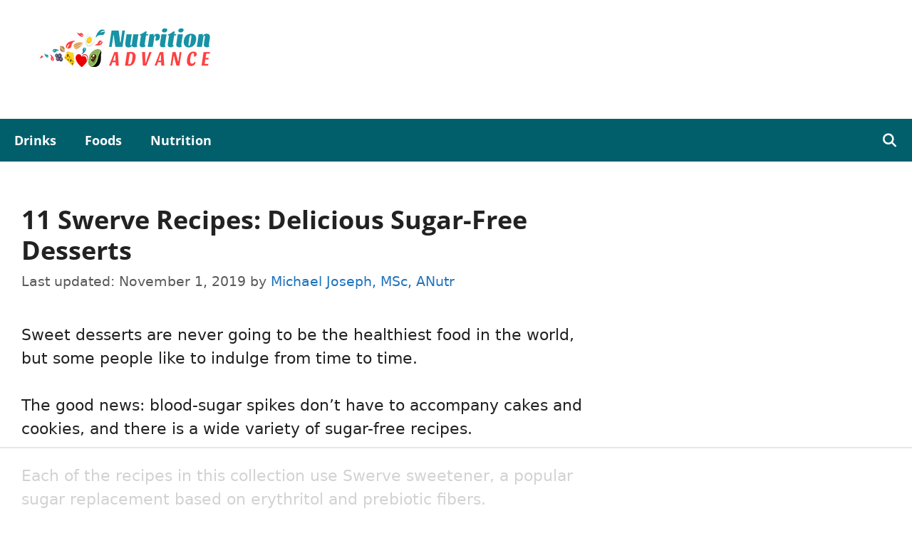

--- FILE ---
content_type: text/html; charset=UTF-8
request_url: https://www.nutritionadvance.com/sugar-free-swerve-dessert-recipes/
body_size: 59216
content:
<!DOCTYPE html>
<html lang="en-US">
<head><meta charset="UTF-8"><script>if(navigator.userAgent.match(/MSIE|Internet Explorer/i)||navigator.userAgent.match(/Trident\/7\..*?rv:11/i)){var href=document.location.href;if(!href.match(/[?&]nowprocket/)){if(href.indexOf("?")==-1){if(href.indexOf("#")==-1){document.location.href=href+"?nowprocket=1"}else{document.location.href=href.replace("#","?nowprocket=1#")}}else{if(href.indexOf("#")==-1){document.location.href=href+"&nowprocket=1"}else{document.location.href=href.replace("#","&nowprocket=1#")}}}}</script><script>(()=>{class RocketLazyLoadScripts{constructor(){this.v="2.0.4",this.userEvents=["keydown","keyup","mousedown","mouseup","mousemove","mouseover","mouseout","touchmove","touchstart","touchend","touchcancel","wheel","click","dblclick","input"],this.attributeEvents=["onblur","onclick","oncontextmenu","ondblclick","onfocus","onmousedown","onmouseenter","onmouseleave","onmousemove","onmouseout","onmouseover","onmouseup","onmousewheel","onscroll","onsubmit"]}async t(){this.i(),this.o(),/iP(ad|hone)/.test(navigator.userAgent)&&this.h(),this.u(),this.l(this),this.m(),this.k(this),this.p(this),this._(),await Promise.all([this.R(),this.L()]),this.lastBreath=Date.now(),this.S(this),this.P(),this.D(),this.O(),this.M(),await this.C(this.delayedScripts.normal),await this.C(this.delayedScripts.defer),await this.C(this.delayedScripts.async),await this.T(),await this.F(),await this.j(),await this.A(),window.dispatchEvent(new Event("rocket-allScriptsLoaded")),this.everythingLoaded=!0,this.lastTouchEnd&&await new Promise(t=>setTimeout(t,500-Date.now()+this.lastTouchEnd)),this.I(),this.H(),this.U(),this.W()}i(){this.CSPIssue=sessionStorage.getItem("rocketCSPIssue"),document.addEventListener("securitypolicyviolation",t=>{this.CSPIssue||"script-src-elem"!==t.violatedDirective||"data"!==t.blockedURI||(this.CSPIssue=!0,sessionStorage.setItem("rocketCSPIssue",!0))},{isRocket:!0})}o(){window.addEventListener("pageshow",t=>{this.persisted=t.persisted,this.realWindowLoadedFired=!0},{isRocket:!0}),window.addEventListener("pagehide",()=>{this.onFirstUserAction=null},{isRocket:!0})}h(){let t;function e(e){t=e}window.addEventListener("touchstart",e,{isRocket:!0}),window.addEventListener("touchend",function i(o){o.changedTouches[0]&&t.changedTouches[0]&&Math.abs(o.changedTouches[0].pageX-t.changedTouches[0].pageX)<10&&Math.abs(o.changedTouches[0].pageY-t.changedTouches[0].pageY)<10&&o.timeStamp-t.timeStamp<200&&(window.removeEventListener("touchstart",e,{isRocket:!0}),window.removeEventListener("touchend",i,{isRocket:!0}),"INPUT"===o.target.tagName&&"text"===o.target.type||(o.target.dispatchEvent(new TouchEvent("touchend",{target:o.target,bubbles:!0})),o.target.dispatchEvent(new MouseEvent("mouseover",{target:o.target,bubbles:!0})),o.target.dispatchEvent(new PointerEvent("click",{target:o.target,bubbles:!0,cancelable:!0,detail:1,clientX:o.changedTouches[0].clientX,clientY:o.changedTouches[0].clientY})),event.preventDefault()))},{isRocket:!0})}q(t){this.userActionTriggered||("mousemove"!==t.type||this.firstMousemoveIgnored?"keyup"===t.type||"mouseover"===t.type||"mouseout"===t.type||(this.userActionTriggered=!0,this.onFirstUserAction&&this.onFirstUserAction()):this.firstMousemoveIgnored=!0),"click"===t.type&&t.preventDefault(),t.stopPropagation(),t.stopImmediatePropagation(),"touchstart"===this.lastEvent&&"touchend"===t.type&&(this.lastTouchEnd=Date.now()),"click"===t.type&&(this.lastTouchEnd=0),this.lastEvent=t.type,t.composedPath&&t.composedPath()[0].getRootNode()instanceof ShadowRoot&&(t.rocketTarget=t.composedPath()[0]),this.savedUserEvents.push(t)}u(){this.savedUserEvents=[],this.userEventHandler=this.q.bind(this),this.userEvents.forEach(t=>window.addEventListener(t,this.userEventHandler,{passive:!1,isRocket:!0})),document.addEventListener("visibilitychange",this.userEventHandler,{isRocket:!0})}U(){this.userEvents.forEach(t=>window.removeEventListener(t,this.userEventHandler,{passive:!1,isRocket:!0})),document.removeEventListener("visibilitychange",this.userEventHandler,{isRocket:!0}),this.savedUserEvents.forEach(t=>{(t.rocketTarget||t.target).dispatchEvent(new window[t.constructor.name](t.type,t))})}m(){const t="return false",e=Array.from(this.attributeEvents,t=>"data-rocket-"+t),i="["+this.attributeEvents.join("],[")+"]",o="[data-rocket-"+this.attributeEvents.join("],[data-rocket-")+"]",s=(e,i,o)=>{o&&o!==t&&(e.setAttribute("data-rocket-"+i,o),e["rocket"+i]=new Function("event",o),e.setAttribute(i,t))};new MutationObserver(t=>{for(const n of t)"attributes"===n.type&&(n.attributeName.startsWith("data-rocket-")||this.everythingLoaded?n.attributeName.startsWith("data-rocket-")&&this.everythingLoaded&&this.N(n.target,n.attributeName.substring(12)):s(n.target,n.attributeName,n.target.getAttribute(n.attributeName))),"childList"===n.type&&n.addedNodes.forEach(t=>{if(t.nodeType===Node.ELEMENT_NODE)if(this.everythingLoaded)for(const i of[t,...t.querySelectorAll(o)])for(const t of i.getAttributeNames())e.includes(t)&&this.N(i,t.substring(12));else for(const e of[t,...t.querySelectorAll(i)])for(const t of e.getAttributeNames())this.attributeEvents.includes(t)&&s(e,t,e.getAttribute(t))})}).observe(document,{subtree:!0,childList:!0,attributeFilter:[...this.attributeEvents,...e]})}I(){this.attributeEvents.forEach(t=>{document.querySelectorAll("[data-rocket-"+t+"]").forEach(e=>{this.N(e,t)})})}N(t,e){const i=t.getAttribute("data-rocket-"+e);i&&(t.setAttribute(e,i),t.removeAttribute("data-rocket-"+e))}k(t){Object.defineProperty(HTMLElement.prototype,"onclick",{get(){return this.rocketonclick||null},set(e){this.rocketonclick=e,this.setAttribute(t.everythingLoaded?"onclick":"data-rocket-onclick","this.rocketonclick(event)")}})}S(t){function e(e,i){let o=e[i];e[i]=null,Object.defineProperty(e,i,{get:()=>o,set(s){t.everythingLoaded?o=s:e["rocket"+i]=o=s}})}e(document,"onreadystatechange"),e(window,"onload"),e(window,"onpageshow");try{Object.defineProperty(document,"readyState",{get:()=>t.rocketReadyState,set(e){t.rocketReadyState=e},configurable:!0}),document.readyState="loading"}catch(t){console.log("WPRocket DJE readyState conflict, bypassing")}}l(t){this.originalAddEventListener=EventTarget.prototype.addEventListener,this.originalRemoveEventListener=EventTarget.prototype.removeEventListener,this.savedEventListeners=[],EventTarget.prototype.addEventListener=function(e,i,o){o&&o.isRocket||!t.B(e,this)&&!t.userEvents.includes(e)||t.B(e,this)&&!t.userActionTriggered||e.startsWith("rocket-")||t.everythingLoaded?t.originalAddEventListener.call(this,e,i,o):(t.savedEventListeners.push({target:this,remove:!1,type:e,func:i,options:o}),"mouseenter"!==e&&"mouseleave"!==e||t.originalAddEventListener.call(this,e,t.savedUserEvents.push,o))},EventTarget.prototype.removeEventListener=function(e,i,o){o&&o.isRocket||!t.B(e,this)&&!t.userEvents.includes(e)||t.B(e,this)&&!t.userActionTriggered||e.startsWith("rocket-")||t.everythingLoaded?t.originalRemoveEventListener.call(this,e,i,o):t.savedEventListeners.push({target:this,remove:!0,type:e,func:i,options:o})}}J(t,e){this.savedEventListeners=this.savedEventListeners.filter(i=>{let o=i.type,s=i.target||window;return e!==o||t!==s||(this.B(o,s)&&(i.type="rocket-"+o),this.$(i),!1)})}H(){EventTarget.prototype.addEventListener=this.originalAddEventListener,EventTarget.prototype.removeEventListener=this.originalRemoveEventListener,this.savedEventListeners.forEach(t=>this.$(t))}$(t){t.remove?this.originalRemoveEventListener.call(t.target,t.type,t.func,t.options):this.originalAddEventListener.call(t.target,t.type,t.func,t.options)}p(t){let e;function i(e){return t.everythingLoaded?e:e.split(" ").map(t=>"load"===t||t.startsWith("load.")?"rocket-jquery-load":t).join(" ")}function o(o){function s(e){const s=o.fn[e];o.fn[e]=o.fn.init.prototype[e]=function(){return this[0]===window&&t.userActionTriggered&&("string"==typeof arguments[0]||arguments[0]instanceof String?arguments[0]=i(arguments[0]):"object"==typeof arguments[0]&&Object.keys(arguments[0]).forEach(t=>{const e=arguments[0][t];delete arguments[0][t],arguments[0][i(t)]=e})),s.apply(this,arguments),this}}if(o&&o.fn&&!t.allJQueries.includes(o)){const e={DOMContentLoaded:[],"rocket-DOMContentLoaded":[]};for(const t in e)document.addEventListener(t,()=>{e[t].forEach(t=>t())},{isRocket:!0});o.fn.ready=o.fn.init.prototype.ready=function(i){function s(){parseInt(o.fn.jquery)>2?setTimeout(()=>i.bind(document)(o)):i.bind(document)(o)}return"function"==typeof i&&(t.realDomReadyFired?!t.userActionTriggered||t.fauxDomReadyFired?s():e["rocket-DOMContentLoaded"].push(s):e.DOMContentLoaded.push(s)),o([])},s("on"),s("one"),s("off"),t.allJQueries.push(o)}e=o}t.allJQueries=[],o(window.jQuery),Object.defineProperty(window,"jQuery",{get:()=>e,set(t){o(t)}})}P(){const t=new Map;document.write=document.writeln=function(e){const i=document.currentScript,o=document.createRange(),s=i.parentElement;let n=t.get(i);void 0===n&&(n=i.nextSibling,t.set(i,n));const c=document.createDocumentFragment();o.setStart(c,0),c.appendChild(o.createContextualFragment(e)),s.insertBefore(c,n)}}async R(){return new Promise(t=>{this.userActionTriggered?t():this.onFirstUserAction=t})}async L(){return new Promise(t=>{document.addEventListener("DOMContentLoaded",()=>{this.realDomReadyFired=!0,t()},{isRocket:!0})})}async j(){return this.realWindowLoadedFired?Promise.resolve():new Promise(t=>{window.addEventListener("load",t,{isRocket:!0})})}M(){this.pendingScripts=[];this.scriptsMutationObserver=new MutationObserver(t=>{for(const e of t)e.addedNodes.forEach(t=>{"SCRIPT"!==t.tagName||t.noModule||t.isWPRocket||this.pendingScripts.push({script:t,promise:new Promise(e=>{const i=()=>{const i=this.pendingScripts.findIndex(e=>e.script===t);i>=0&&this.pendingScripts.splice(i,1),e()};t.addEventListener("load",i,{isRocket:!0}),t.addEventListener("error",i,{isRocket:!0}),setTimeout(i,1e3)})})})}),this.scriptsMutationObserver.observe(document,{childList:!0,subtree:!0})}async F(){await this.X(),this.pendingScripts.length?(await this.pendingScripts[0].promise,await this.F()):this.scriptsMutationObserver.disconnect()}D(){this.delayedScripts={normal:[],async:[],defer:[]},document.querySelectorAll("script[type$=rocketlazyloadscript]").forEach(t=>{t.hasAttribute("data-rocket-src")?t.hasAttribute("async")&&!1!==t.async?this.delayedScripts.async.push(t):t.hasAttribute("defer")&&!1!==t.defer||"module"===t.getAttribute("data-rocket-type")?this.delayedScripts.defer.push(t):this.delayedScripts.normal.push(t):this.delayedScripts.normal.push(t)})}async _(){await this.L();let t=[];document.querySelectorAll("script[type$=rocketlazyloadscript][data-rocket-src]").forEach(e=>{let i=e.getAttribute("data-rocket-src");if(i&&!i.startsWith("data:")){i.startsWith("//")&&(i=location.protocol+i);try{const o=new URL(i).origin;o!==location.origin&&t.push({src:o,crossOrigin:e.crossOrigin||"module"===e.getAttribute("data-rocket-type")})}catch(t){}}}),t=[...new Map(t.map(t=>[JSON.stringify(t),t])).values()],this.Y(t,"preconnect")}async G(t){if(await this.K(),!0!==t.noModule||!("noModule"in HTMLScriptElement.prototype))return new Promise(e=>{let i;function o(){(i||t).setAttribute("data-rocket-status","executed"),e()}try{if(navigator.userAgent.includes("Firefox/")||""===navigator.vendor||this.CSPIssue)i=document.createElement("script"),[...t.attributes].forEach(t=>{let e=t.nodeName;"type"!==e&&("data-rocket-type"===e&&(e="type"),"data-rocket-src"===e&&(e="src"),i.setAttribute(e,t.nodeValue))}),t.text&&(i.text=t.text),t.nonce&&(i.nonce=t.nonce),i.hasAttribute("src")?(i.addEventListener("load",o,{isRocket:!0}),i.addEventListener("error",()=>{i.setAttribute("data-rocket-status","failed-network"),e()},{isRocket:!0}),setTimeout(()=>{i.isConnected||e()},1)):(i.text=t.text,o()),i.isWPRocket=!0,t.parentNode.replaceChild(i,t);else{const i=t.getAttribute("data-rocket-type"),s=t.getAttribute("data-rocket-src");i?(t.type=i,t.removeAttribute("data-rocket-type")):t.removeAttribute("type"),t.addEventListener("load",o,{isRocket:!0}),t.addEventListener("error",i=>{this.CSPIssue&&i.target.src.startsWith("data:")?(console.log("WPRocket: CSP fallback activated"),t.removeAttribute("src"),this.G(t).then(e)):(t.setAttribute("data-rocket-status","failed-network"),e())},{isRocket:!0}),s?(t.fetchPriority="high",t.removeAttribute("data-rocket-src"),t.src=s):t.src="data:text/javascript;base64,"+window.btoa(unescape(encodeURIComponent(t.text)))}}catch(i){t.setAttribute("data-rocket-status","failed-transform"),e()}});t.setAttribute("data-rocket-status","skipped")}async C(t){const e=t.shift();return e?(e.isConnected&&await this.G(e),this.C(t)):Promise.resolve()}O(){this.Y([...this.delayedScripts.normal,...this.delayedScripts.defer,...this.delayedScripts.async],"preload")}Y(t,e){this.trash=this.trash||[];let i=!0;var o=document.createDocumentFragment();t.forEach(t=>{const s=t.getAttribute&&t.getAttribute("data-rocket-src")||t.src;if(s&&!s.startsWith("data:")){const n=document.createElement("link");n.href=s,n.rel=e,"preconnect"!==e&&(n.as="script",n.fetchPriority=i?"high":"low"),t.getAttribute&&"module"===t.getAttribute("data-rocket-type")&&(n.crossOrigin=!0),t.crossOrigin&&(n.crossOrigin=t.crossOrigin),t.integrity&&(n.integrity=t.integrity),t.nonce&&(n.nonce=t.nonce),o.appendChild(n),this.trash.push(n),i=!1}}),document.head.appendChild(o)}W(){this.trash.forEach(t=>t.remove())}async T(){try{document.readyState="interactive"}catch(t){}this.fauxDomReadyFired=!0;try{await this.K(),this.J(document,"readystatechange"),document.dispatchEvent(new Event("rocket-readystatechange")),await this.K(),document.rocketonreadystatechange&&document.rocketonreadystatechange(),await this.K(),this.J(document,"DOMContentLoaded"),document.dispatchEvent(new Event("rocket-DOMContentLoaded")),await this.K(),this.J(window,"DOMContentLoaded"),window.dispatchEvent(new Event("rocket-DOMContentLoaded"))}catch(t){console.error(t)}}async A(){try{document.readyState="complete"}catch(t){}try{await this.K(),this.J(document,"readystatechange"),document.dispatchEvent(new Event("rocket-readystatechange")),await this.K(),document.rocketonreadystatechange&&document.rocketonreadystatechange(),await this.K(),this.J(window,"load"),window.dispatchEvent(new Event("rocket-load")),await this.K(),window.rocketonload&&window.rocketonload(),await this.K(),this.allJQueries.forEach(t=>t(window).trigger("rocket-jquery-load")),await this.K(),this.J(window,"pageshow");const t=new Event("rocket-pageshow");t.persisted=this.persisted,window.dispatchEvent(t),await this.K(),window.rocketonpageshow&&window.rocketonpageshow({persisted:this.persisted})}catch(t){console.error(t)}}async K(){Date.now()-this.lastBreath>45&&(await this.X(),this.lastBreath=Date.now())}async X(){return document.hidden?new Promise(t=>setTimeout(t)):new Promise(t=>requestAnimationFrame(t))}B(t,e){return e===document&&"readystatechange"===t||(e===document&&"DOMContentLoaded"===t||(e===window&&"DOMContentLoaded"===t||(e===window&&"load"===t||e===window&&"pageshow"===t)))}static run(){(new RocketLazyLoadScripts).t()}}RocketLazyLoadScripts.run()})();</script>
	
	<script data-no-optimize="1" data-cfasync="false">!function(){"use strict";const t={adt_ei:{identityApiKey:"plainText",source:"url",type:"plaintext",priority:1},adt_eih:{identityApiKey:"sha256",source:"urlh",type:"hashed",priority:2},sh_kit:{identityApiKey:"sha256",source:"urlhck",type:"hashed",priority:3}},e=Object.keys(t);function i(t){return function(t){const e=t.match(/((?=([a-z0-9._!#$%+^&*()[\]<>-]+))\2@[a-z0-9._-]+\.[a-z0-9._-]+)/gi);return e?e[0]:""}(function(t){return t.replace(/\s/g,"")}(t.toLowerCase()))}!async function(){const n=new URL(window.location.href),o=n.searchParams;let a=null;const r=Object.entries(t).sort(([,t],[,e])=>t.priority-e.priority).map(([t])=>t);for(const e of r){const n=o.get(e),r=t[e];if(!n||!r)continue;const c=decodeURIComponent(n),d="plaintext"===r.type&&i(c),s="hashed"===r.type&&c;if(d||s){a={value:c,config:r};break}}if(a){const{value:t,config:e}=a;window.adthrive=window.adthrive||{},window.adthrive.cmd=window.adthrive.cmd||[],window.adthrive.cmd.push(function(){window.adthrive.identityApi({source:e.source,[e.identityApiKey]:t},({success:i,data:n})=>{i?window.adthrive.log("info","Plugin","detectEmails",`Identity API called with ${e.type} email: ${t}`,n):window.adthrive.log("warning","Plugin","detectEmails",`Failed to call Identity API with ${e.type} email: ${t}`,n)})})}!function(t,e){const i=new URL(e);t.forEach(t=>i.searchParams.delete(t)),history.replaceState(null,"",i.toString())}(e,n)}()}();
</script><meta name='robots' content='index, follow, max-image-preview:large, max-snippet:-1, max-video-preview:-1' />
	<style></style>
	<style data-no-optimize="1" data-cfasync="false"></style>
<script data-no-optimize="1" data-cfasync="false">
	window.adthriveCLS = {
		enabledLocations: ['Content', 'Recipe'],
		injectedSlots: [],
		injectedFromPlugin: true,
		branch: 'af732c6',bucket: 'prod',			};
	window.adthriveCLS.siteAds = {"betaTester":false,"targeting":[{"value":"5ac7828ffdf4d60603abfdc6","key":"siteId"},{"value":"6233884dfaa7d57088a8df98","key":"organizationId"},{"value":"Nutrition Advance","key":"siteName"},{"value":"AdThrive Edge","key":"service"},{"value":"on","key":"bidding"},{"value":["Food"],"key":"verticals"}],"siteUrl":"https://nutritionadvance.com","siteId":"5ac7828ffdf4d60603abfdc6","siteName":"Nutrition Advance","breakpoints":{"tablet":768,"desktop":1024},"cloudflare":null,"adUnits":[{"sequence":null,"thirdPartyAdUnitName":null,"targeting":[{"value":["Header"],"key":"location"}],"devices":["desktop"],"name":"Header","sticky":false,"location":"Header","dynamic":{"pageSelector":"","spacing":0,"max":1,"lazyMax":null,"enable":true,"lazy":false,"elementSelector":".td-main-content-wrap","skip":0,"classNames":[],"position":"afterbegin","every":1,"enabled":true},"stickyOverlapSelector":"","adSizes":[[234,60],[300,50],[320,50],[320,100],[468,60],[640,90],[728,90]],"priority":399,"autosize":true},{"sequence":1,"thirdPartyAdUnitName":null,"targeting":[{"value":["Sidebar"],"key":"location"}],"devices":["desktop","tablet"],"name":"Sidebar_1","sticky":false,"location":"Sidebar","dynamic":{"pageSelector":"","spacing":0,"max":1,"lazyMax":null,"enable":true,"lazy":false,"elementSelector":".td-ss-main-sidebar > *","skip":0,"classNames":[],"position":"afterend","every":1,"enabled":true},"stickyOverlapSelector":"","adSizes":[[160,600],[336,280],[320,50],[300,600],[250,250],[1,1],[320,100],[300,1050],[300,50],[300,420],[300,250]],"priority":299,"autosize":true},{"sequence":2,"thirdPartyAdUnitName":null,"targeting":[{"value":["Sidebar"],"key":"location"}],"devices":["desktop","tablet"],"name":"Sidebar_2","sticky":false,"location":"Sidebar","dynamic":{"pageSelector":"","spacing":0,"max":1,"lazyMax":null,"enable":true,"lazy":false,"elementSelector":".vc_widget_sidebar > *","skip":0,"classNames":[],"position":"afterend","every":1,"enabled":true},"stickyOverlapSelector":"","adSizes":[[160,600],[336,280],[320,50],[300,600],[250,250],[1,1],[320,100],[300,1050],[300,50],[300,420],[300,250]],"priority":298,"autosize":true},{"sequence":9,"thirdPartyAdUnitName":null,"targeting":[{"value":["Sidebar"],"key":"location"},{"value":true,"key":"sticky"}],"devices":["desktop","tablet"],"name":"Sidebar_9","sticky":true,"location":"Sidebar","dynamic":{"pageSelector":"","spacing":0,"max":1,"lazyMax":null,"enable":true,"lazy":false,"elementSelector":".td-main-sidebar","skip":0,"classNames":[],"position":"beforeend","every":1,"enabled":true},"stickyOverlapSelector":".site-footer","adSizes":[[160,600],[336,280],[320,50],[300,600],[250,250],[1,1],[320,100],[300,1050],[300,50],[300,420],[300,250]],"priority":291,"autosize":true},{"sequence":null,"thirdPartyAdUnitName":null,"targeting":[{"value":["Content"],"key":"location"}],"devices":["desktop"],"name":"Content","sticky":false,"location":"Content","dynamic":{"pageSelector":"body.single, body.page","spacing":1,"max":3,"lazyMax":null,"enable":true,"lazy":false,"elementSelector":".td-post-content p, .td-page-content p","skip":5,"classNames":[],"position":"afterend","every":1,"enabled":true},"stickyOverlapSelector":"","adSizes":[[120,240],[250,250],[300,250],[300,50],[320,100],[336,280],[728,90],[1,1],[300,300],[552,334],[320,50],[728,250],[1,2]],"priority":199,"autosize":true},{"sequence":null,"thirdPartyAdUnitName":null,"targeting":[{"value":["Content"],"key":"location"}],"devices":["tablet"],"name":"Content","sticky":false,"location":"Content","dynamic":{"pageSelector":"body.single, body.page","spacing":0.7,"max":3,"lazyMax":3,"enable":true,"lazy":true,"elementSelector":".td-post-content p, .td-page-content p","skip":2,"classNames":[],"position":"afterend","every":1,"enabled":true},"stickyOverlapSelector":"","adSizes":[[728,90],[336,280],[320,50],[468,60],[970,90],[250,250],[1,1],[320,100],[970,250],[1,2],[300,50],[300,300],[552,334],[728,250],[300,250]],"priority":199,"autosize":true},{"sequence":null,"thirdPartyAdUnitName":null,"targeting":[{"value":["Content"],"key":"location"}],"devices":["phone"],"name":"Content","sticky":false,"location":"Content","dynamic":{"pageSelector":"body.single, body.page","spacing":1,"max":3,"lazyMax":3,"enable":true,"lazy":true,"elementSelector":".td-post-content p, .td-page-content p","skip":5,"classNames":[],"position":"afterend","every":1,"enabled":true},"stickyOverlapSelector":"","adSizes":[[728,90],[336,280],[320,50],[468,60],[970,90],[250,250],[1,1],[320,100],[970,250],[1,2],[300,50],[300,300],[552,334],[728,250],[300,250]],"priority":199,"autosize":true},{"sequence":null,"thirdPartyAdUnitName":null,"targeting":[{"value":["Footer"],"key":"location"},{"value":true,"key":"sticky"}],"devices":["tablet","phone","desktop"],"name":"Footer","sticky":true,"location":"Footer","dynamic":{"pageSelector":"","spacing":0,"max":1,"lazyMax":null,"enable":true,"lazy":false,"elementSelector":"body","skip":0,"classNames":[],"position":"beforeend","every":1,"enabled":true},"stickyOverlapSelector":"","adSizes":[[320,50],[320,100],[728,90],[970,90],[468,60],[1,1],[300,50]],"priority":-1,"autosize":true},{"sequence":null,"thirdPartyAdUnitName":null,"targeting":[{"value":["Header"],"key":"location"}],"devices":["desktop"],"name":"Header","sticky":false,"location":"Header","dynamic":{"pageSelector":"","spacing":0,"max":1,"lazyMax":null,"enable":true,"lazy":false,"elementSelector":".inside-header","skip":0,"classNames":[],"position":"afterbegin","every":1,"enabled":true},"stickyOverlapSelector":"","adSizes":[[728,90],[468,60],[320,50],[320,100],[1,1],[300,50],[970,90]],"priority":399,"autosize":true},{"sequence":1,"thirdPartyAdUnitName":null,"targeting":[{"value":["Sidebar"],"key":"location"}],"devices":["desktop","tablet"],"name":"Sidebar_1","sticky":false,"location":"Sidebar","dynamic":{"pageSelector":"","spacing":0,"max":2,"lazyMax":null,"enable":true,"lazy":false,"elementSelector":".inside-right-sidebar > *","skip":0,"classNames":[],"position":"beforebegin","every":1,"enabled":true},"stickyOverlapSelector":"","adSizes":[[160,600],[336,280],[320,50],[300,600],[250,250],[1,1],[320,100],[300,1050],[300,50],[300,420],[300,250]],"priority":299,"autosize":true},{"sequence":9,"thirdPartyAdUnitName":null,"targeting":[{"value":["Sidebar"],"key":"location"},{"value":true,"key":"sticky"}],"devices":["desktop","tablet"],"name":"Sidebar_9","sticky":true,"location":"Sidebar","dynamic":{"pageSelector":"","spacing":0,"max":1,"lazyMax":null,"enable":true,"lazy":false,"elementSelector":".inside-right-sidebar","skip":0,"classNames":[],"position":"beforeend","every":1,"enabled":true},"stickyOverlapSelector":".tdc-footer-wrap, .site-footer","adSizes":[[160,600],[336,280],[320,50],[300,600],[250,250],[1,1],[320,100],[300,1050],[300,50],[300,420],[300,250]],"priority":291,"autosize":true},{"sequence":null,"thirdPartyAdUnitName":null,"targeting":[{"value":["Content"],"key":"location"}],"devices":["desktop"],"name":"Content","sticky":false,"location":"Content","dynamic":{"pageSelector":"body.single, body.page","spacing":1,"max":3,"lazyMax":null,"enable":true,"lazy":false,"elementSelector":".entry-content > p","skip":5,"classNames":[],"position":"afterend","every":1,"enabled":true},"stickyOverlapSelector":"","adSizes":[[728,90],[336,280],[320,50],[468,60],[970,90],[250,250],[1,1],[320,100],[970,250],[1,2],[300,50],[300,300],[552,334],[728,250],[300,250]],"priority":199,"autosize":true},{"sequence":null,"thirdPartyAdUnitName":null,"targeting":[{"value":["Content"],"key":"location"}],"devices":["tablet"],"name":"Content","sticky":false,"location":"Content","dynamic":{"pageSelector":"body.single, body.page","spacing":0.7,"max":3,"lazyMax":3,"enable":true,"lazy":true,"elementSelector":".entry-content > p","skip":2,"classNames":[],"position":"afterend","every":1,"enabled":true},"stickyOverlapSelector":"","adSizes":[[728,90],[336,280],[320,50],[468,60],[970,90],[250,250],[1,1],[320,100],[970,250],[1,2],[300,50],[300,300],[552,334],[728,250],[300,250]],"priority":199,"autosize":true},{"sequence":null,"thirdPartyAdUnitName":null,"targeting":[{"value":["Content"],"key":"location"}],"devices":["phone"],"name":"Content","sticky":false,"location":"Content","dynamic":{"pageSelector":"body.single, body.page","spacing":1,"max":3,"lazyMax":3,"enable":true,"lazy":true,"elementSelector":".entry-content > p","skip":5,"classNames":[],"position":"afterend","every":1,"enabled":true},"stickyOverlapSelector":"","adSizes":[[728,90],[336,280],[320,50],[468,60],[970,90],[250,250],[1,1],[320,100],[970,250],[1,2],[300,50],[300,300],[552,334],[728,250],[300,250]],"priority":199,"autosize":true},{"sequence":null,"thirdPartyAdUnitName":null,"targeting":[{"value":["Footer"],"key":"location"},{"value":true,"key":"sticky"}],"devices":["tablet","phone","desktop"],"name":"Footer","sticky":true,"location":"Footer","dynamic":{"pageSelector":"","spacing":0,"max":1,"lazyMax":null,"enable":true,"lazy":false,"elementSelector":"body","skip":0,"classNames":[],"position":"beforeend","every":1,"enabled":true},"stickyOverlapSelector":"","adSizes":[[320,50],[320,100],[728,90],[970,90],[468,60],[1,1],[300,50]],"priority":-1,"autosize":true}],"adDensityLayout":{"mobile":{"adDensity":0.22,"onePerViewport":false},"pageOverrides":[{"mobile":{"adDensity":0.26,"onePerViewport":false},"note":null,"pageSelector":"body.blog, body.search, body.archive, body.home","desktop":{"adDensity":0.26,"onePerViewport":false}}],"desktop":{"adDensity":0.2,"onePerViewport":false}},"adDensityEnabled":true,"siteExperiments":[],"adTypes":{"sponsorTileDesktop":true,"interscrollerDesktop":true,"nativeBelowPostDesktop":true,"miniscroller":true,"largeFormatsMobile":true,"nativeMobileContent":true,"inRecipeRecommendationMobile":true,"nativeMobileRecipe":true,"sponsorTileMobile":true,"expandableCatalogAdsMobile":false,"frameAdsMobile":true,"outstreamMobile":true,"nativeHeaderMobile":true,"frameAdsDesktop":true,"inRecipeRecommendationDesktop":true,"expandableFooterDesktop":true,"nativeDesktopContent":true,"outstreamDesktop":true,"animatedFooter":true,"skylineHeader":false,"expandableFooter":true,"nativeDesktopSidebar":true,"videoFootersMobile":true,"videoFootersDesktop":true,"interscroller":true,"nativeDesktopRecipe":true,"nativeHeaderDesktop":true,"nativeBelowPostMobile":true,"expandableCatalogAdsDesktop":false,"largeFormatsDesktop":true},"adOptions":{"theTradeDesk":true,"rtbhouse":true,"undertone":true,"sidebarConfig":{"dynamicStickySidebar":{"minHeight":1800,"enabled":true,"blockedSelectors":[]}},"footerCloseButton":true,"teads":true,"seedtag":true,"pmp":true,"thirtyThreeAcross":true,"sharethrough":true,"optimizeVideoPlayersForEarnings":true,"removeVideoTitleWrapper":true,"pubMatic":true,"contentTermsFooterEnabled":true,"infiniteScroll":false,"longerVideoAdPod":true,"yahoossp":true,"spa":false,"stickyContainerConfig":{"recipeDesktop":{"minHeight":null,"enabled":false},"blockedSelectors":[],"stickyHeaderSelectors":[],"content":{"minHeight":null,"enabled":false},"recipeMobile":{"minHeight":null,"enabled":false}},"sonobi":true,"gatedPrint":{"siteEmailServiceProviderId":null,"defaultOptIn":false,"enabled":false,"newsletterPromptEnabled":false},"yieldmo":true,"footerSelector":"","consentMode":{"enabled":false,"customVendorList":""},"amazonUAM":true,"gamMCMEnabled":true,"gamMCMChildNetworkCode":"21691778366","rubicon":true,"conversant":true,"openx":true,"customCreativeEnabled":true,"mobileHeaderHeight":1,"secColor":"#000000","unruly":true,"mediaGrid":true,"bRealTime":true,"adInViewTime":null,"gumgum":true,"comscoreFooter":true,"desktopInterstitial":false,"amx":true,"footerCloseButtonDesktop":true,"ozone":true,"isAutoOptimized":false,"adform":true,"comscoreTAL":true,"targetaff":false,"bgColor":"#FFFFFF","advancePlaylistOptions":{"playlistPlayer":{"enabled":true},"relatedPlayer":{"enabled":true,"applyToFirst":true}},"kargo":true,"liveRampATS":true,"footerCloseButtonMobile":true,"interstitialBlockedPageSelectors":"","prioritizeShorterVideoAds":true,"allowSmallerAdSizes":true,"comscore":"Food","blis":true,"wakeLock":{"desktopEnabled":true,"mobileValue":15,"mobileEnabled":true,"desktopValue":30},"mobileInterstitial":false,"tripleLift":true,"sensitiveCategories":["alc","conl","dat","drg","gamv","pol","ske","wtl"],"liveRamp":true,"mobileInterstitialBlockedPageSelectors":"","adthriveEmailIdentity":true,"criteo":true,"nativo":true,"infiniteScrollOptions":{"selector":"","heightThreshold":0},"siteAttributes":{"mobileHeaderSelectors":[],"desktopHeaderSelectors":[]},"dynamicContentSlotLazyLoading":true,"clsOptimizedAds":true,"ogury":true,"verticals":["Food"],"inImage":false,"stackadapt":true,"usCMP":{"defaultOptIn":false,"enabled":false,"regions":[]},"advancePlaylist":true,"medianet":true,"delayLoading":false,"inImageZone":null,"appNexus":true,"rise":true,"liveRampId":"","infiniteScrollRefresh":false,"indexExchange":true},"siteAdsProfiles":[],"thirdPartySiteConfig":{"partners":{"discounts":[]}},"videoPlayers":{"contextual":{"autoplayCollapsibleEnabled":true,"overrideEmbedLocation":false,"defaultPlayerType":"static"},"videoEmbed":"wordpress","footerSelector":"","contentSpecificPlaylists":[],"players":[{"devices":["desktop","mobile"],"formattedType":"Stationary Related","description":"","id":4058691,"title":"Stationary related player - desktop and mobile","type":"stationaryRelated","enabled":true,"playerId":"sIpsPqwP"},{"playlistId":"P7Fv6BvF","pageSelector":"body.single","devices":["desktop"],"description":"","skip":3,"title":"MY LATEST VIDEOS","type":"stickyPlaylist","enabled":true,"footerSelector":"","formattedType":"Sticky Playlist","elementSelector":".entry-content > p, .td-post-content p, .td-page-content p","id":4058694,"position":"afterend","saveVideoCloseState":false,"shuffle":true,"mobileHeaderSelector":null,"playerId":"vQE43TpY"},{"playlistId":"","pageSelector":"body.single","devices":["mobile"],"mobileLocation":"bottom-left","description":"","skip":2,"title":"Sticky related player - mobile","type":"stickyRelated","enabled":true,"formattedType":"Sticky Related","elementSelector":".td-post-content p, .entry-content > p","id":4058693,"position":"afterbegin","saveVideoCloseState":false,"shuffle":false,"mobileHeaderSelector":null,"playerId":"sIpsPqwP"},{"playlistId":"P7Fv6BvF","pageSelector":"body.single","devices":["mobile"],"mobileLocation":"bottom-left","description":"","skip":3,"title":"MY LATEST VIDEOS","type":"stickyPlaylist","enabled":true,"footerSelector":"","formattedType":"Sticky Playlist","elementSelector":".entry-content > p, .td-post-content p, .td-page-content p","id":4058695,"position":"afterend","saveVideoCloseState":false,"shuffle":true,"mobileHeaderSelector":null,"playerId":"vQE43TpY"},{"pageSelector":"body.single","devices":["desktop"],"formattedType":"Sticky Related","description":"","elementSelector":".td-post-content p, .entry-content > p","skip":2,"id":4058692,"position":"afterbegin","title":"Sticky related player - desktop","type":"stickyRelated","enabled":true,"playerId":"sIpsPqwP"}],"partners":{"theTradeDesk":true,"unruly":true,"mediaGrid":true,"undertone":true,"gumgum":true,"seedtag":true,"amx":true,"ozone":true,"adform":true,"pmp":true,"kargo":true,"connatix":true,"stickyOutstream":{"desktop":{"enabled":true},"blockedPageSelectors":"","mobileLocation":"bottom-left","allowOnHomepage":true,"mobile":{"enabled":true},"saveVideoCloseState":false,"mobileHeaderSelector":"","allowForPageWithStickyPlayer":{"enabled":true}},"sharethrough":true,"blis":true,"tripleLift":true,"pubMatic":true,"criteo":true,"yahoossp":true,"nativo":true,"stackadapt":true,"yieldmo":true,"amazonUAM":true,"medianet":true,"rubicon":true,"appNexus":true,"rise":true,"openx":true,"indexExchange":true}}};</script>

<script data-no-optimize="1" data-cfasync="false">
(function(w, d) {
	w.adthrive = w.adthrive || {};
	w.adthrive.cmd = w.adthrive.cmd || [];
	w.adthrive.plugin = 'adthrive-ads-3.10.0';
	w.adthrive.host = 'ads.adthrive.com';
	w.adthrive.integration = 'plugin';

	var commitParam = (w.adthriveCLS && w.adthriveCLS.bucket !== 'prod' && w.adthriveCLS.branch) ? '&commit=' + w.adthriveCLS.branch : '';

	var s = d.createElement('script');
	s.async = true;
	s.referrerpolicy='no-referrer-when-downgrade';
	s.src = 'https://' + w.adthrive.host + '/sites/5ac7828ffdf4d60603abfdc6/ads.min.js?referrer=' + w.encodeURIComponent(w.location.href) + commitParam + '&cb=' + (Math.floor(Math.random() * 100) + 1) + '';
	var n = d.getElementsByTagName('script')[0];
	n.parentNode.insertBefore(s, n);
})(window, document);
</script>
<link rel="dns-prefetch" href="https://ads.adthrive.com/"><link rel="preconnect" href="https://ads.adthrive.com/"><link rel="preconnect" href="https://ads.adthrive.com/" crossorigin><meta name="viewport" content="width=device-width, initial-scale=1">
	<!-- This site is optimized with the Yoast SEO Premium plugin v26.0 (Yoast SEO v26.0) - https://yoast.com/wordpress/plugins/seo/ -->
	<title>11 Swerve Recipes: Delicious Sugar-Free Desserts - Nutrition Advance</title>
<link data-rocket-preload as="style" href="https://fonts.googleapis.com/css?family=Open%20Sans%3A300%2C300italic%2Cregular%2Citalic%2C600%2C600italic%2C700%2C700italic%2C800%2C800italic&#038;display=swap" rel="preload">
<link href="https://fonts.googleapis.com/css?family=Open%20Sans%3A300%2C300italic%2Cregular%2Citalic%2C600%2C600italic%2C700%2C700italic%2C800%2C800italic&#038;display=swap" media="print" onload="this.media=&#039;all&#039;" rel="stylesheet">
<noscript><link rel="stylesheet" href="https://fonts.googleapis.com/css?family=Open%20Sans%3A300%2C300italic%2Cregular%2Citalic%2C600%2C600italic%2C700%2C700italic%2C800%2C800italic&#038;display=swap"></noscript>
<link crossorigin data-rocket-preload as="font" href="https://fonts.gstatic.com/s/opensans/v44/memvYaGs126MiZpBA-UvWbX2vVnXBbObj2OVTS-muw.woff2" rel="preload">
<link crossorigin data-rocket-preload as="font" href="https://www.nutritionadvance.com/wp-content/themes/generatepress/assets/fonts/generatepress.woff2" rel="preload">
<link crossorigin data-rocket-preload as="font" href="https://www.nutritionadvance.com/wp-content/plugins/lightweight-social-icons/fonts/fontello.woff" rel="preload">
<style id="wpr-usedcss">img:is([sizes=auto i],[sizes^="auto," i]){contain-intrinsic-size:3000px 1500px}.adthrive-ad{margin-top:10px;margin-bottom:10px;text-align:center;overflow-x:visible;clear:both;line-height:0}.inside-header .adthrive-header{float:right;margin-top:-13px}@font-face{font-display:swap;font-family:'Open Sans';font-style:normal;font-weight:300;font-stretch:100%;src:url(https://fonts.gstatic.com/s/opensans/v44/memvYaGs126MiZpBA-UvWbX2vVnXBbObj2OVTS-muw.woff2) format('woff2');unicode-range:U+0000-00FF,U+0131,U+0152-0153,U+02BB-02BC,U+02C6,U+02DA,U+02DC,U+0304,U+0308,U+0329,U+2000-206F,U+20AC,U+2122,U+2191,U+2193,U+2212,U+2215,U+FEFF,U+FFFD}@font-face{font-display:swap;font-family:'Open Sans';font-style:normal;font-weight:400;font-stretch:100%;src:url(https://fonts.gstatic.com/s/opensans/v44/memvYaGs126MiZpBA-UvWbX2vVnXBbObj2OVTS-muw.woff2) format('woff2');unicode-range:U+0000-00FF,U+0131,U+0152-0153,U+02BB-02BC,U+02C6,U+02DA,U+02DC,U+0304,U+0308,U+0329,U+2000-206F,U+20AC,U+2122,U+2191,U+2193,U+2212,U+2215,U+FEFF,U+FFFD}@font-face{font-display:swap;font-family:'Open Sans';font-style:normal;font-weight:600;font-stretch:100%;src:url(https://fonts.gstatic.com/s/opensans/v44/memvYaGs126MiZpBA-UvWbX2vVnXBbObj2OVTS-muw.woff2) format('woff2');unicode-range:U+0000-00FF,U+0131,U+0152-0153,U+02BB-02BC,U+02C6,U+02DA,U+02DC,U+0304,U+0308,U+0329,U+2000-206F,U+20AC,U+2122,U+2191,U+2193,U+2212,U+2215,U+FEFF,U+FFFD}@font-face{font-display:swap;font-family:'Open Sans';font-style:normal;font-weight:700;font-stretch:100%;src:url(https://fonts.gstatic.com/s/opensans/v44/memvYaGs126MiZpBA-UvWbX2vVnXBbObj2OVTS-muw.woff2) format('woff2');unicode-range:U+0000-00FF,U+0131,U+0152-0153,U+02BB-02BC,U+02C6,U+02DA,U+02DC,U+0304,U+0308,U+0329,U+2000-206F,U+20AC,U+2122,U+2191,U+2193,U+2212,U+2215,U+FEFF,U+FFFD}@font-face{font-display:swap;font-family:'Open Sans';font-style:normal;font-weight:800;font-stretch:100%;src:url(https://fonts.gstatic.com/s/opensans/v44/memvYaGs126MiZpBA-UvWbX2vVnXBbObj2OVTS-muw.woff2) format('woff2');unicode-range:U+0000-00FF,U+0131,U+0152-0153,U+02BB-02BC,U+02C6,U+02DA,U+02DC,U+0304,U+0308,U+0329,U+2000-206F,U+20AC,U+2122,U+2191,U+2193,U+2212,U+2215,U+FEFF,U+FFFD}img.emoji{display:inline!important;border:none!important;box-shadow:none!important;height:1em!important;width:1em!important;margin:0 .07em!important;vertical-align:-.1em!important;background:0 0!important;padding:0!important}:where(.wp-block-button__link){border-radius:9999px;box-shadow:none;padding:calc(.667em + 2px) calc(1.333em + 2px);text-decoration:none}:root :where(.wp-block-button .wp-block-button__link.is-style-outline),:root :where(.wp-block-button.is-style-outline>.wp-block-button__link){border:2px solid;padding:.667em 1.333em}:root :where(.wp-block-button .wp-block-button__link.is-style-outline:not(.has-text-color)),:root :where(.wp-block-button.is-style-outline>.wp-block-button__link:not(.has-text-color)){color:currentColor}:root :where(.wp-block-button .wp-block-button__link.is-style-outline:not(.has-background)),:root :where(.wp-block-button.is-style-outline>.wp-block-button__link:not(.has-background)){background-color:initial;background-image:none}:where(.wp-block-calendar table:not(.has-background) th){background:#ddd}:where(.wp-block-columns){margin-bottom:1.75em}:where(.wp-block-columns.has-background){padding:1.25em 2.375em}:where(.wp-block-post-comments input[type=submit]){border:none}:where(.wp-block-cover-image:not(.has-text-color)),:where(.wp-block-cover:not(.has-text-color)){color:#fff}:where(.wp-block-cover-image.is-light:not(.has-text-color)),:where(.wp-block-cover.is-light:not(.has-text-color)){color:#000}:root :where(.wp-block-cover h1:not(.has-text-color)),:root :where(.wp-block-cover h2:not(.has-text-color)),:root :where(.wp-block-cover h3:not(.has-text-color)),:root :where(.wp-block-cover h4:not(.has-text-color)),:root :where(.wp-block-cover h5:not(.has-text-color)),:root :where(.wp-block-cover h6:not(.has-text-color)),:root :where(.wp-block-cover p:not(.has-text-color)){color:inherit}:where(.wp-block-file){margin-bottom:1.5em}:where(.wp-block-file__button){border-radius:2em;display:inline-block;padding:.5em 1em}:where(.wp-block-file__button):is(a):active,:where(.wp-block-file__button):is(a):focus,:where(.wp-block-file__button):is(a):hover,:where(.wp-block-file__button):is(a):visited{box-shadow:none;color:#fff;opacity:.85;text-decoration:none}:where(.wp-block-group.wp-block-group-is-layout-constrained){position:relative}:root :where(.wp-block-image.is-style-rounded img,.wp-block-image .is-style-rounded img){border-radius:9999px}:where(.wp-block-latest-comments:not([style*=line-height] .wp-block-latest-comments__comment)){line-height:1.1}:where(.wp-block-latest-comments:not([style*=line-height] .wp-block-latest-comments__comment-excerpt p)){line-height:1.8}:root :where(.wp-block-latest-posts.is-grid){padding:0}:root :where(.wp-block-latest-posts.wp-block-latest-posts__list){padding-left:0}ol,ul{box-sizing:border-box}:root :where(.wp-block-list.has-background){padding:1.25em 2.375em}:where(.wp-block-navigation.has-background .wp-block-navigation-item a:not(.wp-element-button)),:where(.wp-block-navigation.has-background .wp-block-navigation-submenu a:not(.wp-element-button)){padding:.5em 1em}:where(.wp-block-navigation .wp-block-navigation__submenu-container .wp-block-navigation-item a:not(.wp-element-button)),:where(.wp-block-navigation .wp-block-navigation__submenu-container .wp-block-navigation-submenu a:not(.wp-element-button)),:where(.wp-block-navigation .wp-block-navigation__submenu-container .wp-block-navigation-submenu button.wp-block-navigation-item__content),:where(.wp-block-navigation .wp-block-navigation__submenu-container .wp-block-pages-list__item button.wp-block-navigation-item__content){padding:.5em 1em}:root :where(p.has-background){padding:1.25em 2.375em}:where(p.has-text-color:not(.has-link-color)) a{color:inherit}:where(.wp-block-post-comments-form) input:not([type=submit]),:where(.wp-block-post-comments-form) textarea{border:1px solid #949494;font-family:inherit;font-size:1em}:where(.wp-block-post-comments-form) input:where(:not([type=submit]):not([type=checkbox])),:where(.wp-block-post-comments-form) textarea{padding:calc(.667em + 2px)}:where(.wp-block-post-excerpt){box-sizing:border-box;margin-bottom:var(--wp--style--block-gap);margin-top:var(--wp--style--block-gap)}:where(.wp-block-preformatted.has-background){padding:1.25em 2.375em}:where(.wp-block-search__button){border:1px solid #ccc;padding:6px 10px}:where(.wp-block-search__input){font-family:inherit;font-size:inherit;font-style:inherit;font-weight:inherit;letter-spacing:inherit;line-height:inherit;text-transform:inherit}:where(.wp-block-search__button-inside .wp-block-search__inside-wrapper){border:1px solid #949494;box-sizing:border-box;padding:4px}:where(.wp-block-search__button-inside .wp-block-search__inside-wrapper) .wp-block-search__input{border:none;border-radius:0;padding:0 4px}:where(.wp-block-search__button-inside .wp-block-search__inside-wrapper) .wp-block-search__input:focus{outline:0}:where(.wp-block-search__button-inside .wp-block-search__inside-wrapper) :where(.wp-block-search__button){padding:4px 8px}:root :where(.wp-block-separator.is-style-dots){height:auto;line-height:1;text-align:center}:root :where(.wp-block-separator.is-style-dots):before{color:currentColor;content:"···";font-family:serif;font-size:1.5em;letter-spacing:2em;padding-left:2em}:root :where(.wp-block-site-logo.is-style-rounded){border-radius:9999px}:where(.wp-block-social-links:not(.is-style-logos-only)) .wp-social-link{background-color:#f0f0f0;color:#444}:where(.wp-block-social-links:not(.is-style-logos-only)) .wp-social-link-amazon{background-color:#f90;color:#fff}:where(.wp-block-social-links:not(.is-style-logos-only)) .wp-social-link-bandcamp{background-color:#1ea0c3;color:#fff}:where(.wp-block-social-links:not(.is-style-logos-only)) .wp-social-link-behance{background-color:#0757fe;color:#fff}:where(.wp-block-social-links:not(.is-style-logos-only)) .wp-social-link-bluesky{background-color:#0a7aff;color:#fff}:where(.wp-block-social-links:not(.is-style-logos-only)) .wp-social-link-codepen{background-color:#1e1f26;color:#fff}:where(.wp-block-social-links:not(.is-style-logos-only)) .wp-social-link-deviantart{background-color:#02e49b;color:#fff}:where(.wp-block-social-links:not(.is-style-logos-only)) .wp-social-link-discord{background-color:#5865f2;color:#fff}:where(.wp-block-social-links:not(.is-style-logos-only)) .wp-social-link-dribbble{background-color:#e94c89;color:#fff}:where(.wp-block-social-links:not(.is-style-logos-only)) .wp-social-link-dropbox{background-color:#4280ff;color:#fff}:where(.wp-block-social-links:not(.is-style-logos-only)) .wp-social-link-etsy{background-color:#f45800;color:#fff}:where(.wp-block-social-links:not(.is-style-logos-only)) .wp-social-link-facebook{background-color:#0866ff;color:#fff}:where(.wp-block-social-links:not(.is-style-logos-only)) .wp-social-link-fivehundredpx{background-color:#000;color:#fff}:where(.wp-block-social-links:not(.is-style-logos-only)) .wp-social-link-flickr{background-color:#0461dd;color:#fff}:where(.wp-block-social-links:not(.is-style-logos-only)) .wp-social-link-foursquare{background-color:#e65678;color:#fff}:where(.wp-block-social-links:not(.is-style-logos-only)) .wp-social-link-github{background-color:#24292d;color:#fff}:where(.wp-block-social-links:not(.is-style-logos-only)) .wp-social-link-goodreads{background-color:#eceadd;color:#382110}:where(.wp-block-social-links:not(.is-style-logos-only)) .wp-social-link-google{background-color:#ea4434;color:#fff}:where(.wp-block-social-links:not(.is-style-logos-only)) .wp-social-link-gravatar{background-color:#1d4fc4;color:#fff}:where(.wp-block-social-links:not(.is-style-logos-only)) .wp-social-link-instagram{background-color:#f00075;color:#fff}:where(.wp-block-social-links:not(.is-style-logos-only)) .wp-social-link-lastfm{background-color:#e21b24;color:#fff}:where(.wp-block-social-links:not(.is-style-logos-only)) .wp-social-link-linkedin{background-color:#0d66c2;color:#fff}:where(.wp-block-social-links:not(.is-style-logos-only)) .wp-social-link-mastodon{background-color:#3288d4;color:#fff}:where(.wp-block-social-links:not(.is-style-logos-only)) .wp-social-link-medium{background-color:#000;color:#fff}:where(.wp-block-social-links:not(.is-style-logos-only)) .wp-social-link-meetup{background-color:#f6405f;color:#fff}:where(.wp-block-social-links:not(.is-style-logos-only)) .wp-social-link-patreon{background-color:#000;color:#fff}:where(.wp-block-social-links:not(.is-style-logos-only)) .wp-social-link-pinterest{background-color:#e60122;color:#fff}:where(.wp-block-social-links:not(.is-style-logos-only)) .wp-social-link-pocket{background-color:#ef4155;color:#fff}:where(.wp-block-social-links:not(.is-style-logos-only)) .wp-social-link-reddit{background-color:#ff4500;color:#fff}:where(.wp-block-social-links:not(.is-style-logos-only)) .wp-social-link-skype{background-color:#0478d7;color:#fff}:where(.wp-block-social-links:not(.is-style-logos-only)) .wp-social-link-snapchat{background-color:#fefc00;color:#fff;stroke:#000}:where(.wp-block-social-links:not(.is-style-logos-only)) .wp-social-link-soundcloud{background-color:#ff5600;color:#fff}:where(.wp-block-social-links:not(.is-style-logos-only)) .wp-social-link-spotify{background-color:#1bd760;color:#fff}:where(.wp-block-social-links:not(.is-style-logos-only)) .wp-social-link-telegram{background-color:#2aabee;color:#fff}:where(.wp-block-social-links:not(.is-style-logos-only)) .wp-social-link-threads{background-color:#000;color:#fff}:where(.wp-block-social-links:not(.is-style-logos-only)) .wp-social-link-tiktok{background-color:#000;color:#fff}:where(.wp-block-social-links:not(.is-style-logos-only)) .wp-social-link-tumblr{background-color:#011835;color:#fff}:where(.wp-block-social-links:not(.is-style-logos-only)) .wp-social-link-twitch{background-color:#6440a4;color:#fff}:where(.wp-block-social-links:not(.is-style-logos-only)) .wp-social-link-twitter{background-color:#1da1f2;color:#fff}:where(.wp-block-social-links:not(.is-style-logos-only)) .wp-social-link-vimeo{background-color:#1eb7ea;color:#fff}:where(.wp-block-social-links:not(.is-style-logos-only)) .wp-social-link-vk{background-color:#4680c2;color:#fff}:where(.wp-block-social-links:not(.is-style-logos-only)) .wp-social-link-wordpress{background-color:#3499cd;color:#fff}:where(.wp-block-social-links:not(.is-style-logos-only)) .wp-social-link-whatsapp{background-color:#25d366;color:#fff}:where(.wp-block-social-links:not(.is-style-logos-only)) .wp-social-link-x{background-color:#000;color:#fff}:where(.wp-block-social-links:not(.is-style-logos-only)) .wp-social-link-yelp{background-color:#d32422;color:#fff}:where(.wp-block-social-links:not(.is-style-logos-only)) .wp-social-link-youtube{background-color:red;color:#fff}:where(.wp-block-social-links.is-style-logos-only) .wp-social-link{background:0 0}:where(.wp-block-social-links.is-style-logos-only) .wp-social-link svg{height:1.25em;width:1.25em}:where(.wp-block-social-links.is-style-logos-only) .wp-social-link-amazon{color:#f90}:where(.wp-block-social-links.is-style-logos-only) .wp-social-link-bandcamp{color:#1ea0c3}:where(.wp-block-social-links.is-style-logos-only) .wp-social-link-behance{color:#0757fe}:where(.wp-block-social-links.is-style-logos-only) .wp-social-link-bluesky{color:#0a7aff}:where(.wp-block-social-links.is-style-logos-only) .wp-social-link-codepen{color:#1e1f26}:where(.wp-block-social-links.is-style-logos-only) .wp-social-link-deviantart{color:#02e49b}:where(.wp-block-social-links.is-style-logos-only) .wp-social-link-discord{color:#5865f2}:where(.wp-block-social-links.is-style-logos-only) .wp-social-link-dribbble{color:#e94c89}:where(.wp-block-social-links.is-style-logos-only) .wp-social-link-dropbox{color:#4280ff}:where(.wp-block-social-links.is-style-logos-only) .wp-social-link-etsy{color:#f45800}:where(.wp-block-social-links.is-style-logos-only) .wp-social-link-facebook{color:#0866ff}:where(.wp-block-social-links.is-style-logos-only) .wp-social-link-fivehundredpx{color:#000}:where(.wp-block-social-links.is-style-logos-only) .wp-social-link-flickr{color:#0461dd}:where(.wp-block-social-links.is-style-logos-only) .wp-social-link-foursquare{color:#e65678}:where(.wp-block-social-links.is-style-logos-only) .wp-social-link-github{color:#24292d}:where(.wp-block-social-links.is-style-logos-only) .wp-social-link-goodreads{color:#382110}:where(.wp-block-social-links.is-style-logos-only) .wp-social-link-google{color:#ea4434}:where(.wp-block-social-links.is-style-logos-only) .wp-social-link-gravatar{color:#1d4fc4}:where(.wp-block-social-links.is-style-logos-only) .wp-social-link-instagram{color:#f00075}:where(.wp-block-social-links.is-style-logos-only) .wp-social-link-lastfm{color:#e21b24}:where(.wp-block-social-links.is-style-logos-only) .wp-social-link-linkedin{color:#0d66c2}:where(.wp-block-social-links.is-style-logos-only) .wp-social-link-mastodon{color:#3288d4}:where(.wp-block-social-links.is-style-logos-only) .wp-social-link-medium{color:#000}:where(.wp-block-social-links.is-style-logos-only) .wp-social-link-meetup{color:#f6405f}:where(.wp-block-social-links.is-style-logos-only) .wp-social-link-patreon{color:#000}:where(.wp-block-social-links.is-style-logos-only) .wp-social-link-pinterest{color:#e60122}:where(.wp-block-social-links.is-style-logos-only) .wp-social-link-pocket{color:#ef4155}:where(.wp-block-social-links.is-style-logos-only) .wp-social-link-reddit{color:#ff4500}:where(.wp-block-social-links.is-style-logos-only) .wp-social-link-skype{color:#0478d7}:where(.wp-block-social-links.is-style-logos-only) .wp-social-link-snapchat{color:#fff;stroke:#000}:where(.wp-block-social-links.is-style-logos-only) .wp-social-link-soundcloud{color:#ff5600}:where(.wp-block-social-links.is-style-logos-only) .wp-social-link-spotify{color:#1bd760}:where(.wp-block-social-links.is-style-logos-only) .wp-social-link-telegram{color:#2aabee}:where(.wp-block-social-links.is-style-logos-only) .wp-social-link-threads{color:#000}:where(.wp-block-social-links.is-style-logos-only) .wp-social-link-tiktok{color:#000}:where(.wp-block-social-links.is-style-logos-only) .wp-social-link-tumblr{color:#011835}:where(.wp-block-social-links.is-style-logos-only) .wp-social-link-twitch{color:#6440a4}:where(.wp-block-social-links.is-style-logos-only) .wp-social-link-twitter{color:#1da1f2}:where(.wp-block-social-links.is-style-logos-only) .wp-social-link-vimeo{color:#1eb7ea}:where(.wp-block-social-links.is-style-logos-only) .wp-social-link-vk{color:#4680c2}:where(.wp-block-social-links.is-style-logos-only) .wp-social-link-whatsapp{color:#25d366}:where(.wp-block-social-links.is-style-logos-only) .wp-social-link-wordpress{color:#3499cd}:where(.wp-block-social-links.is-style-logos-only) .wp-social-link-x{color:#000}:where(.wp-block-social-links.is-style-logos-only) .wp-social-link-yelp{color:#d32422}:where(.wp-block-social-links.is-style-logos-only) .wp-social-link-youtube{color:red}:root :where(.wp-block-social-links .wp-social-link a){padding:.25em}:root :where(.wp-block-social-links.is-style-logos-only .wp-social-link a){padding:0}:root :where(.wp-block-social-links.is-style-pill-shape .wp-social-link a){padding-left:.6666666667em;padding-right:.6666666667em}:root :where(.wp-block-tag-cloud.is-style-outline){display:flex;flex-wrap:wrap;gap:1ch}:root :where(.wp-block-tag-cloud.is-style-outline a){border:1px solid;font-size:unset!important;margin-right:0;padding:1ch 2ch;text-decoration:none!important}:root :where(.wp-block-table-of-contents){box-sizing:border-box}:where(.wp-block-term-description){box-sizing:border-box;margin-bottom:var(--wp--style--block-gap);margin-top:var(--wp--style--block-gap)}:where(pre.wp-block-verse){font-family:inherit}.entry-content{counter-reset:footnotes}:root{--wp--preset--font-size--normal:16px;--wp--preset--font-size--huge:42px}.has-text-align-center{text-align:center}.has-text-align-right{text-align:right}.aligncenter{clear:both}.screen-reader-text{border:0;clip-path:inset(50%);height:1px;margin:-1px;overflow:hidden;padding:0;position:absolute;width:1px;word-wrap:normal!important}.screen-reader-text:focus{background-color:#ddd;clip-path:none;color:#444;display:block;font-size:1em;height:auto;left:5px;line-height:normal;padding:15px 23px 14px;text-decoration:none;top:5px;width:auto;z-index:100000}html :where(.has-border-color){border-style:solid}html :where([style*=border-top-color]){border-top-style:solid}html :where([style*=border-right-color]){border-right-style:solid}html :where([style*=border-bottom-color]){border-bottom-style:solid}html :where([style*=border-left-color]){border-left-style:solid}html :where([style*=border-width]){border-style:solid}html :where([style*=border-top-width]){border-top-style:solid}html :where([style*=border-right-width]){border-right-style:solid}html :where([style*=border-bottom-width]){border-bottom-style:solid}html :where([style*=border-left-width]){border-left-style:solid}html :where(img[class*=wp-image-]){height:auto;max-width:100%}:where(figure){margin:0 0 1em}html :where(.is-position-sticky){--wp-admin--admin-bar--position-offset:var(--wp-admin--admin-bar--height,0px)}@media screen and (max-width:600px){html :where(.is-position-sticky){--wp-admin--admin-bar--position-offset:0px}}:root{--wp--preset--aspect-ratio--square:1;--wp--preset--aspect-ratio--4-3:4/3;--wp--preset--aspect-ratio--3-4:3/4;--wp--preset--aspect-ratio--3-2:3/2;--wp--preset--aspect-ratio--2-3:2/3;--wp--preset--aspect-ratio--16-9:16/9;--wp--preset--aspect-ratio--9-16:9/16;--wp--preset--color--black:#000000;--wp--preset--color--cyan-bluish-gray:#abb8c3;--wp--preset--color--white:#ffffff;--wp--preset--color--pale-pink:#f78da7;--wp--preset--color--vivid-red:#cf2e2e;--wp--preset--color--luminous-vivid-orange:#ff6900;--wp--preset--color--luminous-vivid-amber:#fcb900;--wp--preset--color--light-green-cyan:#7bdcb5;--wp--preset--color--vivid-green-cyan:#00d084;--wp--preset--color--pale-cyan-blue:#8ed1fc;--wp--preset--color--vivid-cyan-blue:#0693e3;--wp--preset--color--vivid-purple:#9b51e0;--wp--preset--color--contrast:var(--contrast);--wp--preset--color--contrast-2:var(--contrast-2);--wp--preset--color--contrast-3:var(--contrast-3);--wp--preset--color--base:var(--base);--wp--preset--color--base-2:var(--base-2);--wp--preset--color--base-3:var(--base-3);--wp--preset--color--accent:var(--accent);--wp--preset--gradient--vivid-cyan-blue-to-vivid-purple:linear-gradient(135deg,rgba(6, 147, 227, 1) 0%,rgb(155, 81, 224) 100%);--wp--preset--gradient--light-green-cyan-to-vivid-green-cyan:linear-gradient(135deg,rgb(122, 220, 180) 0%,rgb(0, 208, 130) 100%);--wp--preset--gradient--luminous-vivid-amber-to-luminous-vivid-orange:linear-gradient(135deg,rgba(252, 185, 0, 1) 0%,rgba(255, 105, 0, 1) 100%);--wp--preset--gradient--luminous-vivid-orange-to-vivid-red:linear-gradient(135deg,rgba(255, 105, 0, 1) 0%,rgb(207, 46, 46) 100%);--wp--preset--gradient--very-light-gray-to-cyan-bluish-gray:linear-gradient(135deg,rgb(238, 238, 238) 0%,rgb(169, 184, 195) 100%);--wp--preset--gradient--cool-to-warm-spectrum:linear-gradient(135deg,rgb(74, 234, 220) 0%,rgb(151, 120, 209) 20%,rgb(207, 42, 186) 40%,rgb(238, 44, 130) 60%,rgb(251, 105, 98) 80%,rgb(254, 248, 76) 100%);--wp--preset--gradient--blush-light-purple:linear-gradient(135deg,rgb(255, 206, 236) 0%,rgb(152, 150, 240) 100%);--wp--preset--gradient--blush-bordeaux:linear-gradient(135deg,rgb(254, 205, 165) 0%,rgb(254, 45, 45) 50%,rgb(107, 0, 62) 100%);--wp--preset--gradient--luminous-dusk:linear-gradient(135deg,rgb(255, 203, 112) 0%,rgb(199, 81, 192) 50%,rgb(65, 88, 208) 100%);--wp--preset--gradient--pale-ocean:linear-gradient(135deg,rgb(255, 245, 203) 0%,rgb(182, 227, 212) 50%,rgb(51, 167, 181) 100%);--wp--preset--gradient--electric-grass:linear-gradient(135deg,rgb(202, 248, 128) 0%,rgb(113, 206, 126) 100%);--wp--preset--gradient--midnight:linear-gradient(135deg,rgb(2, 3, 129) 0%,rgb(40, 116, 252) 100%);--wp--preset--font-size--small:13px;--wp--preset--font-size--medium:20px;--wp--preset--font-size--large:36px;--wp--preset--font-size--x-large:42px;--wp--preset--spacing--20:0.44rem;--wp--preset--spacing--30:0.67rem;--wp--preset--spacing--40:1rem;--wp--preset--spacing--50:1.5rem;--wp--preset--spacing--60:2.25rem;--wp--preset--spacing--70:3.38rem;--wp--preset--spacing--80:5.06rem;--wp--preset--shadow--natural:6px 6px 9px rgba(0, 0, 0, .2);--wp--preset--shadow--deep:12px 12px 50px rgba(0, 0, 0, .4);--wp--preset--shadow--sharp:6px 6px 0px rgba(0, 0, 0, .2);--wp--preset--shadow--outlined:6px 6px 0px -3px rgba(255, 255, 255, 1),6px 6px rgba(0, 0, 0, 1);--wp--preset--shadow--crisp:6px 6px 0px rgba(0, 0, 0, 1)}:where(.is-layout-flex){gap:.5em}:where(.is-layout-grid){gap:.5em}:where(.wp-block-post-template.is-layout-flex){gap:1.25em}:where(.wp-block-post-template.is-layout-grid){gap:1.25em}:where(.wp-block-columns.is-layout-flex){gap:2em}:where(.wp-block-columns.is-layout-grid){gap:2em}:root :where(.wp-block-pullquote){font-size:1.5em;line-height:1.6}.grid-30:after,.grid-33:after,.grid-70:after,.grid-container:after,[class*=mobile-grid-]:after,[class*=tablet-grid-]:after{clear:both}@-ms-viewport{width:auto}.grid-30:after,.grid-30:before,.grid-33:after,.grid-33:before,.grid-70:after,.grid-70:before,.grid-container:after,.grid-container:before,[class*=mobile-grid-]:after,[class*=mobile-grid-]:before,[class*=tablet-grid-]:after,[class*=tablet-grid-]:before{content:".";display:block;overflow:hidden;visibility:hidden;font-size:0;line-height:0;width:0;height:0}.grid-container{margin-left:auto;margin-right:auto;max-width:1200px;padding-left:10px;padding-right:10px}.grid-30,.grid-33,.grid-70,[class*=mobile-grid-],[class*=tablet-grid-]{-moz-box-sizing:border-box;-webkit-box-sizing:border-box;box-sizing:border-box;padding-left:10px;padding-right:10px}.grid-parent{padding-left:0;padding-right:0}@media (max-width:767px){.mobile-grid-100{clear:both;width:100%}}@media (min-width:768px) and (max-width:1024px){.tablet-grid-30{float:left;width:30%}.tablet-grid-50{float:left;width:50%}.tablet-grid-70{float:left;width:70%}.inside-footer-widgets>div{margin-bottom:50px}.inside-footer-widgets>div:nth-child(odd){clear:both}.active-footer-widgets-3 .footer-widget-3{width:100%;margin-bottom:0}}@media (min-width:1025px){.grid-30,.grid-33,.grid-70{float:left}.grid-30{width:30%}.grid-70{width:70%}.grid-33{width:33.33333%}}a,abbr,address,body,caption,cite,code,div,dl,dt,em,fieldset,form,h1,h2,h3,html,iframe,label,legend,li,object,ol,p,span,strong,table,tbody,tr,tt,ul{border:0;margin:0;padding:0}html{font-family:sans-serif;-webkit-text-size-adjust:100%;-ms-text-size-adjust:100%}article,aside,footer,header,main,nav,section{display:block}canvas,progress,video{display:inline-block;vertical-align:baseline}[hidden],template{display:none}ol,ul{list-style:none}table{border-collapse:separate;border-spacing:0}caption{font-weight:400;text-align:left;padding:5px}a{background-color:transparent}a img{border:0}body,button,input,select,textarea{font-family:-apple-system,system-ui,BlinkMacSystemFont,"Segoe UI",Helvetica,Arial,sans-serif,"Apple Color Emoji","Segoe UI Emoji","Segoe UI Symbol";font-weight:400;text-transform:none;font-size:17px;line-height:1.5}p{margin-bottom:1.5em}h1,h2,h3{font-family:inherit;font-size:100%;font-style:inherit;font-weight:inherit}table{border:1px solid rgba(0,0,0,.1)}table{border-collapse:separate;border-spacing:0;border-width:1px 0 0 1px;margin:0 0 1.5em;width:100%}fieldset{padding:0;border:0;min-width:inherit}fieldset legend{padding:0;margin-bottom:1.5em}h1{font-size:42px;margin-bottom:20px;line-height:1.2em;font-weight:400;text-transform:none}h2{font-size:35px;margin-bottom:20px;line-height:1.2em;font-weight:400;text-transform:none}h3{font-size:29px;margin-bottom:20px;line-height:1.2em;font-weight:400;text-transform:none}ol,ul{margin:0 0 1.5em 3em}ul{list-style:disc}ol{list-style:decimal}li>ol,li>ul{margin-bottom:0;margin-left:1.5em}dt{font-weight:700}strong{font-weight:700}cite,em,i{font-style:italic}address{margin:0 0 1.5em}code,tt{font:15px Monaco,Consolas,"Andale Mono","DejaVu Sans Mono",monospace}abbr{border-bottom:1px dotted #666;cursor:help}table{margin:0 0 1.5em;width:100%}img{height:auto;max-width:100%}button,input,select,textarea{font-size:100%;margin:0;vertical-align:baseline}button,html input[type=button],input[type=submit]{border:1px solid transparent;background:#55555e;cursor:pointer;-webkit-appearance:button;padding:10px 20px;color:#fff}input[type=checkbox],input[type=radio]{box-sizing:border-box;padding:0}input[type=search]{-webkit-appearance:textfield;box-sizing:content-box}input[type=search]::-webkit-search-decoration{-webkit-appearance:none}button::-moz-focus-inner,input::-moz-focus-inner{border:0;padding:0}input[type=email],input[type=number],input[type=password],input[type=search],input[type=text],input[type=url],select,textarea{background:#fafafa;color:#666;border:1px solid #ccc;border-radius:0;padding:10px 15px;box-sizing:border-box;max-width:100%}textarea{overflow:auto;vertical-align:top;width:100%}a,button,input{transition:color .1s ease-in-out,background-color .1s ease-in-out}a{text-decoration:none}.button{padding:10px 20px;display:inline-block}.using-mouse :focus{outline:0}.using-mouse ::-moz-focus-inner{border:0}.aligncenter{clear:both;display:block;margin:0 auto}.size-full{max-width:100%;height:auto}.screen-reader-text{border:0;clip:rect(1px,1px,1px,1px);clip-path:inset(50%);height:1px;margin:-1px;overflow:hidden;padding:0;position:absolute!important;width:1px;word-wrap:normal!important}.screen-reader-text:focus{background-color:#f1f1f1;border-radius:3px;box-shadow:0 0 2px 2px rgba(0,0,0,.6);clip:auto!important;clip-path:none;color:#21759b;display:block;font-size:.875rem;font-weight:700;height:auto;left:5px;line-height:normal;padding:15px 23px 14px;text-decoration:none;top:5px;width:auto;z-index:100000}#primary[tabindex="-1"]:focus{outline:0}.comment-content:after,.entry-content:after,.inside-footer-widgets:not(.grid-container):after,.inside-header:not(.grid-container):after,.inside-navigation:not(.grid-container):after,.site-content:after,.site-footer:after,.site-header:after,.site-info:after{content:"";display:table;clear:both}.main-navigation{z-index:100;padding:0;clear:both;display:block}.main-navigation a{display:block;text-decoration:none;font-weight:400;text-transform:none;font-size:15px}.main-navigation ul{list-style:none;margin:0;padding-left:0}.main-navigation .main-nav ul li a{padding-left:20px;padding-right:20px;line-height:60px}.inside-navigation{position:relative}.main-navigation li{float:left;position:relative}.main-navigation li.search-item{float:right}.main-navigation .mobile-bar-items a{padding-left:20px;padding-right:20px;line-height:60px}.main-navigation ul ul{display:block;box-shadow:1px 1px 0 rgba(0,0,0,.1);float:left;position:absolute;left:-99999px;opacity:0;z-index:99999;width:200px;text-align:left;top:auto;transition:opacity 80ms linear;transition-delay:0s;pointer-events:none;height:0;overflow:hidden}.main-navigation ul ul a{display:block}.main-navigation ul ul li{width:100%}.main-navigation .main-nav ul ul li a{line-height:normal;padding:10px 20px;font-size:14px}.main-navigation .main-nav ul li.menu-item-has-children>a{padding-right:0;position:relative}.main-navigation.sub-menu-left ul ul{box-shadow:-1px 1px 0 rgba(0,0,0,.1)}.main-navigation.sub-menu-left .sub-menu{right:0}.main-navigation:not(.toggled) ul li.sfHover>ul,.main-navigation:not(.toggled) ul li:hover>ul{left:auto;opacity:1;transition-delay:150ms;pointer-events:auto;height:auto;overflow:visible}.main-navigation:not(.toggled) ul ul li.sfHover>ul,.main-navigation:not(.toggled) ul ul li:hover>ul{left:100%;top:0}.main-navigation.sub-menu-left:not(.toggled) ul ul li.sfHover>ul,.main-navigation.sub-menu-left:not(.toggled) ul ul li:hover>ul{right:100%;left:auto}.menu-item-has-children .dropdown-menu-toggle{display:inline-block;height:100%;clear:both;padding-right:20px;padding-left:10px}.menu-item-has-children ul .dropdown-menu-toggle{padding-top:10px;padding-bottom:10px;margin-top:-10px}.sidebar .menu-item-has-children .dropdown-menu-toggle,nav ul ul .menu-item-has-children .dropdown-menu-toggle{float:right}.widget-area .main-navigation li{float:none;display:block;width:100%;padding:0;margin:0}.sidebar .main-navigation.sub-menu-right ul li.sfHover ul,.sidebar .main-navigation.sub-menu-right ul li:hover ul{top:0;left:100%}.site-header{position:relative}.inside-header{padding:20px 40px}.site-logo{display:inline-block;max-width:100%}.site-header .header-image{vertical-align:middle}.sticky{display:block}.byline,.single .byline{display:inline}footer.entry-meta .byline,footer.entry-meta .posted-on{display:block}.entry-content:not(:first-child){margin-top:2em}.entry-header,.site-content{word-wrap:break-word}.entry-title{margin-bottom:0}.entry-meta{font-size:85%;margin-top:.5em;line-height:1.5}footer.entry-meta{margin-top:2em}.entry-content>p:last-child{margin-bottom:0}iframe,object{max-width:100%}.comment-content a{word-wrap:break-word}.bypostauthor{display:block}.comment,.comment-list{list-style-type:none;padding:0;margin:0}.comment-author-info{display:inline-block;vertical-align:middle}.comment-meta .avatar{float:left;margin-right:10px;border-radius:50%}.comment-author cite{font-style:normal;font-weight:700}.entry-meta.comment-metadata{margin-top:0}.comment-content{margin-top:1.5em}.comment-body{padding:30px 0}.comment-content{padding:30px;border:1px solid rgba(0,0,0,.05)}.depth-1.parent>.children{border-bottom:1px solid rgba(0,0,0,.05)}.comment .children{padding-left:30px;margin-top:-30px;border-left:1px solid rgba(0,0,0,.05)}.comment-content p:last-child{margin-bottom:0}.comment-list>.comment:first-child{padding-top:0;margin-top:0;border-top:0}ol.comment-list{margin-bottom:1.5em}.widget-area .widget{padding:40px}.widget select{max-width:100%}.footer-widgets .widget :last-child,.sidebar .widget :last-child{margin-bottom:0}.widget ol,.widget ul{margin:0}.widget .search-field{width:100%}.widget{margin:0 0 30px;box-sizing:border-box}.separate-containers .widget:last-child,.widget:last-child{margin-bottom:0}.widget ul li{list-style-type:none;position:relative;padding-bottom:5px}.widget_nav_menu ul ul{margin-left:1em;margin-top:5px}.widget ul li.menu-item-has-children{padding-bottom:0}.sidebar .grid-container{max-width:100%;width:100%}.post{margin:0 0 2em}.separate-containers .comments-area,.separate-containers .inside-article{padding:40px}.separate-containers .site-main>*,.separate-containers .widget{margin-bottom:20px}.separate-containers .site-main{margin:20px}.separate-containers.right-sidebar .site-main{margin-left:0}.separate-containers .inside-right-sidebar{margin-top:20px;margin-bottom:20px}.widget-area .main-navigation{margin-bottom:20px}.separate-containers .site-main>:last-child{margin-bottom:0}.site-info{text-align:center;font-size:15px}.site-info{padding:20px 40px}.footer-widgets{padding:40px}.site-footer .footer-widgets-container .inner-padding{padding:0 0 0 40px}.site-footer .footer-widgets-container .inside-footer-widgets{margin-left:-40px}.footer-bar-active .footer-bar .widget{padding:0}.footer-bar .widget_nav_menu>div>ul{display:inline-block;vertical-align:top}.footer-bar .widget_nav_menu li{margin:0 10px;float:left;padding:0}.footer-bar .widget_nav_menu li:first-child{margin-left:0}.footer-bar .widget_nav_menu li:last-child{margin-right:0}.footer-bar .widget_nav_menu li ul{display:none}.footer-bar-align-center .copyright-bar{float:none;text-align:center}.footer-bar-align-center .footer-bar{float:none;text-align:center;margin-bottom:10px}.close-search .icon-search svg:first-child,.toggled .icon-menu-bars svg:first-child{display:none}.close-search .icon-search svg:nth-child(2),.toggled .icon-menu-bars svg:nth-child(2){display:block}.container.grid-container{width:auto}body{background-color:#fff;color:#222}a{color:var(--accent)}a:active,a:focus,a:hover{color:#005f6b}body .grid-container{max-width:1300px}.navigation-search{position:absolute;left:-99999px;pointer-events:none;visibility:hidden;z-index:20;width:100%;top:0;transition:opacity .1s ease-in-out;opacity:0}.navigation-search.nav-search-active{left:0;right:0;pointer-events:auto;visibility:visible;opacity:1}.navigation-search input[type=search]{outline:0;border:0;vertical-align:bottom;line-height:1;opacity:.9;width:100%;z-index:20;border-radius:0;-webkit-appearance:none;height:60px}.navigation-search input::-ms-clear{display:none;width:0;height:0}.navigation-search input::-ms-reveal{display:none;width:0;height:0}.navigation-search input::-webkit-search-cancel-button,.navigation-search input::-webkit-search-decoration,.navigation-search input::-webkit-search-results-button,.navigation-search input::-webkit-search-results-decoration{display:none}.main-navigation li.search-item{z-index:21}li.search-item.active{transition:opacity .1s ease-in-out}:root{--contrast:#222222;--contrast-2:#575760;--contrast-3:#b2b2be;--base:#f0f0f0;--base-2:#f7f8f9;--base-3:#ffffff;--accent:#1e73be}:root .has-accent-color{color:var(--accent)}body,button,input,select,textarea{font-family:-apple-system,system-ui,BlinkMacSystemFont,"Segoe UI",Helvetica,Arial,sans-serif,"Apple Color Emoji","Segoe UI Emoji","Segoe UI Symbol";font-size:22px}body{line-height:1.5}.entry-content>[class*=wp-block-]:not(:last-child):not(.wp-block-heading){margin-bottom:1.5em}.main-navigation a,.menu-toggle{font-family:"Open Sans",sans-serif;font-weight:700;font-size:18px}.main-navigation .main-nav ul ul li a{font-size:15px}.footer-widgets .widget,.sidebar .widget{font-size:17px}.button,button:not(.menu-toggle),html input[type=button],input[type=submit]{font-family:"Open Sans",sans-serif}h1{font-family:"Open Sans",sans-serif;font-weight:700;font-size:36px}h2{font-family:"Open Sans",sans-serif;font-weight:700;font-size:29px}h3{font-family:"Open Sans",sans-serif;font-weight:700;font-size:24px}.site-info{font-family:"Open Sans",sans-serif}.site-header{background-color:#fff;color:#3a3a3a}.site-header a{color:#3a3a3a}.main-navigation,.main-navigation ul ul{background-color:#005f6b}.main-navigation .main-nav ul li a,.main-navigation .menu-bar-items,.main-navigation .menu-toggle{color:#fff}.main-navigation .main-nav ul li.sfHover:not([class*=current-menu-])>a,.main-navigation .main-nav ul li:not([class*=current-menu-]):focus>a,.main-navigation .main-nav ul li:not([class*=current-menu-]):hover>a,.main-navigation .menu-bar-item.sfHover>a,.main-navigation .menu-bar-item:hover>a{color:#fff;background-color:#004f59}.main-navigation .mobile-bar-items a,.main-navigation .mobile-bar-items a:focus,.main-navigation .mobile-bar-items a:hover,button.menu-toggle:focus,button.menu-toggle:hover{color:#fff}.main-navigation .main-nav ul li[class*=current-menu-]>a{color:#fff;background-color:#004f59}.main-navigation .main-nav ul li.search-item.active>a,.main-navigation .menu-bar-items .search-item.active>a,.navigation-search input[type=search],.navigation-search input[type=search]:active,.navigation-search input[type=search]:focus{color:#222;background-color:#fff;opacity:1}.main-navigation ul ul{background-color:#005f6b}.main-navigation .main-nav ul ul li a{color:#fff}.main-navigation .main-nav ul ul li.sfHover:not([class*=current-menu-])>a,.main-navigation .main-nav ul ul li:not([class*=current-menu-]):focus>a,.main-navigation .main-nav ul ul li:not([class*=current-menu-]):hover>a{color:#fff;background-color:#004f59}.main-navigation .main-nav ul ul li[class*=current-menu-]>a{color:#fff;background-color:#004f59}.separate-containers .comments-area,.separate-containers .inside-article{background-color:#fff}.entry-meta{color:#595959}.entry-meta a{color:#1e73be}.entry-meta a:hover{color:#1e73be}.sidebar .widget{background-color:#fff}.footer-widgets{color:#1693a5;background-color:#fff}.site-info{color:#fff;background-color:#005f6b}.site-info a{color:#fff}.site-info a:hover{color:#606060}input[type=email],input[type=number],input[type=password],input[type=search],input[type=text],input[type=url],select,textarea{color:#666;background-color:#fafafa;border-color:#ccc}input[type=email]:focus,input[type=number]:focus,input[type=password]:focus,input[type=search]:focus,input[type=text]:focus,input[type=url]:focus,select:focus,textarea:focus{color:#666;background-color:#fff;border-color:#bfbfbf}a.button,button,html input[type=button],input[type=submit]{color:#fff;background-color:#c62828}a.button:focus,a.button:hover,button:focus,button:hover,html input[type=button]:focus,html input[type=button]:hover,input[type=submit]:focus,input[type=submit]:hover{color:#fff;background-color:#127681}:root{--gp-search-modal-bg-color:var(--base-3);--gp-search-modal-text-color:var(--contrast);--gp-search-modal-overlay-bg-color:rgba(0, 0, 0, .2)}.inside-header{padding:40px}.separate-containers .comments-area,.separate-containers .inside-article{padding:40px 30px 10px}.widget-area .widget{padding:20px 40px}.site-info{padding:20px}@media (max-width:768px){h1{font-size:30px}h2{font-size:25px}.main-navigation .menu-bar-item.sfHover>a,.main-navigation .menu-bar-item:hover>a{background:0 0;color:#fff}.separate-containers .comments-area,.separate-containers .inside-article{padding:30px}.footer-widgets{padding-left:0}.site-info{padding-right:10px;padding-left:10px}.main-navigation .menu-toggle,.main-navigation .mobile-bar-items{display:block}.main-navigation ul{display:none}}.dynamic-author-image-rounded{border-radius:100%}.dynamic-author-image{vertical-align:middle}h1.entry-title{font-weight:700;text-transform:none;font-size:36px;line-height:1.2em}h2.entry-title{font-weight:700;font-size:29px}.menu-toggle,.mobile-bar-items{display:none}.menu-toggle{padding:0 20px;line-height:60px;margin:0;font-weight:400;text-transform:none;font-size:15px;cursor:pointer}button.menu-toggle{background-color:transparent;width:100%;border:0;text-align:center}button.menu-toggle:active,button.menu-toggle:focus,button.menu-toggle:hover{background-color:transparent}.menu-toggle .mobile-menu{padding-left:3px}.menu-toggle .mobile-menu:empty{display:none}.nav-search-enabled .main-navigation .menu-toggle{text-align:left}.mobile-bar-items{display:none;position:absolute;right:0;top:0;z-index:21;list-style-type:none}.mobile-bar-items a{display:inline-block}nav.toggled ul ul.sub-menu{width:100%}.dropdown-hover .main-navigation.toggled ul li.sfHover>ul,.dropdown-hover .main-navigation.toggled ul li:hover>ul{transition-delay:0s}.toggled .menu-item-has-children .dropdown-menu-toggle{padding-left:20px}.main-navigation.toggled ul ul{transition:0s;visibility:hidden}.main-navigation.toggled .main-nav>ul{display:block}.main-navigation.toggled .main-nav ul ul.toggled-on{position:relative;top:0;left:auto!important;right:auto!important;width:100%;pointer-events:auto;height:auto;opacity:1;display:block;visibility:visible;float:none}.main-navigation.toggled .main-nav li{float:none;clear:both;display:block;text-align:left}.main-navigation.toggled .main-nav li.hide-on-mobile{display:none!important}.main-navigation.toggled .menu-item-has-children .dropdown-menu-toggle{float:right}.main-navigation.toggled .menu li.search-item{display:none!important}.main-navigation.toggled .sf-menu>li.menu-item-float-right{float:none;display:inline-block}@media (max-width:768px){a,body,button,input,select,textarea{transition:all 0s ease-in-out}.footer-bar .widget_nav_menu li:first-child{margin-left:10px}.footer-bar .widget_nav_menu li:last-child{margin-right:10px}.inside-header>:not(:last-child):not(.main-navigation){margin-bottom:20px}.site-header{text-align:center}.content-area,.inside-footer-widgets>div,.sidebar{float:none;width:100%;left:0;right:0}.site-main{margin-left:0!important;margin-right:0!important}body:not(.no-sidebar) .site-main{margin-bottom:0!important}.comment .children{padding-left:10px;margin-left:0}.entry-meta{font-size:inherit}.entry-meta a{line-height:1.8em}.site-info{text-align:center}.copyright-bar{float:none!important;text-align:center!important}.footer-bar{float:none!important;text-align:center!important;margin-bottom:20px}.footer-bar .widget_nav_menu li{float:none;display:inline-block;padding:5px 0}.inside-footer-widgets>div:not(:last-child){margin-bottom:40px}.site-footer .footer-widgets .footer-widgets-container .inside-footer-widgets{margin:0}.site-footer .footer-widgets .footer-widgets-container .inner-padding{padding:0}}@font-face{font-display:swap;font-family:GeneratePress;src:url("https://www.nutritionadvance.com/wp-content/themes/generatepress/assets/fonts/generatepress.eot");src:url("https://www.nutritionadvance.com/wp-content/themes/generatepress/assets/fonts/generatepress.eot#iefix") format("embedded-opentype"),url("https://www.nutritionadvance.com/wp-content/themes/generatepress/assets/fonts/generatepress.woff2") format("woff2"),url("https://www.nutritionadvance.com/wp-content/themes/generatepress/assets/fonts/generatepress.woff") format("woff"),url("https://www.nutritionadvance.com/wp-content/themes/generatepress/assets/fonts/generatepress.ttf") format("truetype"),url("https://www.nutritionadvance.com/wp-content/themes/generatepress/assets/fonts/generatepress.svg#GeneratePress") format("svg");font-weight:400;font-style:normal}.dropdown-menu-toggle:before,.menu-toggle:before,.search-item a:before{-moz-osx-font-smoothing:grayscale;-webkit-font-smoothing:antialiased;font-style:normal;font-variant:normal;text-rendering:auto;line-height:1}.menu-toggle:before{content:"\f0c9";font-family:GeneratePress;width:1.28571429em;text-align:center;display:inline-block}.toggled .menu-toggle:before{content:"\f00d"}.main-navigation.toggled .sfHover>a .dropdown-menu-toggle:before{content:"\f106"}.search-item a:before{content:"\f002";font-family:GeneratePress;width:1.28571429em;text-align:center;display:inline-block}.search-item.close-search a:before{content:"\f00d"}.widget .search-form button:before{content:"\f002";font-family:GeneratePress}.dropdown-menu-toggle:before{content:"\f107";font-family:GeneratePress;display:inline-block;width:.8em;text-align:left}nav:not(.toggled) ul ul .dropdown-menu-toggle:before{text-align:right}.dropdown-click .menu-item-has-children.sfHover>a .dropdown-menu-toggle:before{content:"\f106"}.dropdown-hover nav:not(.toggled) ul ul .dropdown-menu-toggle:before{content:"\f105"}.dropdown-hover .inside-right-sidebar .dropdown-menu-toggle:before{content:"\f104"}.gb-container-00af41e5{font-size:14px;padding:20px;margin-top:20px;border:3px solid #1693a5;background-color:#fff;color:#000}.gb-container-00af41e5 a{color:#000}.gb-grid-wrapper>.gb-grid-column-dba227ae{width:15%}.gb-grid-wrapper>.gb-grid-column-91e450d2{width:85%}.gb-container-d686b00c{text-align:right;padding:10px;border-right:3px solid #1693a5;border-bottom:3px solid #1693a5;border-left:3px solid #1693a5;background-color:#1693a5}.gb-grid-wrapper-a47a4b00{display:flex;flex-wrap:wrap}.gb-grid-wrapper-a47a4b00>.gb-grid-column{box-sizing:border-box}h2.gb-headline-54da6892{font-size:20px;font-weight:700;margin-bottom:5px}h2.gb-headline-54da6892 a{color:#000}h2.gb-headline-54da6892 a:hover{color:#444}a.gb-button-2bb4bc26{display:inline-flex;align-items:center;column-gap:.5em;padding:3px;margin-right:5px;color:#fff;text-decoration:none}a.gb-button-2bb4bc26:active,a.gb-button-2bb4bc26:focus,a.gb-button-2bb4bc26:hover{color:#fff}a.gb-button-2bb4bc26 .gb-icon{line-height:0}a.gb-button-2bb4bc26 .gb-icon svg{width:1em;height:1em;fill:currentColor}a.gb-button-caef3ec6{display:inline-flex;align-items:center;padding:3px;margin-right:5px;color:#fff;text-decoration:none}a.gb-button-caef3ec6:active,a.gb-button-caef3ec6:focus,a.gb-button-caef3ec6:hover{color:#fff}a.gb-button-caef3ec6 .gb-icon{line-height:0}a.gb-button-caef3ec6 .gb-icon svg{width:1em;height:1em;fill:currentColor}@media (max-width:767px){.gb-grid-wrapper>.gb-grid-column-dba227ae{width:100%}.gb-grid-wrapper>.gb-grid-column-91e450d2{width:100%}}:root{--gb-container-width:1300px}.entry-content ul li{margin-bottom:.5em}.inside-footer-widgets{text-align:center}html div#GcQvFtrOfF div#GcQvFtrOfF_sidebar.quince-container *{-webkit-box-sizing:border-box;-moz-box-sizing:border-box;box-sizing:border-box}html div#GcQvFtrOfF div#GcQvFtrOfF_sidebar.quince-container{width:100%;margin:0;background:#fff;border-radius:3px;border:2px solid #ccc}html div#GcQvFtrOfF div#GcQvFtrOfF_sidebar .quince-container_inner{display:flex}html div#GcQvFtrOfF div#GcQvFtrOfF_sidebar .quince-container_right-section{margin-left:0;text-align:center;padding:20px;width:100%;display:table-cell}html div#GcQvFtrOfF div#GcQvFtrOfF_sidebar .quince-headline{font-size:17px;margin-bottom:20px;color:#273238}html div#GcQvFtrOfF div#GcQvFtrOfF_sidebar .quince-container_field{text-align:center;margin-top:30px;position:relative}html div#GcQvFtrOfF div#GcQvFtrOfF_sidebar .quince-container_field .quince-fields{display:block;padding:15px;width:100%;border-radius:3px}html div#GcQvFtrOfF div#GcQvFtrOfF_sidebar .quince-fields.quince-submit_btn{background-color:#1342a1d6;border:0;margin-top:5px;font-size:18px;font-weight:700;color:#fff}html div#GcQvFtrOfF div#GcQvFtrOfF_sidebar .quince-cta-btn{border:0;margin-top:5px;padding:10px;border-radius:5px;display:block;width:100%;font-size:18px;font-weight:700}html div#GcQvFtrOfF div#GcQvFtrOfF_sidebar .quince-fields.quince-field{border:1px solid #ccc;font-size:18px;color:#444;text-align:center;margin-bottom:15px}html div#GcQvFtrOfF div#GcQvFtrOfF_sidebar .quince-description{padding:0;font-size:15px;letter-spacing:.2px;line-height:1.6;color:#444;margin-bottom:10px}html div#GcQvFtrOfF div#GcQvFtrOfF_sidebar .quince-container_right-section_inner{padding:0}html div#GcQvFtrOfF div#GcQvFtrOfF_sidebar .quince-note{font-weight:400;cursor:pointer;color:#7a7a7a;margin-top:10px}html div#GcQvFtrOfF div#GcQvFtrOfF_sidebar .mo-optin-error{background:#e74c3c;border-radius:3px;padding:7px;font-size:13px;color:#fff;margin-bottom:10px;display:none}html div#GcQvFtrOfF div#GcQvFtrOfF_sidebar .quince-fields.quince-submit_btn,html div#GcQvFtrOfF div#GcQvFtrOfF_sidebar .quince-note{cursor:pointer}div#GcQvFtrOfF *,div#GcQvFtrOfF :after,div#GcQvFtrOfF :before{box-sizing:border-box;-webkit-box-sizing:border-box;-moz-box-sizing:border-box}div#GcQvFtrOfF_sidebar_container div#GcQvFtrOfF_sidebar .mo-optin-field:focus{outline:0}div#GcQvFtrOfF_sidebar_container div#GcQvFtrOfF_sidebar .mo-optin-form-submit-button:focus{outline:0}div#GcQvFtrOfF_sidebar_container .mo-acceptance-checkbox{background-color:#fff;line-height:0;border:1px solid #bbb;width:16px;min-width:16px;height:16px;margin:0 5px 0 0!important;outline:0;text-align:center;vertical-align:middle;clear:none;cursor:pointer}div#GcQvFtrOfF_sidebar_container .mo-acceptance-label{cursor:pointer}div#GcQvFtrOfF_sidebar_container div#GcQvFtrOfF_sidebar p{padding:0!important;margin:0!important;color:inherit}div#GcQvFtrOfF .mo-optin-form-wrapper label{color:inherit;font-weight:400;margin:0;padding:0}div#GcQvFtrOfF div#GcQvFtrOfF_sidebar_container div#GcQvFtrOfF_sidebar input[type=submit]{-webkit-appearance:none}div#GcQvFtrOfF div#GcQvFtrOfF_sidebar_container div#GcQvFtrOfF_sidebar input{z-index:auto}div#GcQvFtrOfF.mo-cta-button-flag .mo-optin-form-note .mo-acceptance-label{display:none}html div#GcQvFtrOfF div#GcQvFtrOfF_sidebar.mo-optin-form-wrapper{max-width:500px!important}#GcQvFtrOfF .mo-optin-form-container .mo-optin-spinner{border-radius:inherit;position:absolute;width:100%;height:100%;background:var(--wpr-bg-1a5f427f-7b45-4e87-ab3c-dbdcaf59812d) 50% 50% no-repeat #fff;left:0;top:0;opacity:.99}#GcQvFtrOfF .mo-optin-form-container .mo-optin-success-close{font-size:32px!important;font-family:"HelveticaNeue - Light","Helvetica Neue Light","Helvetica Neue",Helvetica,Arial,"Lucida Grande",sans-serif!important;color:#282828!important;font-weight:300!important;position:absolute!important;top:0!important;right:10px!important;background:0 0!important;text-decoration:none!important;width:auto!important;height:auto!important;display:block!important;line-height:32px!important;padding:0!important;-moz-box-shadow:none!important;-webkit-box-shadow:none!important;box-shadow:none!important}#GcQvFtrOfF .mo-optin-form-container .mo-optin-form-wrapper .mo-optin-success-msg{font-size:21px;font-family:"HelveticaNeue - Light","Helvetica Neue Light","Helvetica Neue",Helvetica,Arial,"Lucida Grande",sans-serif;color:#282828!important;font-weight:300;text-align:center;margin:0 auto;width:100%;position:absolute!important;left:50%;top:50%;-webkit-transform:translate(-50%,-50%);-moz-transform:translate(-50%,-50%);-o-transform:translate(-50%,-50%);-ms-transform:translate(-50%,-50%);transform:translate(-50%,-50%)}#GcQvFtrOfF .mo-optin-form-container .mo-optin-form-wrapper .mo-optin-success-msg a{color:#00e;text-decoration:underline}div#GcQvFtrOfF div#GcQvFtrOfF_sidebar .mo-optin-form-headline,div#GcQvFtrOfF div.mo-optin-form-container h1,div#GcQvFtrOfF div.mo-optin-form-container h2{font-size:30px!important}div#GcQvFtrOfF div#GcQvFtrOfF_sidebar .mo-optin-form-description,div#GcQvFtrOfF div.mo-optin-form-container div#GcQvFtrOfF_sidebar p{font-size:19px!important}div#GcQvFtrOfF div#GcQvFtrOfF_sidebar .mo-optin-form-note{font-size:16px!important}@media screen and (max-width:768px){div#GcQvFtrOfF div#GcQvFtrOfF_sidebar .mo-optin-form-headline,div#GcQvFtrOfF div.mo-optin-form-container div#GcQvFtrOfF_sidebar h1,div#GcQvFtrOfF div.mo-optin-form-container div#GcQvFtrOfF_sidebar h2{font-size:22px!important}div#GcQvFtrOfF div#GcQvFtrOfF_sidebar .mo-optin-form-description,div#GcQvFtrOfF div.mo-optin-form-container div#GcQvFtrOfF_sidebar p{font-size:15px!important}div#GcQvFtrOfF div#GcQvFtrOfF_sidebar .mo-optin-form-note{font-size:16px!important}}@media screen and (max-width:480px){div#GcQvFtrOfF div#GcQvFtrOfF_sidebar .mo-optin-form-headline,div#GcQvFtrOfF div.mo-optin-form-container div#GcQvFtrOfF_sidebar h1,div#GcQvFtrOfF div.mo-optin-form-container div#GcQvFtrOfF_sidebar h2{font-size:17px!important}div#GcQvFtrOfF div#GcQvFtrOfF_sidebar .mo-optin-form-description,div#GcQvFtrOfF div.mo-optin-form-container div#GcQvFtrOfF_sidebar p{font-size:15px!important}div#GcQvFtrOfF div#GcQvFtrOfF_sidebar .mo-optin-form-note,div#GcQvFtrOfF div#GcQvFtrOfF_sidebar .mo-optin-form-note *{font-size:12px!important}}#GcQvFtrOfF #GcQvFtrOfF_sidebar .mo-optin-field.mo-optin-form-name-field::-webkit-input-placeholder{color:#444!important}#GcQvFtrOfF #GcQvFtrOfF_sidebar .mo-optin-field.mo-optin-form-name-field:-ms-input-placeholder{color:#444!important}#GcQvFtrOfF #GcQvFtrOfF_sidebar .mo-optin-field.mo-optin-form-name-field::placeholder{color:#444!important}#GcQvFtrOfF #GcQvFtrOfF_sidebar .mo-optin-field.mo-optin-form-email-field::-webkit-input-placeholder{color:#222!important}#GcQvFtrOfF #GcQvFtrOfF_sidebar .mo-optin-field.mo-optin-form-email-field:-ms-input-placeholder{color:#222!important}#GcQvFtrOfF #GcQvFtrOfF_sidebar .mo-optin-field.mo-optin-form-email-field::placeholder{color:#222!important}div#GcQvFtrOfF input.mo-mailchimp-interest-choice{line-height:normal;border:0;margin:0 5px}@font-face{font-display:swap;font-family:lsi-fontello;src:url('https://www.nutritionadvance.com/wp-content/plugins/lightweight-social-icons/fonts/fontello.eot');src:url('https://www.nutritionadvance.com/wp-content/plugins/lightweight-social-icons/fonts/fontello.eot#iefix') format('embedded-opentype'),url('https://www.nutritionadvance.com/wp-content/plugins/lightweight-social-icons/fonts/fontello.woff') format('woff'),url('https://www.nutritionadvance.com/wp-content/plugins/lightweight-social-icons/fonts/fontello.ttf') format('truetype'),url('https://www.nutritionadvance.com/wp-content/plugins/lightweight-social-icons/fonts/fontello.svg#fontello') format('svg');font-weight:400;font-style:normal}[class*=" lsicon-"]:before,[class^=lsicon-]:before{font-family:lsi-fontello;font-style:normal;font-weight:400;speak:none;display:inline-block;text-decoration:inherit;width:1.2em;text-align:center;font-variant:normal;text-transform:none;line-height:1.2em}.lsicon-facebook:before{content:'\e80d'}.lsicon-instagram:before{content:'\e819'}.lsicon-pinterest:before{content:'\e81e'}.lsicon-twitter:before{content:'\e82b'}.lsi-social-icons{margin:0!important;padding:0!important;list-style-type:none!important;display:block!important}.lsi-social-icons li:after,.lsi-social-icons li:before{content:''!important;display:none!important}.lsi-social-icons li{padding:0!important;display:inline-block!important;float:none!important;margin:0 8px 8px 0!important;list-style-type:none!important}.lsi-social-icons li a{padding:8px;width:1.2em;line-height:1.2em;text-align:center;display:block;text-decoration:none!important;font-style:normal!important;font-weight:400!important;text-transform:none!important;speak:none;-moz-transition:background-color .2s ease-in-out;-webkit-transition:background-color .2s ease-in-out;transition:background-color .2s ease-in-out 0s;-moz-box-sizing:content-box;-webkit-box-sizing:content-box;box-sizing:content-box}.icon-set-lsi_widget-21 a,.icon-set-lsi_widget-21 a:focus,.icon-set-lsi_widget-21 a:visited{border-radius:2px;background:#c62828!important;color:#fff!important;font-size:20px!important}.icon-set-lsi_widget-21 a:hover{background:#005f6b!important;color:#fff!important}.wp-elements-d3767ca73557a4c119a1477eb3a07c31 a:where(:not(.wp-element-button)){color:var(--wp--preset--color--accent)}html div#KhQoHOBjvH div#KhQoHOBjvH_lightbox.moEleganceModal{border:3px solid #fff;width:100%;max-width:400px;position:relative;margin:auto;border-radius:10px;background:#fff;-webkit-box-sizing:border-box;-moz-box-sizing:border-box;box-sizing:border-box;padding:1.5em 2.5em;box-shadow:8px 0 20px 14px rgba(0,0,0,.08)}html div#KhQoHOBjvH div#KhQoHOBjvH_lightbox.moEleganceModal h2.moElegance_header{color:#000;margin:0;line-height:1.5;text-align:center;text-transform:capitalize}html div#KhQoHOBjvH div#KhQoHOBjvH_lightbox.moEleganceModal .moElegance_description{line-height:1.5;text-align:center;color:#777;margin-bottom:2em}html div#KhQoHOBjvH div#KhQoHOBjvH_lightbox.moEleganceModal .moElegance_note{line-height:1.5;text-align:center;color:#000;margin-top:10px}html div#KhQoHOBjvH div#KhQoHOBjvH_lightbox.moEleganceModal input.moEleganceModal_input_fields,html div#KhQoHOBjvH div#KhQoHOBjvH_lightbox.moEleganceModal select.mo-optin-form-custom-field{display:block;width:100%;max-width:100%;padding:10px;margin:.5em auto 0;-webkit-box-sizing:border-box;-moz-box-sizing:border-box;box-sizing:border-box;font-size:16px;border:1px solid #e3e3e3;outline:#e3e3e3 solid 1px;background-color:#fff}html div#KhQoHOBjvH div#KhQoHOBjvH_lightbox.moEleganceModal input.moEleganceModal_button{display:block;margin:10px auto 0;text-decoration:none;text-align:center;padding:.5em 0;font-size:18px;text-transform:uppercase;background:#2785c8;color:#fff;line-height:normal;border:0;border-radius:0;width:100%;-webkit-transition:.5s ease-in-out;-moz-transition:.5s ease-in-out;-o-transition:.5s ease-in-out;transition:all .5s ease-in-out}html div#KhQoHOBjvH div#KhQoHOBjvH_lightbox.moEleganceModal .moEleganceModal_button:hover{background:#52a9e7}html div#KhQoHOBjvH div#KhQoHOBjvH_lightbox.moEleganceModal .moEleganceModal_button:active{background:#fff}html div#KhQoHOBjvH div#KhQoHOBjvH_lightbox.moEleganceModal .moEleganceModalclose{position:absolute;right:12px;top:16px;width:24px;height:24px;background-repeat:no-repeat;cursor:pointer}html div#KhQoHOBjvH div#KhQoHOBjvH_lightbox.moEleganceModal .mo-optin-error{display:none;background:red;color:#fff;text-align:center;padding:.2em;margin:0 auto -9px;width:100%;font-size:16px;-webkit-box-sizing:border-box;-moz-box-sizing:border-box;box-sizing:border-box;border:1px solid red;outline:#FF0000 solid 1px}html div#KhQoHOBjvH div#KhQoHOBjvH_lightbox.moEleganceModal a.moEleganceModalclose{background-image:var(--wpr-bg-f0f9f3c7-289b-4978-815a-484b531ce149);font-size:9px;margin:auto;display:block;text-align:center}div#KhQoHOBjvH *,div#KhQoHOBjvH :after,div#KhQoHOBjvH :before{box-sizing:border-box;-webkit-box-sizing:border-box;-moz-box-sizing:border-box}div#KhQoHOBjvH_lightbox_container div#KhQoHOBjvH_lightbox .mo-optin-field:focus{outline:0}div#KhQoHOBjvH_lightbox_container div#KhQoHOBjvH_lightbox .mo-optin-form-submit-button:focus{outline:0}div#KhQoHOBjvH_lightbox_container .mo-acceptance-checkbox{background-color:#fff;line-height:0;border:1px solid #bbb;width:16px;min-width:16px;height:16px;margin:0 5px 0 0!important;outline:0;text-align:center;vertical-align:middle;clear:none;cursor:pointer}div#KhQoHOBjvH_lightbox_container .mo-acceptance-label{cursor:pointer}div#KhQoHOBjvH_lightbox_container div#KhQoHOBjvH_lightbox p{padding:0!important;margin:0!important;color:inherit}div#KhQoHOBjvH .mo-optin-form-wrapper label{color:inherit;font-weight:400;margin:0;padding:0}div#KhQoHOBjvH div#KhQoHOBjvH_lightbox_container div#KhQoHOBjvH_lightbox input[type=submit]{-webkit-appearance:none}div#KhQoHOBjvH div#KhQoHOBjvH_lightbox_container div#KhQoHOBjvH_lightbox input{z-index:auto}div#KhQoHOBjvH.mo-cta-button-flag .mo-optin-form-note .mo-acceptance-label{display:none}#KhQoHOBjvH.moModal a.mo-close-modal{position:absolute;top:-15px;right:-14px;display:block;width:30px;height:30px;text-indent:-9999px;background:url("[data-uri]") no-repeat;background-size:30px 30px}@media only screen and (-webkit-min-device-pixel-ratio:1.5),only screen and (min--moz-device-pixel-ratio:1.5),only screen and (min-device-pixel-ratio:1.5){#KhQoHOBjvH.moModal a.mo-close-modal{background-image:url(https://www.nutritionadvance.com/wp-content/plugins/mailoptin/src/core/src/assets/images/close@2x.png)}}#KhQoHOBjvH.moModal .mo-optin-form-container{max-width:400px}#KhQoHOBjvH.moModal .mo-optin-form-container p{margin:0}#KhQoHOBjvH .mo-optin-form-container .mo-optin-spinner{border-radius:inherit;position:absolute;width:100%;height:100%;background:var(--wpr-bg-80857504-d90e-4b84-941d-ea76009b64c5) 50% 50% no-repeat #fff;left:0;top:0;opacity:.99}#KhQoHOBjvH .mo-optin-form-container .mo-optin-success-close{font-size:32px!important;font-family:"HelveticaNeue - Light","Helvetica Neue Light","Helvetica Neue",Helvetica,Arial,"Lucida Grande",sans-serif!important;color:#282828!important;font-weight:300!important;position:absolute!important;top:0!important;right:10px!important;background:0 0!important;text-decoration:none!important;width:auto!important;height:auto!important;display:block!important;line-height:32px!important;padding:0!important;-moz-box-shadow:none!important;-webkit-box-shadow:none!important;box-shadow:none!important}#KhQoHOBjvH .mo-optin-form-container .mo-optin-form-wrapper .mo-optin-success-msg{font-size:21px;font-family:"HelveticaNeue - Light","Helvetica Neue Light","Helvetica Neue",Helvetica,Arial,"Lucida Grande",sans-serif;color:#282828!important;font-weight:300;text-align:center;margin:0 auto;width:100%;position:absolute!important;left:50%;top:50%;-webkit-transform:translate(-50%,-50%);-moz-transform:translate(-50%,-50%);-o-transform:translate(-50%,-50%);-ms-transform:translate(-50%,-50%);transform:translate(-50%,-50%)}#KhQoHOBjvH .mo-optin-form-container .mo-optin-form-wrapper .mo-optin-success-msg a{color:#00e;text-decoration:underline}div#KhQoHOBjvH div#KhQoHOBjvH_lightbox .mo-optin-form-headline,div#KhQoHOBjvH div.mo-optin-form-container h1,div#KhQoHOBjvH div.mo-optin-form-container h2{font-size:24px!important}div#KhQoHOBjvH div#KhQoHOBjvH_lightbox .mo-optin-form-description,div#KhQoHOBjvH div.mo-optin-form-container div#KhQoHOBjvH_lightbox p{font-size:20px!important}div#KhQoHOBjvH div#KhQoHOBjvH_lightbox .mo-optin-form-note{font-size:16px!important}@media screen and (max-width:768px){div#KhQoHOBjvH div#KhQoHOBjvH_lightbox .mo-optin-form-headline,div#KhQoHOBjvH div.mo-optin-form-container div#KhQoHOBjvH_lightbox h1,div#KhQoHOBjvH div.mo-optin-form-container div#KhQoHOBjvH_lightbox h2{font-size:30px!important}div#KhQoHOBjvH div#KhQoHOBjvH_lightbox .mo-optin-form-description,div#KhQoHOBjvH div.mo-optin-form-container div#KhQoHOBjvH_lightbox p{font-size:20px!important}div#KhQoHOBjvH div#KhQoHOBjvH_lightbox .mo-optin-form-note{font-size:16px!important}}@media screen and (max-width:480px){div#KhQoHOBjvH div#KhQoHOBjvH_lightbox .mo-optin-form-headline,div#KhQoHOBjvH div.mo-optin-form-container div#KhQoHOBjvH_lightbox h1,div#KhQoHOBjvH div.mo-optin-form-container div#KhQoHOBjvH_lightbox h2{font-size:25px!important}div#KhQoHOBjvH div#KhQoHOBjvH_lightbox .mo-optin-form-description,div#KhQoHOBjvH div.mo-optin-form-container div#KhQoHOBjvH_lightbox p{font-size:18px!important}div#KhQoHOBjvH div#KhQoHOBjvH_lightbox .mo-optin-form-note,div#KhQoHOBjvH div#KhQoHOBjvH_lightbox .mo-optin-form-note *{font-size:12px!important}}#KhQoHOBjvH #KhQoHOBjvH_lightbox .mo-optin-field.mo-optin-form-name-field::-webkit-input-placeholder{color:#000!important}#KhQoHOBjvH #KhQoHOBjvH_lightbox .mo-optin-field.mo-optin-form-name-field:-ms-input-placeholder{color:#000!important}#KhQoHOBjvH #KhQoHOBjvH_lightbox .mo-optin-field.mo-optin-form-name-field::placeholder{color:#000!important}#KhQoHOBjvH #KhQoHOBjvH_lightbox .mo-optin-field.mo-optin-form-email-field::-webkit-input-placeholder{color:#222!important}#KhQoHOBjvH #KhQoHOBjvH_lightbox .mo-optin-field.mo-optin-form-email-field:-ms-input-placeholder{color:#222!important}#KhQoHOBjvH #KhQoHOBjvH_lightbox .mo-optin-field.mo-optin-form-email-field::placeholder{color:#222!important}div#KhQoHOBjvH input.mo-mailchimp-interest-choice{line-height:normal;border:0;margin:0 5px}html div#ngdliVOJbX div#ngdliVOJbX_lightbox.moEleganceModal{border:3px solid #fff;width:100%;max-width:280px;position:relative;margin:auto;border-radius:10px;background:#fff;-webkit-box-sizing:border-box;-moz-box-sizing:border-box;box-sizing:border-box;padding:1.5em 2.5em;box-shadow:8px 0 20px 14px rgba(0,0,0,.08)}html div#ngdliVOJbX div#ngdliVOJbX_lightbox.moEleganceModal h2.moElegance_header{color:#000;margin:0;line-height:1.5;text-align:center;text-transform:capitalize}html div#ngdliVOJbX div#ngdliVOJbX_lightbox.moEleganceModal .moElegance_description{line-height:1.5;text-align:center;color:#777;margin-bottom:2em}html div#ngdliVOJbX div#ngdliVOJbX_lightbox.moEleganceModal .moElegance_note{line-height:1.5;text-align:center;color:#000;margin-top:10px}html div#ngdliVOJbX div#ngdliVOJbX_lightbox.moEleganceModal input.moEleganceModal_input_fields,html div#ngdliVOJbX div#ngdliVOJbX_lightbox.moEleganceModal select.mo-optin-form-custom-field{display:block;width:100%;max-width:100%;padding:10px;margin:.5em auto 0;-webkit-box-sizing:border-box;-moz-box-sizing:border-box;box-sizing:border-box;font-size:16px;border:1px solid #e3e3e3;outline:#e3e3e3 solid 1px;background-color:#fff}html div#ngdliVOJbX div#ngdliVOJbX_lightbox.moEleganceModal input.moEleganceModal_button{display:block;margin:10px auto 0;text-decoration:none;text-align:center;padding:.5em 0;font-size:18px;text-transform:uppercase;background:#2785c8;color:#fff;line-height:normal;border:0;border-radius:0;width:100%;-webkit-transition:.5s ease-in-out;-moz-transition:.5s ease-in-out;-o-transition:.5s ease-in-out;transition:all .5s ease-in-out}html div#ngdliVOJbX div#ngdliVOJbX_lightbox.moEleganceModal .moEleganceModal_button:hover{background:#52a9e7}html div#ngdliVOJbX div#ngdliVOJbX_lightbox.moEleganceModal .moEleganceModal_button:active{background:#fff}html div#ngdliVOJbX div#ngdliVOJbX_lightbox.moEleganceModal .moEleganceModalclose{position:absolute;right:12px;top:16px;width:24px;height:24px;background-repeat:no-repeat;cursor:pointer}html div#ngdliVOJbX div#ngdliVOJbX_lightbox.moEleganceModal .mo-optin-error{display:none;background:red;color:#fff;text-align:center;padding:.2em;margin:0 auto -9px;width:100%;font-size:16px;-webkit-box-sizing:border-box;-moz-box-sizing:border-box;box-sizing:border-box;border:1px solid red;outline:#FF0000 solid 1px}html div#ngdliVOJbX div#ngdliVOJbX_lightbox.moEleganceModal a.moEleganceModalclose{background-image:var(--wpr-bg-65c969d2-5899-4893-917f-fe4dc81e3a7b);font-size:9px;margin:auto;display:block;text-align:center}div#ngdliVOJbX *,div#ngdliVOJbX :after,div#ngdliVOJbX :before{box-sizing:border-box;-webkit-box-sizing:border-box;-moz-box-sizing:border-box}div#ngdliVOJbX_lightbox_container div#ngdliVOJbX_lightbox .mo-optin-field:focus{outline:0}div#ngdliVOJbX_lightbox_container div#ngdliVOJbX_lightbox .mo-optin-form-submit-button:focus{outline:0}div#ngdliVOJbX_lightbox_container .mo-acceptance-checkbox{background-color:#fff;line-height:0;border:1px solid #bbb;width:16px;min-width:16px;height:16px;margin:0 5px 0 0!important;outline:0;text-align:center;vertical-align:middle;clear:none;cursor:pointer}div#ngdliVOJbX_lightbox_container .mo-acceptance-label{cursor:pointer}div#ngdliVOJbX_lightbox_container div#ngdliVOJbX_lightbox p{padding:0!important;margin:0!important;color:inherit}div#ngdliVOJbX .mo-optin-form-wrapper label{color:inherit;font-weight:400;margin:0;padding:0}div#ngdliVOJbX div#ngdliVOJbX_lightbox_container div#ngdliVOJbX_lightbox input[type=submit]{-webkit-appearance:none}div#ngdliVOJbX div#ngdliVOJbX_lightbox_container div#ngdliVOJbX_lightbox input{z-index:auto}div#ngdliVOJbX.mo-cta-button-flag .mo-optin-form-note .mo-acceptance-label{display:none}#ngdliVOJbX.moModal a.mo-close-modal{position:absolute;top:-15px;right:-14px;display:block;width:30px;height:30px;text-indent:-9999px;background:url("[data-uri]") no-repeat;background-size:30px 30px}@media only screen and (-webkit-min-device-pixel-ratio:1.5),only screen and (min--moz-device-pixel-ratio:1.5),only screen and (min-device-pixel-ratio:1.5){#ngdliVOJbX.moModal a.mo-close-modal{background-image:url(https://www.nutritionadvance.com/wp-content/plugins/mailoptin/src/core/src/assets/images/close@2x.png)}}#ngdliVOJbX.moModal .mo-optin-form-container{max-width:280px}#ngdliVOJbX.moModal .mo-optin-form-container p{margin:0}#ngdliVOJbX .mo-optin-form-container .mo-optin-spinner{border-radius:inherit;position:absolute;width:100%;height:100%;background:var(--wpr-bg-a784bf2f-afe0-4439-8f46-609f4c0f4038) 50% 50% no-repeat #fff;left:0;top:0;opacity:.99}#ngdliVOJbX .mo-optin-form-container .mo-optin-success-close{font-size:32px!important;font-family:"HelveticaNeue - Light","Helvetica Neue Light","Helvetica Neue",Helvetica,Arial,"Lucida Grande",sans-serif!important;color:#282828!important;font-weight:300!important;position:absolute!important;top:0!important;right:10px!important;background:0 0!important;text-decoration:none!important;width:auto!important;height:auto!important;display:block!important;line-height:32px!important;padding:0!important;-moz-box-shadow:none!important;-webkit-box-shadow:none!important;box-shadow:none!important}#ngdliVOJbX .mo-optin-form-container .mo-optin-form-wrapper .mo-optin-success-msg{font-size:21px;font-family:"HelveticaNeue - Light","Helvetica Neue Light","Helvetica Neue",Helvetica,Arial,"Lucida Grande",sans-serif;color:#282828!important;font-weight:300;text-align:center;margin:0 auto;width:100%;position:absolute!important;left:50%;top:50%;-webkit-transform:translate(-50%,-50%);-moz-transform:translate(-50%,-50%);-o-transform:translate(-50%,-50%);-ms-transform:translate(-50%,-50%);transform:translate(-50%,-50%)}#ngdliVOJbX .mo-optin-form-container .mo-optin-form-wrapper .mo-optin-success-msg a{color:#00e;text-decoration:underline}.mailoptin-content-lock{color:transparent!important;text-shadow:rgba(0,0,0,.5) 0 0 10px;-moz-user-select:none;-ms-user-select:none;user-select:none;pointer-events:none;filter:url("data:image/svg+xml;utf9,<svg%20version='1.1'%20xmlns='http://www.w3.org/2000/svg'><filter%20id='blur'><feGaussianBlur%20stdDeviation='10'%20/></filter></svg>#blur");-webkit-filter:blur(10px);-ms-filter:blur(10px);-o-filter:blur(10px);filter:blur(10px)}div#ngdliVOJbX div#ngdliVOJbX_lightbox .mo-optin-form-headline,div#ngdliVOJbX div.mo-optin-form-container h1,div#ngdliVOJbX div.mo-optin-form-container h2{font-size:22px!important}div#ngdliVOJbX div#ngdliVOJbX_lightbox .mo-optin-form-description,div#ngdliVOJbX div.mo-optin-form-container div#ngdliVOJbX_lightbox p{font-size:18px!important}div#ngdliVOJbX div#ngdliVOJbX_lightbox .mo-optin-form-note{font-size:16px!important}@media screen and (max-width:768px){div#ngdliVOJbX div#ngdliVOJbX_lightbox .mo-optin-form-headline,div#ngdliVOJbX div.mo-optin-form-container div#ngdliVOJbX_lightbox h1,div#ngdliVOJbX div.mo-optin-form-container div#ngdliVOJbX_lightbox h2{font-size:30px!important}div#ngdliVOJbX div#ngdliVOJbX_lightbox .mo-optin-form-description,div#ngdliVOJbX div.mo-optin-form-container div#ngdliVOJbX_lightbox p{font-size:20px!important}div#ngdliVOJbX div#ngdliVOJbX_lightbox .mo-optin-form-note{font-size:16px!important}}@media screen and (max-width:480px){div#ngdliVOJbX div#ngdliVOJbX_lightbox .mo-optin-form-headline,div#ngdliVOJbX div.mo-optin-form-container div#ngdliVOJbX_lightbox h1,div#ngdliVOJbX div.mo-optin-form-container div#ngdliVOJbX_lightbox h2{font-size:25px!important}div#ngdliVOJbX div#ngdliVOJbX_lightbox .mo-optin-form-description,div#ngdliVOJbX div.mo-optin-form-container div#ngdliVOJbX_lightbox p{font-size:16px!important}div#ngdliVOJbX div#ngdliVOJbX_lightbox .mo-optin-form-note,div#ngdliVOJbX div#ngdliVOJbX_lightbox .mo-optin-form-note *{font-size:12px!important}}#ngdliVOJbX #ngdliVOJbX_lightbox .mo-optin-field.mo-optin-form-name-field::-webkit-input-placeholder{color:#000!important}#ngdliVOJbX #ngdliVOJbX_lightbox .mo-optin-field.mo-optin-form-name-field:-ms-input-placeholder{color:#000!important}#ngdliVOJbX #ngdliVOJbX_lightbox .mo-optin-field.mo-optin-form-name-field::placeholder{color:#000!important}#ngdliVOJbX #ngdliVOJbX_lightbox .mo-optin-field.mo-optin-form-email-field::-webkit-input-placeholder{color:#222!important}#ngdliVOJbX #ngdliVOJbX_lightbox .mo-optin-field.mo-optin-form-email-field:-ms-input-placeholder{color:#222!important}#ngdliVOJbX #ngdliVOJbX_lightbox .mo-optin-field.mo-optin-form-email-field::placeholder{color:#222!important}div#ngdliVOJbX input.mo-mailchimp-interest-choice{line-height:normal;border:0;margin:0 5px}</style>
	<meta name="description" content="Looking for some delicious low carb and keto desserts? These sugar-free recipes use Swerve Sweetener and contain almost zero carbohydrate." />
	<link rel="canonical" href="https://www.nutritionadvance.com/sugar-free-swerve-dessert-recipes/" />
	<meta property="og:locale" content="en_US" />
	<meta property="og:type" content="article" />
	<meta property="og:title" content="11 Delicious Sugar-Free Dessert Recipes" />
	<meta property="og:description" content="Looking for some delicious low carb and keto desserts? These sugar-free recipes are full of flavor and contain almost zero carbohydrate." />
	<meta property="og:url" content="https://www.nutritionadvance.com/sugar-free-swerve-dessert-recipes/" />
	<meta property="og:site_name" content="Nutrition Advance" />
	<meta property="article:publisher" content="https://www.facebook.com/nutradvance/" />
	<meta property="article:published_time" content="2018-10-23T11:31:45+00:00" />
	<meta property="article:modified_time" content="2019-11-01T14:17:36+00:00" />
	<meta property="og:image" content="https://www.nutritionadvance.com/wp-content/uploads/2018/10/swerve-recipes-delicious-sugar-free-desserts-face.jpg" />
	<meta property="og:image:width" content="1200" />
	<meta property="og:image:height" content="628" />
	<meta property="og:image:type" content="image/jpeg" />
	<meta name="author" content="Michael Joseph, MSc, ANutr" />
	<meta name="twitter:card" content="summary_large_image" />
	<meta name="twitter:title" content="11 Delicious Sugar-Free Dessert Recipes" />
	<meta name="twitter:description" content="Looking for some delicious low carb and keto desserts? These sugar-free recipes are full of flavor and contain almost zero carbohydrate." />
	<meta name="twitter:image" content="https://www.nutritionadvance.com/wp-content/uploads/2018/10/swerve-recipes-delicious-sugar-free-desserts-twit.jpg" />
	<meta name="twitter:creator" content="@nutradvance" />
	<meta name="twitter:label1" content="Written by" />
	<meta name="twitter:data1" content="Michael Joseph, MSc, ANutr" />
	<meta name="twitter:label2" content="Est. reading time" />
	<meta name="twitter:data2" content="6 minutes" />
	<script type="application/ld+json" class="yoast-schema-graph">{"@context":"https://schema.org","@graph":[{"@type":"Article","@id":"https://www.nutritionadvance.com/sugar-free-swerve-dessert-recipes/#article","isPartOf":{"@id":"https://www.nutritionadvance.com/sugar-free-swerve-dessert-recipes/"},"author":{"name":"Michael Joseph, MSc, ANutr","@id":"https://www.nutritionadvance.com/author/michael-joseph/"},"headline":"11 Swerve Recipes: Delicious Sugar-Free Desserts","datePublished":"2018-10-23T11:31:45+00:00","dateModified":"2019-11-01T14:17:36+00:00","mainEntityOfPage":{"@id":"https://www.nutritionadvance.com/sugar-free-swerve-dessert-recipes/"},"wordCount":1188,"publisher":{"@id":"https://www.nutritionadvance.com/#organization"},"image":{"@id":"https://www.nutritionadvance.com/sugar-free-swerve-dessert-recipes/#primaryimage"},"thumbnailUrl":"https://www.nutritionadvance.com/wp-content/uploads/2018/10/swerve-recipes-delicious-sugar-free-desserts.jpg","articleSection":["Sweeteners"],"inLanguage":"en-US"},{"@type":"WebPage","@id":"https://www.nutritionadvance.com/sugar-free-swerve-dessert-recipes/","url":"https://www.nutritionadvance.com/sugar-free-swerve-dessert-recipes/","name":"11 Swerve Recipes: Delicious Sugar-Free Desserts - Nutrition Advance","isPartOf":{"@id":"https://www.nutritionadvance.com/#website"},"primaryImageOfPage":{"@id":"https://www.nutritionadvance.com/sugar-free-swerve-dessert-recipes/#primaryimage"},"image":{"@id":"https://www.nutritionadvance.com/sugar-free-swerve-dessert-recipes/#primaryimage"},"thumbnailUrl":"https://www.nutritionadvance.com/wp-content/uploads/2018/10/swerve-recipes-delicious-sugar-free-desserts.jpg","datePublished":"2018-10-23T11:31:45+00:00","dateModified":"2019-11-01T14:17:36+00:00","description":"Looking for some delicious low carb and keto desserts? These sugar-free recipes use Swerve Sweetener and contain almost zero carbohydrate.","breadcrumb":{"@id":"https://www.nutritionadvance.com/sugar-free-swerve-dessert-recipes/#breadcrumb"},"inLanguage":"en-US","potentialAction":[{"@type":"ReadAction","target":["https://www.nutritionadvance.com/sugar-free-swerve-dessert-recipes/"]}]},{"@type":"ImageObject","inLanguage":"en-US","@id":"https://www.nutritionadvance.com/sugar-free-swerve-dessert-recipes/#primaryimage","url":"https://www.nutritionadvance.com/wp-content/uploads/2018/10/swerve-recipes-delicious-sugar-free-desserts.jpg","contentUrl":"https://www.nutritionadvance.com/wp-content/uploads/2018/10/swerve-recipes-delicious-sugar-free-desserts.jpg","width":1230,"height":820,"caption":"Keto Chocolate and Coconut Cream Mousse - Swerve Sweetened Recipe."},{"@type":"BreadcrumbList","@id":"https://www.nutritionadvance.com/sugar-free-swerve-dessert-recipes/#breadcrumb","itemListElement":[{"@type":"ListItem","position":1,"name":"Home","item":"https://www.nutritionadvance.com/"},{"@type":"ListItem","position":2,"name":"11 Swerve Recipes: Delicious Sugar-Free Desserts"}]},{"@type":"WebSite","@id":"https://www.nutritionadvance.com/#website","url":"https://www.nutritionadvance.com/","name":"Nutrition Advance","description":"Evidence-based Food and Nutrition Articles","publisher":{"@id":"https://www.nutritionadvance.com/#organization"},"potentialAction":[{"@type":"SearchAction","target":{"@type":"EntryPoint","urlTemplate":"https://www.nutritionadvance.com/?s={search_term_string}"},"query-input":{"@type":"PropertyValueSpecification","valueRequired":true,"valueName":"search_term_string"}}],"inLanguage":"en-US"},{"@type":"Organization","@id":"https://www.nutritionadvance.com/#organization","name":"Nutrition Advance","url":"https://www.nutritionadvance.com/","logo":{"@type":"ImageObject","inLanguage":"en-US","@id":"https://www.nutritionadvance.com/#/schema/logo/image/","url":"https://www.nutritionadvance.com/wp-content/uploads/2017/01/nutrition-advance-logo.png","contentUrl":"https://www.nutritionadvance.com/wp-content/uploads/2017/01/nutrition-advance-logo.png","width":270,"height":90,"caption":"Nutrition Advance"},"image":{"@id":"https://www.nutritionadvance.com/#/schema/logo/image/"},"sameAs":["https://www.facebook.com/nutradvance/","https://www.instagram.com/nutritionadvance1/","http://pinterest.com/nutradvance","https://bsky.app/profile/nutritionadvance.bsky.social"],"publishingPrinciples":"https://www.nutritionadvance.com/about/","hasPart":[{"@type":"Person","@id":"https://www.nutritionadvance.com/author/michael-joseph/"}]},{"@type":"Person","@id":"https://www.nutritionadvance.com/author/michael-joseph/","name":"Michael Joseph Hartley","image":{"@type":"ImageObject","url":"https://secure.gravatar.com/avatar/cf95b6ed5cd1dddf6960e873e39aa412714ffec3e73df1b594553b7bdf8bfb4c?s=250","caption":"Michael Joseph Hartley Profile Picture"},"description":"Michael works as a nutritionist in a community setting and holds a Master's degree in Clinical Nutrition. He is a Registered Associate Nutritionist (ANutr) with the Association for Nutrition (AfN), and has published peer-reviewed research.","sameAs":["https://www.nutritionadvance.com/author/michael-joseph/","https://www.abdn.ac.uk/","https://www.associationfornutrition.org/register/search-the-register","https://www.mdpi.com/2072-6643/14/16/3363","https://orcid.org/0009-0009-8072-225X","https://www.webofscience.com/wos/author/record/NWI-2160-2025","https://scholar.google.com/citations?hl=en&user=xv-zQCUAAAAJ","https://www.scopus.com/authid/detail.uri?authorId=57862088800","https://loop.frontiersin.org/people/3156257/bio","https://sciprofiles.com/profile/michael-joseph-hartley","https://www.linkedin.com/in/michael-joseph-hartley/","http://x.com/nutradvance","https://bsky.app/profile/nutritionadvance.bsky.social","https://aura.abdn.ac.uk/items/da3bb9db-3a26-435d-bef3-fb28607fd5d1/full","https://hdl.handle.net/2164/19079"],"honorificSuffix":"MSc, ANutr","award":["MSc Clinical Nutrition — University of Aberdeen"],"knowsAbout":["Clinical Nutrition","Nutrition Education","Food Composition","Evidence-Based Practice","Nutritional Analysis","Clinical Research"],"jobTitle":"Nutritionist","url":"https://www.nutritionadvance.com/author/michael-joseph/","worksFor":{"@type":"Organization","name":"Nutrition Advance","@id":"https://www.nutritionadvance.com/#organization"},"alternateName":["Michael Hartley","Michael Joseph"],"additionalName":["Michael Hartley","Michael Joseph"],"hasCredential":[{"@type":"EducationalOccupationalCredential","credentialCategory":"degree","name":"Master of Science (MSc) in Clinical Nutrition (Distinction)","alumniOf":{"@type":"EducationalOrganization","name":"University of Aberdeen","url":"https://www.abdn.ac.uk/"}},{"@type":"EducationalOccupationalCredential","credentialCategory":"professional license","name":"Registered Associate Nutritionist (AfN)","issuedBy":{"@type":"Organization","name":"Association for Nutrition","url":"https://www.associationfornutrition.org/"},"url":"https://www.associationfornutrition.org/register/search-the-register"}],"memberOf":{"@type":"Organization","name":"Association for Nutrition","url":"https://www.associationfornutrition.org/","identifier":"40230"},"hasPart":{"@type":"ScholarlyArticle","identifier":"https://doi.org/10.3390/nu14163363","name":"Original Research Publication in Nutrients"}}]}</script>
	<!-- / Yoast SEO Premium plugin. -->


<link rel='dns-prefetch' href='//ajax.googleapis.com' />
<link href='https://fonts.gstatic.com' crossorigin rel='preconnect' />

<link rel="alternate" type="application/rss+xml" title="Nutrition Advance &raquo; Feed" href="https://www.nutritionadvance.com/feed/" />
<link rel="alternate" type="application/rss+xml" title="Nutrition Advance &raquo; Comments Feed" href="https://www.nutritionadvance.com/comments/feed/" />
<link rel="alternate" type="application/rss+xml" title="Nutrition Advance &raquo; 11 Swerve Recipes: Delicious Sugar-Free Desserts Comments Feed" href="https://www.nutritionadvance.com/sugar-free-swerve-dessert-recipes/feed/" />

<style id='wp-emoji-styles-inline-css'></style>

<style id='classic-theme-styles-inline-css'></style>
<style id='global-styles-inline-css'></style>

<style id='crp-style-thumbs-grid-inline-css'></style>


<style id='generate-style-inline-css'></style>



<style id='generateblocks-inline-css'></style>

<script type="rocketlazyloadscript" data-rocket-src="https://www.nutritionadvance.com/wp-includes/js/jquery/jquery.min.js?ver=3.7.1" id="jquery-core-js"></script>
<script type="rocketlazyloadscript" data-rocket-src="https://www.nutritionadvance.com/wp-includes/js/jquery/jquery-migrate.min.js?ver=3.4.1" id="jquery-migrate-js" data-rocket-defer defer></script>
<script type="rocketlazyloadscript" data-rocket-src="https://www.nutritionadvance.com/wp-content/plugins/mailoptin/src/core/src/assets/js/mobile-detect.min.js?ver=2.2.73.2" id="mo-mobile-detect-js" data-rocket-defer defer></script>
<link rel="https://api.w.org/" href="https://www.nutritionadvance.com/wp-json/" /><link rel="alternate" title="JSON" type="application/json" href="https://www.nutritionadvance.com/wp-json/wp/v2/posts/14980" /><link rel="EditURI" type="application/rsd+xml" title="RSD" href="https://www.nutritionadvance.com/xmlrpc.php?rsd" />
<meta name="generator" content="WordPress 6.8.3" />
<link rel='shortlink' href='https://www.nutritionadvance.com/?p=14980' />
<link rel="alternate" title="oEmbed (JSON)" type="application/json+oembed" href="https://www.nutritionadvance.com/wp-json/oembed/1.0/embed?url=https%3A%2F%2Fwww.nutritionadvance.com%2Fsugar-free-swerve-dessert-recipes%2F" />
<link rel="alternate" title="oEmbed (XML)" type="text/xml+oembed" href="https://www.nutritionadvance.com/wp-json/oembed/1.0/embed?url=https%3A%2F%2Fwww.nutritionadvance.com%2Fsugar-free-swerve-dessert-recipes%2F&#038;format=xml" />
<!-- Google tag (gtag.js) -->
<script type="rocketlazyloadscript" async data-rocket-src="https://www.googletagmanager.com/gtag/js?id=G-M5Y5E53ZKF"></script>
<script type="rocketlazyloadscript">
  window.dataLayer = window.dataLayer || [];
  function gtag(){dataLayer.push(arguments);}
  gtag('js', new Date());

  gtag('config', 'UA-82099891-1');
	gtag('config', 'G-M5Y5E53ZKF');
</script><link rel="icon" href="https://www.nutritionadvance.com/wp-content/uploads/2021/04/cropped-site-icon-32x32.png" sizes="32x32" />
<link rel="icon" href="https://www.nutritionadvance.com/wp-content/uploads/2021/04/cropped-site-icon-192x192.png" sizes="192x192" />
<link rel="apple-touch-icon" href="https://www.nutritionadvance.com/wp-content/uploads/2021/04/cropped-site-icon-180x180.png" />
<meta name="msapplication-TileImage" content="https://www.nutritionadvance.com/wp-content/uploads/2021/04/cropped-site-icon-270x270.png" />
<script data-no-optimize='1' data-cfasync='false' id='comscore-loader-af732c6'>(function(){window.adthriveCLS.buildDate=`2025-11-21`;let e=new class{info(e,t,...n){this.call(console.info,e,t,...n)}warn(e,t,...n){this.call(console.warn,e,t,...n)}error(e,t,...n){this.call(console.error,e,t,...n),this.sendErrorLogToCommandQueue(e,t,...n)}event(e,t,...n){var r;((r=window.adthriveCLS)==null?void 0:r.bucket)===`debug`&&this.info(e,t)}sendErrorLogToCommandQueue(e,t,...n){window.adthrive=window.adthrive||{},window.adthrive.cmd=window.adthrive.cmd||[],window.adthrive.cmd.push(()=>{window.adthrive.logError!==void 0&&typeof window.adthrive.logError==`function`&&window.adthrive.logError(e,t,n)})}call(e,t,n,...r){let i=[`%c${t}::${n} `],a=[`color: #999; font-weight: bold;`];r.length>0&&typeof r[0]==`string`&&i.push(r.shift()),a.push(...r);try{Function.prototype.apply.call(e,console,[i.join(``),...a])}catch(e){console.error(e);return}}};function t(e){"@babel/helpers - typeof";return t=typeof Symbol==`function`&&typeof Symbol.iterator==`symbol`?function(e){return typeof e}:function(e){return e&&typeof Symbol==`function`&&e.constructor===Symbol&&e!==Symbol.prototype?`symbol`:typeof e},t(e)}function n(e,n){if(t(e)!=`object`||!e)return e;var r=e[Symbol.toPrimitive];if(r!==void 0){var i=r.call(e,n||`default`);if(t(i)!=`object`)return i;throw TypeError(`@@toPrimitive must return a primitive value.`)}return(n===`string`?String:Number)(e)}function r(e){var r=n(e,`string`);return t(r)==`symbol`?r:r+``}function i(e,t,n){return(t=r(t))in e?Object.defineProperty(e,t,{value:n,enumerable:!0,configurable:!0,writable:!0}):e[t]=n,e}var a=class{constructor(){i(this,`name`,void 0),i(this,`disable`,void 0),i(this,`gdprPurposes`,void 0)}};function o(e,t){var n=Object.keys(e);if(Object.getOwnPropertySymbols){var r=Object.getOwnPropertySymbols(e);t&&(r=r.filter(function(t){return Object.getOwnPropertyDescriptor(e,t).enumerable})),n.push.apply(n,r)}return n}function s(e){for(var t=1;t<arguments.length;t++){var n=arguments[t]==null?{}:arguments[t];t%2?o(Object(n),!0).forEach(function(t){i(e,t,n[t])}):Object.getOwnPropertyDescriptors?Object.defineProperties(e,Object.getOwnPropertyDescriptors(n)):o(Object(n)).forEach(function(t){Object.defineProperty(e,t,Object.getOwnPropertyDescriptor(n,t))})}return e}let c=[`mcmpfreqrec`],l=new class extends a{constructor(...e){super(...e),i(this,`name`,`BrowserStorage`),i(this,`disable`,!1),i(this,`gdprPurposes`,[1]),i(this,`_sessionStorageHandlerQueue`,[]),i(this,`_localStorageHandlerQueue`,[]),i(this,`_cookieHandlerQueue`,[]),i(this,`_gdpr`,void 0),i(this,`_shouldQueue`,!1)}init(e){this._gdpr=e.gdpr===`true`,this._shouldQueue=this._gdpr}clearQueue(e){this._gdpr&&this._hasStorageConsent()===!1||(e&&(this._shouldQueue=!1,this._sessionStorageHandlerQueue.forEach(e=>{this.setSessionStorage(e.key,e.value)}),this._localStorageHandlerQueue.forEach(e=>{if(e.key===`adthrive_abgroup`){let t=Object.keys(e.value)[0],n=e.value[t],r=e.value[`${t}_weight`];this.getOrSetABGroupLocalStorageValue(t,n,r,{value:24,unit:`hours`})}else e.expiry?e.type===`internal`?this.setExpirableInternalLocalStorage(e.key,e.value,{expiry:e.expiry,resetOnRead:e.resetOnRead}):this.setExpirableExternalLocalStorage(e.key,e.value,{expiry:e.expiry,resetOnRead:e.resetOnRead}):e.type===`internal`?this.setInternalLocalStorage(e.key,e.value):this.setExternalLocalStorage(e.key,e.value)}),this._cookieHandlerQueue.forEach(e=>{e.type===`internal`?this.setInternalCookie(e.key,e.value):this.setExternalCookie(e.key,e.value)})),this._sessionStorageHandlerQueue=[],this._localStorageHandlerQueue=[],this._cookieHandlerQueue=[])}readInternalCookie(e){return this._verifyInternalKey(e),this._readCookie(e)}readExternalCookie(e){return this._readCookie(e)}readExternalCookieList(e){return this._readCookieList(e)}getAllCookies(){return this._getCookies()}readInternalLocalStorage(e){return this._verifyInternalKey(e),this._readFromLocalStorage(e)}readExternalLocalStorage(e){return this._readFromLocalStorage(e)}readSessionStorage(e){let t=(window.sessionStorage.getItem(e));if(!t)return null;try{return JSON.parse(t)}catch(e){return t}}deleteCookie(e){document.cookie=`${e}=; SameSite=None; Secure; expires=Thu, 01 Jan 1970 00:00:00 UTC; path=/`}deleteLocalStorage(e){window.localStorage.removeItem(e)}deleteSessionStorage(e){window.sessionStorage.removeItem(e)}_hasStorageConsent(){if(typeof window.__cmp==`function`)try{let e=(window.__cmp(`getCMPData`));if(!e||!e.purposeConsents)return;let t=e.purposeConsents[1];return t===!0?!0:t===!1||t==null?!1:void 0}catch(e){return}}setInternalCookie(e,t,n){this.disable||(this._verifyInternalKey(e),this._setCookieValue(`internal`,e,t,n))}setExternalCookie(e,t,n){this.disable||this._setCookieValue(`external`,e,t,n)}setInternalLocalStorage(e,t){if(!this.disable)if(this._verifyInternalKey(e),this._gdpr&&this._shouldQueue){let n={key:e,value:t,type:`internal`};this._localStorageHandlerQueue.push(n)}else{let n=typeof t==`string`?t:JSON.stringify(t);window.localStorage.setItem(e,n)}}setExternalLocalStorage(e,t){if(!this.disable)if(this._gdpr&&this._shouldQueue){let n={key:e,value:t,type:`external`};this._localStorageHandlerQueue.push(n)}else{let n=typeof t==`string`?t:JSON.stringify(t);window.localStorage.setItem(e,n)}}setExpirableInternalLocalStorage(e,t,n){if(!this.disable){this._verifyInternalKey(e);try{var r,i;let a=(r=n==null?void 0:n.expiry)==null?{value:400,unit:`days`}:r,o=(i=n==null?void 0:n.resetOnRead)==null?!1:i;if(this._gdpr&&this._shouldQueue){let n={key:e,value:t,type:`internal`,expires:this._getExpiryDate(a),expiry:a,resetOnRead:o};this._localStorageHandlerQueue.push(n)}else{let n={value:t,type:`internal`,expires:this._getExpiryDate(a),expiry:a,resetOnRead:o};window.localStorage.setItem(e,JSON.stringify(n))}}catch(e){console.error(e)}}}setExpirableExternalLocalStorage(e,t,n){if(!this.disable)try{var r,i;let a=(r=n==null?void 0:n.expiry)==null?{value:400,unit:`days`}:r,o=(i=n==null?void 0:n.resetOnRead)==null?!1:i;if(this._gdpr&&this._shouldQueue){let n={key:e,value:JSON.stringify(t),type:`external`,expires:this._getExpiryDate(a),expiry:a,resetOnRead:o};this._localStorageHandlerQueue.push(n)}else{let n={value:t,type:`external`,expires:this._getExpiryDate(a),expiry:a,resetOnRead:o};window.localStorage.setItem(e,JSON.stringify(n))}}catch(e){console.error(e)}}setSessionStorage(e,t){if(!this.disable)if(this._gdpr&&this._shouldQueue){let n={key:e,value:t};this._sessionStorageHandlerQueue.push(n)}else{let n=typeof t==`string`?t:JSON.stringify(t);window.sessionStorage.setItem(e,n)}}getOrSetABGroupLocalStorageValue(e,t,n,r,i=!0){let a=`adthrive_abgroup`,o=(this.readInternalLocalStorage(a));if(o!==null){var c;let t=o[e],n=(c=o[`${e}_weight`])==null?null:c;if(this._isValidABGroupLocalStorageValue(t))return[t,n]}let l=(s(s({},o),{},{[e]:t,[`${e}_weight`]:n}));return r?this.setExpirableInternalLocalStorage(a,l,{expiry:r,resetOnRead:i}):this.setInternalLocalStorage(a,l),[t,n]}_isValidABGroupLocalStorageValue(e){return e!=null&&!(typeof e==`number`&&isNaN(e))}_getExpiryDate({value:e,unit:t}){let n=new Date;return t===`milliseconds`?n.setTime(n.getTime()+e):t==`seconds`?n.setTime(n.getTime()+e*1e3):t===`minutes`?n.setTime(n.getTime()+e*60*1e3):t===`hours`?n.setTime(n.getTime()+e*60*60*1e3):t===`days`?n.setTime(n.getTime()+e*24*60*60*1e3):t===`months`&&n.setTime(n.getTime()+e*30*24*60*60*1e3),n.toUTCString()}_resetExpiry(e){return e.expires=this._getExpiryDate(e.expiry),e}_readCookie(e){let t=(document.cookie.split(`; `).find(t=>t.split(`=`)[0]===e));if(!t)return null;let n=(t.split(`=`))[1];if(n)try{return JSON.parse(decodeURIComponent(n))}catch(e){return decodeURIComponent(n)}return null}_readCookieList(e){let t;for(let n of document.cookie.split(`;`)){let[r,...i]=(n.split(`=`));r.trim()===e&&(t=i.join(`=`).trim())}return t&&JSON.parse(t)||[]}_getCookies(){let e=[];return document.cookie.split(`;`).forEach(t=>{let[n,r]=t.split(`=`).map(e=>e.trim());e.push({name:n,value:r})}),e}_readFromLocalStorage(e){let t=(window.localStorage.getItem(e));if(!t)return null;try{let r=(JSON.parse(t)),i=r.expires&&(new Date().getTime())>=(new Date(r.expires).getTime());if(e===`adthrive_abgroup`&&r.created)return window.localStorage.removeItem(e),null;if(r.resetOnRead&&r.expires&&!i){var n;let t=(this._resetExpiry(r));return window.localStorage.setItem(e,JSON.stringify(r)),(n=t.value)==null?t:n}else if(i)return window.localStorage.removeItem(e),null;if(Object.prototype.hasOwnProperty.call(r,`value`))try{return JSON.parse(r.value)}catch(e){return r.value}else return r}catch(e){return t}}_setCookieValue(e,t,n,r){try{if(this._gdpr&&this._shouldQueue){let r={key:t,value:n,type:e};this._cookieHandlerQueue.push(r)}else{var i,a,o;let e=(this._getExpiryDate((i=r==null?void 0:r.expiry)==null?{value:400,unit:`days`}:i)),s=(a=r==null?void 0:r.sameSite)==null?`None`:a,c=(o=r==null?void 0:r.secure)==null?!0:o,l=typeof n==`object`?JSON.stringify(n):n;document.cookie=`${t}=${l}; SameSite=${s}; ${c?`Secure;`:``} expires=${e}; path=/`}}catch(e){}}_verifyInternalKey(e){let t=(e.startsWith(`adthrive_`)),n=(e.startsWith(`adt_`));if(!t&&!n&&!c.includes(e))throw Error(`When reading an internal cookie, the key must start with "adthrive_" or "adt_" or be part of the allowed legacy keys.`)}},u=(e,t)=>{let n=document.getElementsByTagName(`script`)[0];n&&n.parentNode&&!t?n.parentNode.insertBefore(e,n):document.body.appendChild(e)},d=(e,t=!1,n=!1,r=!1)=>new Promise((i,a)=>{let o=document.createElement(`script`);o.addEventListener(`error`,()=>a(Error(`Failed to import script ${e}`))),o.addEventListener(`load`,()=>i(o)),o.type=`text/javascript`,o.src=e,o.defer=n,o.async=r,u(o,t)}),f=()=>{let e=Math.max(document.documentElement.clientWidth||0,window.innerWidth||0),t=Math.max(document.documentElement.clientHeight||0,window.innerHeight||0);return{width:e,height:t}},p=()=>{let e=new RegExp(`python,apis,googleweblight,spider,crawler,curl,wget,ia_archiver,insights,baidu,bot,monitor,scraper,A6-Indexer,addthis,admantx,agentslug,alexa,anderspink,apache-httpclient,apachebench,apis-google,appengine-google,ask jeeves,asynchttpclient,awe.sm,baidu,barkrowler,biglotron,bingpreview,brandverify,bubing,butterfly,buzztalk,cf-uc,chatgpt,check_http,cloudflare,cmradar/0.1,coldfusion,comodo ssl checker,convera,copypants,crowsnest,curl,dap/nethttp,daumoa,deepseek,deepseekbot,developers.google.com/+/web/snippet/,digitalpersona fingerprint software,drupact,duckduck,elb-healthchecker,embedly,eoaagent,europarchive,eventmachine httpclient,evrinid,exaleadcloudview,ezooms,ez publish,facebookexternalhit,feedburner,feedfetcher-google,findlink,findthatfile,flipboardproxy,garlik,genieo,getprismatic.com,ghost,gigablast,go http package,google( page speed insights| web preview|google-site-verification|-structured-data-testing-tool|-structureddatatestingtool),gpt,gptbot,hatena,headless,heritrix,htmlparser,http(_request2|client|s|unit),httrack,hubspot,ichiro,icoreservice,idmarch,in(agist|sieve|stapaper),ips-agent,jack,jakarta commons,java,jetslide,jobseeker,js-kit,kimengi,knows.is,kraken,laconica,libwww,lighthouse,linode,lipperhey,longurl,ltx71,lwp-trivial,mappydata,mastodon,mediapartners-google,megaindex.ru,metauri,mfe_expand,mixnode,mon(tastic|tools),moreover,mrchrome,nberta,net(craft|researchserver|state|vibes),newrelicpinger,newspaper,newsme,ning,nightmare,nmap,nutch,online-domain-tools,openai,paessler,page(peek|sinventory|thing),panopta,peerindex,phantomjs,pingdom,plukkie,proximic,pu_in,publiclibraryarchive.org,python-(httplib2|requests|urllib),quanti,queryseeker,quicklook,qwanti,re-animator,readability,rebelmouse,relateiq,riddler,rssmicro,ruby,scrapy,seo-audit,seodiver,seokicks,shopwiki,shortlinktranslate,siege,sincera,sistrix,site24x7,siteexplorer,skypeuripreview,slack,slurp,socialrank,sogou,spinn3r,squider,statuscake,stripe,summify,teeraid,teoma,test certificate info,tineye,traackr,ttd-content,tweetedtimes,twikle,twitjobsearch,twitmunin,twurly,typhoeus,unwindfetch,uptim(e|ia),uptm.io,vagabondo,vb project,vigil,vkshare,wappalyzer,watchsumo,webceo,webdatascout,webmon,webscout,wesee,wget,whatsapp,whatweb,wikido,wordpress,wormly,wotbox,xenu link sleuth,xing-contenttabreceiver,yandex,yanga,yeti,yff35,yourls,zelist.ro,zibb,^Mozilla/5\\.0$,Viv/2`.split(`,`).join(`|`),`i`),t=window.navigator.userAgent.toLowerCase();return e.test(t)};var m=class{constructor(){i(this,`runTests`,()=>{let e=!1;return window&&document&&(e=[`webdriver`in window,`_Selenium_IDE_Recorder`in window,`callSelenium`in window,`_selenium`in window,`__webdriver_script_fn`in document,`__driver_evaluate`in document,`__webdriver_evaluate`in document,`__selenium_evaluate`in document,`__fxdriver_evaluate`in document,`__driver_unwrapped`in document,`__webdriver_unwrapped`in document,`__selenium_unwrapped`in document,`__fxdriver_unwrapped`in document,`__webdriver_script_func`in document,document.documentElement.getAttribute(`selenium`)!==null,document.documentElement.getAttribute(`webdriver`)!==null,document.documentElement.getAttribute(`driver`)!==null].some(e=>e)),e})}isSelenium(){return this.runTests()}};let h=()=>{if(navigator&&navigator.userAgent&&p())return`uav`},g=()=>{let e=f();if(e.width>5e3||e.height>5e3)return`vpv`},_=()=>{if(new m().isSelenium())return`selenium`},v=()=>{let e=[g(),h(),_()].filter(e=>!!e);return e.length?e:void 0},y=()=>l.readExternalCookie(`usprivacy`)===`1YYY`;v()||y()||(()=>{let e=`unknown`;return typeof Intl<`u`&&typeof Intl.DateTimeFormat==`function`&&typeof Intl.DateTimeFormat().resolvedOptions==`function`&&(e=Intl.DateTimeFormat().resolvedOptions().timeZone||`unknown`),e.startsWith(`America/`)})()&&(()=>{let t=`6035453`,n=y()?`0`:`1`,r=s({c1:`2`,c2:t,cs_fpid:l.readExternalCookie(`_pubcid`)||l.readExternalLocalStorage(`_pubcid`),cs_fpit:`o`,cs_fpdm:`*null`,cs_fpdt:`*null`,options:{enableFirstPartyCookie:!0}},{cs_ucfr:n||`0`});window._comscore=window._comscore||[],window._comscore.push(r);let i=`https://sb.scorecardresearch.com/cs/${t}/beacon.js`;d(i).catch(t=>{e.error(`ComscoreTrackerComponent`,`init`,`Error during Comscore beacon.js import: `,t)})})()})();</script><script data-no-optimize='1' data-cfasync='false' id='cls-disable-ads-af732c6'>var cls_disable_ads=(function(exports){window.adthriveCLS.buildDate=`2025-11-21`;let t=new class{info(e,t,...n){this.call(console.info,e,t,...n)}warn(e,t,...n){this.call(console.warn,e,t,...n)}error(e,t,...n){this.call(console.error,e,t,...n),this.sendErrorLogToCommandQueue(e,t,...n)}event(e,t,...n){var r;((r=window.adthriveCLS)==null?void 0:r.bucket)===`debug`&&this.info(e,t)}sendErrorLogToCommandQueue(e,t,...n){window.adthrive=window.adthrive||{},window.adthrive.cmd=window.adthrive.cmd||[],window.adthrive.cmd.push(()=>{window.adthrive.logError!==void 0&&typeof window.adthrive.logError==`function`&&window.adthrive.logError(e,t,n)})}call(e,t,n,...r){let i=[`%c${t}::${n} `],a=[`color: #999; font-weight: bold;`];r.length>0&&typeof r[0]==`string`&&i.push(r.shift()),a.push(...r);try{Function.prototype.apply.call(e,console,[i.join(``),...a])}catch(e){console.error(e);return}}},n=()=>window.adthriveCLS,r={Below_Post_1:`Below_Post_1`,Below_Post:`Below_Post`,Content:`Content`,Content_1:`Content_1`,Content_2:`Content_2`,Content_3:`Content_3`,Content_4:`Content_4`,Content_5:`Content_5`,Content_6:`Content_6`,Content_7:`Content_7`,Content_8:`Content_8`,Content_9:`Content_9`,Recipe:`Recipe`,Recipe_1:`Recipe_1`,Recipe_2:`Recipe_2`,Recipe_3:`Recipe_3`,Recipe_4:`Recipe_4`,Recipe_5:`Recipe_5`,Native_Recipe:`Native_Recipe`,Footer_1:`Footer_1`,Footer:`Footer`,Header_1:`Header_1`,Header_2:`Header_2`,Header:`Header`,Sidebar_1:`Sidebar_1`,Sidebar_2:`Sidebar_2`,Sidebar_3:`Sidebar_3`,Sidebar_4:`Sidebar_4`,Sidebar_5:`Sidebar_5`,Sidebar_9:`Sidebar_9`,Sidebar:`Sidebar`,Interstitial_1:`Interstitial_1`,Interstitial:`Interstitial`,Video_StickyOutstream_1:`Video_StickyOutstream_1`,Video_StickyOutstream:`Video_StickyOutstream`,Video_StickyInstream:`Video_StickyInstream`,Sponsor_Tile:`Sponsor_Tile`},i=e=>{let t=window.location.href;return e.some(e=>new RegExp(e,`i`).test(t))};function a(e){"@babel/helpers - typeof";return a=typeof Symbol==`function`&&typeof Symbol.iterator==`symbol`?function(e){return typeof e}:function(e){return e&&typeof Symbol==`function`&&e.constructor===Symbol&&e!==Symbol.prototype?`symbol`:typeof e},a(e)}function o(e,t){if(a(e)!=`object`||!e)return e;var n=e[Symbol.toPrimitive];if(n!==void 0){var r=n.call(e,t||`default`);if(a(r)!=`object`)return r;throw TypeError(`@@toPrimitive must return a primitive value.`)}return(t===`string`?String:Number)(e)}function s(e){var t=o(e,`string`);return a(t)==`symbol`?t:t+``}function c(e,t,n){return(t=s(t))in e?Object.defineProperty(e,t,{value:n,enumerable:!0,configurable:!0,writable:!0}):e[t]=n,e}var l=class{constructor(e){this.adthrive=e,c(this,`all`,!1),c(this,`content`,!1),c(this,`recipe`,!1),c(this,`video`,!1),c(this,`locations`,new Set),c(this,`reasons`,new Set),(this.urlHasEmail(window.location.href)||this.urlHasEmail(window.document.referrer))&&(this.all=!0,this.reasons.add(`all_email`));try{this.checkCommandQueue(),document.querySelector(`.tag-novideo`)!==null&&(this.video=!0,this.locations.add(`Video`),this.reasons.add(`video_tag`))}catch(e){t.error(`ClsDisableAds`,`checkCommandQueue`,e)}}checkCommandQueue(){this.adthrive&&this.adthrive.cmd&&this.adthrive.cmd.forEach(e=>{let t=e.toString(),n=this.extractAPICall(t,`disableAds`);n&&this.disableAllAds(this.extractPatterns(n));let r=this.extractAPICall(t,`disableContentAds`);r&&this.disableContentAds(this.extractPatterns(r));let i=this.extractAPICall(t,`disablePlaylistPlayers`);i&&this.disablePlaylistPlayers(this.extractPatterns(i))})}extractPatterns(e){let t=e.match(/["'](.*?)['"]/g);if(t!==null)return t.map(e=>e.replace(/["']/g,``))}extractAPICall(e,t){let n=RegExp(t+`\\((.*?)\\)`,`g`),r=e.match(n);return r===null?!1:r[0]}disableAllAds(e){(!e||i(e))&&(this.all=!0,this.reasons.add(`all_page`))}disableContentAds(e){(!e||i(e))&&(this.content=!0,this.recipe=!0,this.locations.add(r.Content),this.locations.add(r.Recipe),this.reasons.add(`content_plugin`))}disablePlaylistPlayers(e){(!e||i(e))&&(this.video=!0,this.locations.add(`Video`),this.reasons.add(`video_page`))}urlHasEmail(e){return e?/([A-Z0-9._%+-]+(@|%(25)*40)[A-Z0-9.-]+\.[A-Z]{2,})/i.exec(e)!==null:!1}};let u=n();return u&&(u.disableAds=new l(window.adthrive)),exports.ClsDisableAds=l,exports})({});</script>		<style id="wp-custom-css"></style>
		<script data-no-optimize='1' data-cfasync='false' id='cls-header-insertion-af732c6'>var cls_header_insertion=(function(exports){window.adthriveCLS.buildDate=`2025-11-21`;let t={Below_Post_1:`Below_Post_1`,Below_Post:`Below_Post`,Content:`Content`,Content_1:`Content_1`,Content_2:`Content_2`,Content_3:`Content_3`,Content_4:`Content_4`,Content_5:`Content_5`,Content_6:`Content_6`,Content_7:`Content_7`,Content_8:`Content_8`,Content_9:`Content_9`,Recipe:`Recipe`,Recipe_1:`Recipe_1`,Recipe_2:`Recipe_2`,Recipe_3:`Recipe_3`,Recipe_4:`Recipe_4`,Recipe_5:`Recipe_5`,Native_Recipe:`Native_Recipe`,Footer_1:`Footer_1`,Footer:`Footer`,Header_1:`Header_1`,Header_2:`Header_2`,Header:`Header`,Sidebar_1:`Sidebar_1`,Sidebar_2:`Sidebar_2`,Sidebar_3:`Sidebar_3`,Sidebar_4:`Sidebar_4`,Sidebar_5:`Sidebar_5`,Sidebar_9:`Sidebar_9`,Sidebar:`Sidebar`,Interstitial_1:`Interstitial_1`,Interstitial:`Interstitial`,Video_StickyOutstream_1:`Video_StickyOutstream_1`,Video_StickyOutstream:`Video_StickyOutstream`,Video_StickyInstream:`Video_StickyInstream`,Sponsor_Tile:`Sponsor_Tile`},n=e=>{let t={};return function(...n){let r=JSON.stringify(n);if(t[r])return t[r];let i=e.apply(this,n);return t[r]=i,i}};navigator.vendor;let r=navigator.userAgent,i=n(e=>/Chrom|Applechromium/.test(e||r)),a=(e,t)=>e==null||e!==e?t:e,o=e=>{let t=e.clientWidth;if(getComputedStyle){let n=getComputedStyle(e,null);t-=parseFloat(n.paddingLeft||`0`)+parseFloat(n.paddingRight||`0`)}return t},s=n(()=>{let e=navigator.userAgent,t=/Tablet|iPad|Playbook|Nook|webOS|Kindle|Android (?!.*Mobile).*Safari|CrOS/i.test(e);return/Mobi|iP(hone|od)|Opera Mini/i.test(e)&&!t});var c=class{},l=class extends c{constructor(e){super(),this._probability=e}get(){if(this._probability<0||this._probability>1)throw Error(`Invalid probability: ${this._probability}`);return Math.random()<this._probability}};function u(e){"@babel/helpers - typeof";return u=typeof Symbol==`function`&&typeof Symbol.iterator==`symbol`?function(e){return typeof e}:function(e){return e&&typeof Symbol==`function`&&e.constructor===Symbol&&e!==Symbol.prototype?`symbol`:typeof e},u(e)}function d(e,t){if(u(e)!=`object`||!e)return e;var n=e[Symbol.toPrimitive];if(n!==void 0){var r=n.call(e,t||`default`);if(u(r)!=`object`)return r;throw TypeError(`@@toPrimitive must return a primitive value.`)}return(t===`string`?String:Number)(e)}function f(e){var t=d(e,`string`);return u(t)==`symbol`?t:t+``}function p(e,t,n){return(t=f(t))in e?Object.defineProperty(e,t,{value:n,enumerable:!0,configurable:!0,writable:!0}):e[t]=n,e}var m=class{constructor(){p(this,`_featureRollouts`,{}),p(this,`_checkedFeatureRollouts`,new Map),p(this,`_enabledFeatureRolloutIds`,[])}get siteFeatureRollouts(){return this._featureRollouts}_isRolloutEnabled(e){if(this._doesRolloutExist(e)){let t=this._featureRollouts[e],n=t.enabled,r=t.data;if(this._doesRolloutHaveConfig(e)&&this._isFeatureRolloutConfigType(r)){let e=r.pct_enabled?r.pct_enabled/100:1;n=n&&new l(e).get()}return n}return!1}isRolloutEnabled(e){var t;let n=(t=this._checkedFeatureRollouts.get(e))==null?this._isRolloutEnabled(e):t;return this._checkedFeatureRollouts.get(e)===void 0&&this._checkedFeatureRollouts.set(e,n),n}isRolloutAdministrativelyEnabled(e){return this._doesRolloutExist(e)&&this._featureRollouts[e].enabled}_doesRolloutExist(e){return this._featureRollouts&&!!this._featureRollouts[e]}_doesRolloutHaveConfig(e){return this._doesRolloutExist(e)&&`data`in this._featureRollouts[e]}_isFeatureRolloutConfigType(e){return typeof e==`object`&&!!e&&!!Object.keys(e).length}getSiteRolloutConfig(e){var t;let n=this.isRolloutEnabled(e),r=(t=this._featureRollouts[e])==null?void 0:t.data;return n&&this._doesRolloutHaveConfig(e)&&this._isFeatureRolloutConfigType(r)?r:{}}get enabledFeatureRolloutIds(){return this._enabledFeatureRolloutIds}},h=class extends m{constructor(e){super(),this._featureRollouts=e,this._setEnabledFeatureRolloutIds()}_setEnabledFeatureRolloutIds(){Object.entries(this._featureRollouts).forEach(([e,t])=>{this.isRolloutEnabled(e)&&t.featureRolloutId!==void 0&&this._enabledFeatureRolloutIds.push(t.featureRolloutId)})}},g;let _=new h(window.adthriveCLS&&window.adthriveCLS.siteAds&&`featureRollouts`in window.adthriveCLS.siteAds?(g=window.adthriveCLS.siteAds.featureRollouts)==null?{}:g:{}),v=[[728,90],[300,250],[300,600],[320,50],[970,250],[160,600],[300,1050],[336,280],[970,90],[300,50],[320,100],[468,60],[250,250],[120,240],[1,1],[300,300],[300,420],[728,250],[320,300],[300,390]],y=new Map([[t.Footer,1],[t.Header,2],[t.Sidebar,3],[t.Content,4],[t.Recipe,5],[`Sidebar_sticky`,6],[`Below Post`,7]]),b=e=>v.filter(([t,n])=>e.some(([e,r])=>t===e&&n===r)),x=(e,[n,r],i)=>{let{location:a,sequence:o}=e;if(a===t.Footer)return!(i===`phone`&&n===320&&r===100);if(a===t.Header)return!0;if(a===t.Recipe)return!(s()&&i===`phone`&&(n===300&&r===390||n===320&&r===300));if(a===t.Sidebar){let t=e.adSizes.some(([,e])=>e<=300),n=!!o&&o<=5,i=r>300;return i&&!t||o===9?!0:n?i?e.sticky:!0:!i}else return!0},S=(e,n)=>{let{location:r,sticky:i}=e;if(r===t.Recipe&&n){let{recipeMobile:e,recipeDesktop:t}=n;if(s()&&e!=null&&e.enabled||!s()&&t!=null&&t.enabled)return!0}return r===t.Footer||i},C=(e,n)=>{let r=n.adUnits,o=_.isRolloutEnabled(`enable-250px-max-ad-height`);return r.filter(e=>e.dynamic!==void 0&&e.dynamic.enabled).map(r=>{let s=r.location.replace(/\s+/g,`_`),c=s===`Sidebar`?0:2;return s===t.Content&&o&&i()&&(r.adSizes=r.adSizes.filter(e=>e[1]<=250)),{auctionPriority:y.get(s)||8,location:s,sequence:a(r.sequence,1),thirdPartyAdUnitName:r.thirdPartyAdUnitName||``,sizes:b(r.adSizes).filter(t=>x(r,t,e)),devices:r.devices,pageSelector:a(r.dynamic.pageSelector,``).trim(),elementSelector:a(r.dynamic.elementSelector,``).trim(),position:a(r.dynamic.position,`beforebegin`),max:Math.floor(a(r.dynamic.max,0)),spacing:a(r.dynamic.spacing,0),skip:Math.floor(a(r.dynamic.skip,0)),every:Math.max(Math.floor(a(r.dynamic.every,1)),1),classNames:r.dynamic.classNames||[],sticky:S(r,n.adOptions.stickyContainerConfig),stickyOverlapSelector:a(r.stickyOverlapSelector,``).trim(),autosize:r.autosize,special:a(r.targeting,[]).filter(e=>e.key===`special`).reduce((e,t)=>e.concat(...t.value),[]),lazy:a(r.dynamic.lazy,!1),lazyMax:a(r.dynamic.lazyMax,c),lazyMaxDefaulted:r.dynamic.lazyMax===0?!1:!r.dynamic.lazyMax,name:r.name}})},w=(e,n)=>{let r=o(n),i=e.sticky&&e.location===t.Sidebar;return e.sizes.filter(t=>{let n=e.autosize?t[0]<=r||t[0]<=320:!0,a=i?t[1]<=window.innerHeight-100:!0;return n&&a})},T=(e,t)=>e.devices.includes(t),E=new class{info(e,t,...n){this.call(console.info,e,t,...n)}warn(e,t,...n){this.call(console.warn,e,t,...n)}error(e,t,...n){this.call(console.error,e,t,...n),this.sendErrorLogToCommandQueue(e,t,...n)}event(e,t,...n){var r;((r=window.adthriveCLS)==null?void 0:r.bucket)===`debug`&&this.info(e,t)}sendErrorLogToCommandQueue(e,t,...n){window.adthrive=window.adthrive||{},window.adthrive.cmd=window.adthrive.cmd||[],window.adthrive.cmd.push(()=>{window.adthrive.logError!==void 0&&typeof window.adthrive.logError==`function`&&window.adthrive.logError(e,t,n)})}call(e,t,n,...r){let i=[`%c${t}::${n} `],a=[`color: #999; font-weight: bold;`];r.length>0&&typeof r[0]==`string`&&i.push(r.shift()),a.push(...r);try{Function.prototype.apply.call(e,console,[i.join(``),...a])}catch(e){console.error(e);return}}},D=()=>window.adthriveCLS,O=[`siteId`,`siteName`,`adOptions`,`breakpoints`,`adUnits`],k=(e,t=O)=>{if(!e)return window.adthriveCLS&&(window.adthriveCLS.disabled=!0),!1;for(let n=0;n<t.length;n++)if(!e[t[n]])return window.adthriveCLS&&(window.adthriveCLS.disabled=!0),!1;return!0},A=e=>`adthrive-${e.location.replace(`_`,`-`).toLowerCase()}`,j=e=>`${A(e)}-${e.sequence}`,M=(e,t)=>{let n=window.innerWidth;return n>=t?`desktop`:n>=e?`tablet`:`phone`};var N=class{constructor(e){this.adthriveCLS=e,p(this,`deviceToMinHeight`,{desktop:`90px`,tablet:`90px`,phone:`50px`}),p(this,`_device`,void 0);let{tablet:t,desktop:n}=this.adthriveCLS.siteAds.breakpoints;this._device=M(t,n)}start(){try{let e=C(this._device,this.adthriveCLS.siteAds).filter(e=>this.locationEnabled(e)).filter(e=>T(e,this._device));for(let t=0;t<e.length;t++)window.requestAnimationFrame(this.inject.bind(this,e[t],document))}catch(e){E.error(`ClsHeaderInjector`,`start`,e)}}inject(e,n=document){if(document.readyState===`complete`)return;if(e.pageSelector.length!==0&&!document.querySelector(e.pageSelector)){window.requestAnimationFrame(this.inject.bind(this,e,document));return}let r=this.getElements(e.elementSelector,n);if(r){let i=this.getDynamicElementId(e),a=A(e),o=j(e),s=[a,o,...e.classNames],c=this.addAd(r,i,e.position,s);if(c){let r=w(e,c);if(r.length>0){let i={clsDynamicAd:e,dynamicAd:e,element:c,sizes:r,name:t.Header_1,infinite:n!==document};this.adthriveCLS.injectedSlots.some(e=>e.name===t.Header_1)||this.adthriveCLS.injectedSlots.push(i),c.style.minHeight=this.deviceToMinHeight[this._device]}}return}window.requestAnimationFrame(this.inject.bind(this,e,document))}getDynamicElementId(e){return`AdThrive_${e.location}_${e.sequence}_${this._device}`}getElements(e,t=document){return t.querySelector(e)}addAd(e,t,n,r=[]){if(!document.getElementById(t)){let i=`<div id="${t}" class="adthrive-ad ${r.join(` `)}"></div>`;e.insertAdjacentHTML(n,i)}return document.getElementById(t)}locationEnabled(e){return!(this.adthriveCLS.disableAds&&this.adthriveCLS.disableAds.all)&&e.location===t.Header&&e.sequence===1&&e.max===1&&e.spacing===0}};return(()=>{let e=D();!e||!e.siteAds||!k(e.siteAds)||!window.requestAnimationFrame||new N(e).start()})(),exports.ClsHeaderInjector=N,exports})({});</script><noscript><style id="rocket-lazyload-nojs-css">.rll-youtube-player, [data-lazy-src]{display:none !important;}</style></noscript><style id="wpr-lazyload-bg-container"></style><style id="wpr-lazyload-bg-exclusion"></style>
<noscript>
<style id="wpr-lazyload-bg-nostyle">#GcQvFtrOfF .mo-optin-form-container .mo-optin-spinner{--wpr-bg-1a5f427f-7b45-4e87-ab3c-dbdcaf59812d: url('https://www.nutritionadvance.com/wp-content/plugins/mailoptin/src/core/src/assets/images/spinner.gif');}#KhQoHOBjvH .mo-optin-form-container .mo-optin-spinner{--wpr-bg-80857504-d90e-4b84-941d-ea76009b64c5: url('https://www.nutritionadvance.com/wp-content/plugins/mailoptin/src/core/src/assets/images/spinner.gif');}#ngdliVOJbX .mo-optin-form-container .mo-optin-spinner{--wpr-bg-a784bf2f-afe0-4439-8f46-609f4c0f4038: url('https://www.nutritionadvance.com/wp-content/plugins/mailoptin/src/core/src/assets/images/spinner.gif');}html div#KhQoHOBjvH div#KhQoHOBjvH_lightbox.moEleganceModal a.moEleganceModalclose{--wpr-bg-f0f9f3c7-289b-4978-815a-484b531ce149: url('https://www.nutritionadvance.com/wp-content/plugins/mailoptin/src/core/src/assets/images/optin-themes/elegance-close.png');}#KhQoHOBjvH.moModal a.mo-close-modal{--wpr-bg-2ef2c86e-808c-4a2a-bdd3-49dfcf04787e: url('https://www.nutritionadvance.com/wp-content/plugins/mailoptin/src/core/src/assets/images/close@2x.png');}html div#ngdliVOJbX div#ngdliVOJbX_lightbox.moEleganceModal a.moEleganceModalclose{--wpr-bg-65c969d2-5899-4893-917f-fe4dc81e3a7b: url('https://www.nutritionadvance.com/wp-content/plugins/mailoptin/src/core/src/assets/images/optin-themes/elegance-close.png');}#ngdliVOJbX.moModal a.mo-close-modal{--wpr-bg-9d3b4a55-bca8-45db-aa5e-4a40e32646db: url('https://www.nutritionadvance.com/wp-content/plugins/mailoptin/src/core/src/assets/images/close@2x.png');}</style>
</noscript>
<script type="application/javascript">const rocket_pairs = [{"selector":"#GcQvFtrOfF .mo-optin-form-container .mo-optin-spinner","style":"#GcQvFtrOfF .mo-optin-form-container .mo-optin-spinner{--wpr-bg-1a5f427f-7b45-4e87-ab3c-dbdcaf59812d: url('https:\/\/www.nutritionadvance.com\/wp-content\/plugins\/mailoptin\/src\/core\/src\/assets\/images\/spinner.gif');}","hash":"1a5f427f-7b45-4e87-ab3c-dbdcaf59812d","url":"https:\/\/www.nutritionadvance.com\/wp-content\/plugins\/mailoptin\/src\/core\/src\/assets\/images\/spinner.gif"},{"selector":"#KhQoHOBjvH .mo-optin-form-container .mo-optin-spinner","style":"#KhQoHOBjvH .mo-optin-form-container .mo-optin-spinner{--wpr-bg-80857504-d90e-4b84-941d-ea76009b64c5: url('https:\/\/www.nutritionadvance.com\/wp-content\/plugins\/mailoptin\/src\/core\/src\/assets\/images\/spinner.gif');}","hash":"80857504-d90e-4b84-941d-ea76009b64c5","url":"https:\/\/www.nutritionadvance.com\/wp-content\/plugins\/mailoptin\/src\/core\/src\/assets\/images\/spinner.gif"},{"selector":"#ngdliVOJbX .mo-optin-form-container .mo-optin-spinner","style":"#ngdliVOJbX .mo-optin-form-container .mo-optin-spinner{--wpr-bg-a784bf2f-afe0-4439-8f46-609f4c0f4038: url('https:\/\/www.nutritionadvance.com\/wp-content\/plugins\/mailoptin\/src\/core\/src\/assets\/images\/spinner.gif');}","hash":"a784bf2f-afe0-4439-8f46-609f4c0f4038","url":"https:\/\/www.nutritionadvance.com\/wp-content\/plugins\/mailoptin\/src\/core\/src\/assets\/images\/spinner.gif"},{"selector":"html div#KhQoHOBjvH div#KhQoHOBjvH_lightbox.moEleganceModal a.moEleganceModalclose","style":"html div#KhQoHOBjvH div#KhQoHOBjvH_lightbox.moEleganceModal a.moEleganceModalclose{--wpr-bg-f0f9f3c7-289b-4978-815a-484b531ce149: url('https:\/\/www.nutritionadvance.com\/wp-content\/plugins\/mailoptin\/src\/core\/src\/assets\/images\/optin-themes\/elegance-close.png');}","hash":"f0f9f3c7-289b-4978-815a-484b531ce149","url":"https:\/\/www.nutritionadvance.com\/wp-content\/plugins\/mailoptin\/src\/core\/src\/assets\/images\/optin-themes\/elegance-close.png"},{"selector":"#KhQoHOBjvH.moModal a.mo-close-modal","style":"#KhQoHOBjvH.moModal a.mo-close-modal{--wpr-bg-2ef2c86e-808c-4a2a-bdd3-49dfcf04787e: url('https:\/\/www.nutritionadvance.com\/wp-content\/plugins\/mailoptin\/src\/core\/src\/assets\/images\/close@2x.png');}","hash":"2ef2c86e-808c-4a2a-bdd3-49dfcf04787e","url":"https:\/\/www.nutritionadvance.com\/wp-content\/plugins\/mailoptin\/src\/core\/src\/assets\/images\/close@2x.png"},{"selector":"html div#ngdliVOJbX div#ngdliVOJbX_lightbox.moEleganceModal a.moEleganceModalclose","style":"html div#ngdliVOJbX div#ngdliVOJbX_lightbox.moEleganceModal a.moEleganceModalclose{--wpr-bg-65c969d2-5899-4893-917f-fe4dc81e3a7b: url('https:\/\/www.nutritionadvance.com\/wp-content\/plugins\/mailoptin\/src\/core\/src\/assets\/images\/optin-themes\/elegance-close.png');}","hash":"65c969d2-5899-4893-917f-fe4dc81e3a7b","url":"https:\/\/www.nutritionadvance.com\/wp-content\/plugins\/mailoptin\/src\/core\/src\/assets\/images\/optin-themes\/elegance-close.png"},{"selector":"#ngdliVOJbX.moModal a.mo-close-modal","style":"#ngdliVOJbX.moModal a.mo-close-modal{--wpr-bg-9d3b4a55-bca8-45db-aa5e-4a40e32646db: url('https:\/\/www.nutritionadvance.com\/wp-content\/plugins\/mailoptin\/src\/core\/src\/assets\/images\/close@2x.png');}","hash":"9d3b4a55-bca8-45db-aa5e-4a40e32646db","url":"https:\/\/www.nutritionadvance.com\/wp-content\/plugins\/mailoptin\/src\/core\/src\/assets\/images\/close@2x.png"}]; const rocket_excluded_pairs = [];</script><meta name="generator" content="WP Rocket 3.19.4" data-wpr-features="wpr_lazyload_css_bg_img wpr_remove_unused_css wpr_delay_js wpr_defer_js wpr_minify_js wpr_lazyload_images wpr_minify_css wpr_desktop" /></head>

<body class="wp-singular post-template-default single single-post postid-14980 single-format-standard wp-custom-logo wp-embed-responsive wp-theme-generatepress post-image-above-header post-image-aligned-center sticky-menu-fade right-sidebar nav-below-header separate-containers fluid-header active-footer-widgets-3 nav-search-enabled nav-aligned-left header-aligned-left dropdown-hover" >
	<a class="screen-reader-text skip-link" href="#content" title="Skip to content">Skip to content</a>		<header data-rocket-location-hash="720e2f3519dccad0c44b84b2c23306f9" class="site-header" id="masthead" aria-label="Site">
			<div data-rocket-location-hash="80daf0585775810d67011ef7beef26e4" class="inside-header grid-container grid-parent">
				<div data-rocket-location-hash="7fc2137eb3c5f5924a68bbb540616a2a" class="site-logo">
					<a href="https://www.nutritionadvance.com/" rel="home">
						<img  class="header-image is-logo-image" alt="Nutrition Advance" src="data:image/svg+xml,%3Csvg%20xmlns='http://www.w3.org/2000/svg'%20viewBox='0%200%20270%2054'%3E%3C/svg%3E" data-lazy-srcset="https://www.nutritionadvance.com/wp-content/uploads/2017/01/cropped-nutrition-advance-logo-1.png 1x, https://www.nutritionadvance.com/wp-content/uploads/2017/01/nutrition-advance-logo.png 2x" width="270" height="54" data-lazy-src="https://www.nutritionadvance.com/wp-content/uploads/2017/01/cropped-nutrition-advance-logo-1.png" /><noscript><img  class="header-image is-logo-image" alt="Nutrition Advance" src="https://www.nutritionadvance.com/wp-content/uploads/2017/01/cropped-nutrition-advance-logo-1.png" srcset="https://www.nutritionadvance.com/wp-content/uploads/2017/01/cropped-nutrition-advance-logo-1.png 1x, https://www.nutritionadvance.com/wp-content/uploads/2017/01/nutrition-advance-logo.png 2x" width="270" height="54" /></noscript>
					</a>
				</div>			</div>
		</header>
				<nav class="main-navigation sub-menu-right" id="site-navigation" aria-label="Primary">
			<div class="inside-navigation grid-container grid-parent">
				<form method="get" class="search-form navigation-search" action="https://www.nutritionadvance.com/">
					<input type="search" class="search-field" value="" name="s" title="Search" />
				</form>		<div class="mobile-bar-items">
						<span class="search-item">
				<a aria-label="Open Search Bar" href="#">
									</a>
			</span>
		</div>
						<button class="menu-toggle" aria-controls="primary-menu" aria-expanded="false">
					<span class="mobile-menu">Menu</span>				</button>
				<div id="primary-menu" class="main-nav"><ul id="menu-header-menu" class=" menu sf-menu"><li id="menu-item-20491" class="menu-item menu-item-type-post_type menu-item-object-post menu-item-20491"><a href="https://www.nutritionadvance.com/types-of-drinks/">Drinks</a></li>
<li id="menu-item-20442" class="menu-item menu-item-type-post_type menu-item-object-post menu-item-20442"><a href="https://www.nutritionadvance.com/types-of-food/">Foods</a></li>
<li id="menu-item-8155" class="menu-item menu-item-type-post_type menu-item-object-page menu-item-8155"><a href="https://www.nutritionadvance.com/nutrition/">Nutrition</a></li>
<li class="search-item menu-item-align-right"><a aria-label="Open Search Bar" href="#"></a></li></ul></div>			</div>
		</nav>
		
	<div data-rocket-location-hash="8ba7ff4f31300d8fe3b33f1973b49175" class="site grid-container container hfeed grid-parent" id="page">
				<div data-rocket-location-hash="81d953142d21eae6d4f639a4248f89e1" class="site-content" id="content">
			
	<div data-rocket-location-hash="e02c2ee657b668e02eaef7dcf00c6a7b" class="content-area grid-parent mobile-grid-100 grid-70 tablet-grid-70" id="primary">
		<main class="site-main" id="main">
			
<article id="post-14980" class="post-14980 post type-post status-publish format-standard has-post-thumbnail hentry category-sweeteners infinite-scroll-item" >
	<div class="inside-article">
					<header class="entry-header">
				<h1 class="entry-title">11 Swerve Recipes: Delicious Sugar-Free Desserts</h1>		<div class="entry-meta">
			<span class="date-label">Last updated: </span> <span class="posted-on"><time class="entry-date updated-date" datetime="2019-11-01T14:17:36+00:00">November 1, 2019</time></span> <span class="byline">by <span class="author vcard" ><a class="url fn n" href="https://www.nutritionadvance.com/author/michael-joseph/" title="View all posts by Michael Joseph, MSc, ANutr" rel="author"><span class="author-name">Michael Joseph, MSc, ANutr</span></a></span></span> 		</div>
					</header>
			
		<div class="entry-content">
			<p>Sweet desserts are never going to be the healthiest food in the world, but some people like to indulge from time to time.</p>
<p>The good news: blood-sugar spikes don&#8217;t have to accompany cakes and cookies, and there is a wide variety of sugar-free recipes.</p>
<p>Each of the recipes in this collection use Swerve sweetener, a popular sugar replacement based on erythritol and prebiotic fibers.</p>
<p>For more information, see <a href="https://www.nutritionadvance.com/swerve-sweetener-sugar-substitute/">this guide to Swerve</a>.</p>
<p>Now, let&#8217;s look at some recipes.</p>
<h2>1) Dark Chocolate Coconut Cream Mousse</h2>
<p><img fetchpriority="high" decoding="async" class="size-full wp-image-14989 aligncenter" src="data:image/svg+xml,%3Csvg%20xmlns='http://www.w3.org/2000/svg'%20viewBox='0%200%20640%20427'%3E%3C/svg%3E" alt="Chocolate Coconut Cream Mousse - a Sugar-Free Swerve Recipe." width="640" height="427" data-lazy-srcset="https://www.nutritionadvance.com/wp-content/uploads/2018/10/chocolate-coconut-cream-mousse-sugar-free-swerve-recipe.jpg 640w, https://www.nutritionadvance.com/wp-content/uploads/2018/10/chocolate-coconut-cream-mousse-sugar-free-swerve-recipe-300x200.jpg 300w, https://www.nutritionadvance.com/wp-content/uploads/2018/10/chocolate-coconut-cream-mousse-sugar-free-swerve-recipe-630x420.jpg 630w" data-lazy-sizes="(max-width: 640px) 100vw, 640px" data-lazy-src="https://www.nutritionadvance.com/wp-content/uploads/2018/10/chocolate-coconut-cream-mousse-sugar-free-swerve-recipe.jpg" /><noscript><img fetchpriority="high" decoding="async" class="size-full wp-image-14989 aligncenter" src="https://www.nutritionadvance.com/wp-content/uploads/2018/10/chocolate-coconut-cream-mousse-sugar-free-swerve-recipe.jpg" alt="Chocolate Coconut Cream Mousse - a Sugar-Free Swerve Recipe." width="640" height="427" srcset="https://www.nutritionadvance.com/wp-content/uploads/2018/10/chocolate-coconut-cream-mousse-sugar-free-swerve-recipe.jpg 640w, https://www.nutritionadvance.com/wp-content/uploads/2018/10/chocolate-coconut-cream-mousse-sugar-free-swerve-recipe-300x200.jpg 300w, https://www.nutritionadvance.com/wp-content/uploads/2018/10/chocolate-coconut-cream-mousse-sugar-free-swerve-recipe-630x420.jpg 630w" sizes="(max-width: 640px) 100vw, 640px" /></noscript></p>
<p>Those that enjoy chocolate and coconut will surely appreciate this creamy and simple to make dessert.</p>
<p>Owing to the cocoa and coconut cream, this recipe is rich in fat and a wide range of minerals.</p>
<h3>Ingredients (per serving)</h3>
<ul class="td-arrow-list">
<li>5 tbsp coconut cream</li>
<li>1 tbsp heavy cream</li>
<li>1 tbsp Swerve</li>
<li>1½ tsp cocoa</li>
<li>Pinch of salt</li>
<li>Pinch of cinnamon</li>
<li>½ tsp vanilla extract</li>
</ul>
<h3>Method</h3>
<p>To make this recipe, all you have to do is add the above ingredients into a blender or food processor and blend until you have a smooth, consistent mix.</p>
<p>Following this, pour the mixture into a serving glass or bowl and refrigerate for 2-3 hours.</p>
<p>During this refrigeration time, the mousse will take on a firm texture.</p>
<p>Once ready to serve, add some berries of your choice on top or some desiccated coconut and dark chocolate shavings.</p>
<h2>2) Low Carb Double Chocolate Donuts (by Resolution Eats)</h2>
<p><img decoding="async" class="size-full wp-image-14990 aligncenter" src="data:image/svg+xml,%3Csvg%20xmlns='http://www.w3.org/2000/svg'%20viewBox='0%200%20640%20425'%3E%3C/svg%3E" alt="Low Carb Double Chocolate Donuts - Sugar-Free Recipe." width="640" height="425" data-lazy-srcset="https://www.nutritionadvance.com/wp-content/uploads/2018/10/low-carb-double-chocolate-donuts.jpg 640w, https://www.nutritionadvance.com/wp-content/uploads/2018/10/low-carb-double-chocolate-donuts-300x199.jpg 300w, https://www.nutritionadvance.com/wp-content/uploads/2018/10/low-carb-double-chocolate-donuts-632x420.jpg 632w" data-lazy-sizes="(max-width: 640px) 100vw, 640px" data-lazy-src="https://www.nutritionadvance.com/wp-content/uploads/2018/10/low-carb-double-chocolate-donuts.jpg" /><noscript><img decoding="async" class="size-full wp-image-14990 aligncenter" src="https://www.nutritionadvance.com/wp-content/uploads/2018/10/low-carb-double-chocolate-donuts.jpg" alt="Low Carb Double Chocolate Donuts - Sugar-Free Recipe." width="640" height="425" srcset="https://www.nutritionadvance.com/wp-content/uploads/2018/10/low-carb-double-chocolate-donuts.jpg 640w, https://www.nutritionadvance.com/wp-content/uploads/2018/10/low-carb-double-chocolate-donuts-300x199.jpg 300w, https://www.nutritionadvance.com/wp-content/uploads/2018/10/low-carb-double-chocolate-donuts-632x420.jpg 632w" sizes="(max-width: 640px) 100vw, 640px" /></noscript></p>
<p>Donuts are one of the most popular snacks in the world, but unfortunately, they are usually full of sugar and shortening.</p>
<p>However, it doesn&#8217;t need to be that way, and these donuts offer a simple (and tasty) range of ingredients.</p>
<h3>Ingredients</h3>
<ul class="td-arrow-list">
<li>Your choice of cooking oil/fat</li>
<li>Almond flour</li>
<li>Cocoa powder</li>
<li>Swerve</li>
<li>Butter</li>
<li>Eggs</li>
<li>Vanilla extract</li>
<li>Almond milk</li>
<li>Heavy cream</li>
</ul>
<p>To see the full recipe and instructions on how to make these donuts, <a href="https://www.resolutioneats.com/blog/low-carb-double-chocolate-donuts" target="_blank" rel="noopener noreferrer">see the details here</a>.</p>
<h2>3) Keto Strawberry Shortcake Recipe (by Kasey Trenum)</h2>
<p><img decoding="async" class="size-full wp-image-14991 aligncenter" src="data:image/svg+xml,%3Csvg%20xmlns='http://www.w3.org/2000/svg'%20viewBox='0%200%20640%20484'%3E%3C/svg%3E" alt="Keto Strawberry Shortcake - a Zero-Sugar Swerve Recipe." width="640" height="484" data-lazy-srcset="https://www.nutritionadvance.com/wp-content/uploads/2018/10/keto-strawberry-shortcake.jpg 640w, https://www.nutritionadvance.com/wp-content/uploads/2018/10/keto-strawberry-shortcake-300x227.jpg 300w, https://www.nutritionadvance.com/wp-content/uploads/2018/10/keto-strawberry-shortcake-80x60.jpg 80w, https://www.nutritionadvance.com/wp-content/uploads/2018/10/keto-strawberry-shortcake-555x420.jpg 555w" data-lazy-sizes="(max-width: 640px) 100vw, 640px" data-lazy-src="https://www.nutritionadvance.com/wp-content/uploads/2018/10/keto-strawberry-shortcake.jpg" /><noscript><img decoding="async" class="size-full wp-image-14991 aligncenter" src="https://www.nutritionadvance.com/wp-content/uploads/2018/10/keto-strawberry-shortcake.jpg" alt="Keto Strawberry Shortcake - a Zero-Sugar Swerve Recipe." width="640" height="484" srcset="https://www.nutritionadvance.com/wp-content/uploads/2018/10/keto-strawberry-shortcake.jpg 640w, https://www.nutritionadvance.com/wp-content/uploads/2018/10/keto-strawberry-shortcake-300x227.jpg 300w, https://www.nutritionadvance.com/wp-content/uploads/2018/10/keto-strawberry-shortcake-80x60.jpg 80w, https://www.nutritionadvance.com/wp-content/uploads/2018/10/keto-strawberry-shortcake-555x420.jpg 555w" sizes="(max-width: 640px) 100vw, 640px" /></noscript></p>
<p>Not many food combinations beat strawberries and cream, and this recipe offers both alongside some shortcake.</p>
<p>Interestingly, the shortcake uses reasonably healthy ingredients such as butter, coconut flour, cream cheese, and Swerve sweetener.</p>
<p>Unlike regular shortcake, this sugar-free option will have little effect on blood glucose levels.</p>
<h3>Ingredients</h3>
<ul class="td-arrow-list">
<li>Coconut Flour</li>
<li>Butter</li>
<li>Cream Cheese</li>
<li>Egg yolk</li>
<li>Heavy cream</li>
<li>Strawberries</li>
<li>Swerve confectioners sweetener</li>
<li>Vanilla extract</li>
<li>Baking powder</li>
</ul>
<p>On the positive side, this recipe only requires 90 seconds of cooking (in a microwave.)</p>
<p>You can find out how to make these strawberry shortcakes <a href="https://kaseytrenum.com/keto-strawberry-shortcake/" target="_blank" rel="noopener noreferrer">here</a>.</p>
<h2>4) Swerve Sweetened Buttercream Fat Bombs (by Gnom Gnom)</h2>
<p><img decoding="async" class="size-full wp-image-14992 aligncenter" src="data:image/svg+xml,%3Csvg%20xmlns='http://www.w3.org/2000/svg'%20viewBox='0%200%20640%20480'%3E%3C/svg%3E" alt="Swerve Sweetened Chocolate Buttercream Fat Bombs." width="640" height="480" data-lazy-srcset="https://www.nutritionadvance.com/wp-content/uploads/2018/10/swerve-sweetened-buttercream-fat-bombs.jpg 640w, https://www.nutritionadvance.com/wp-content/uploads/2018/10/swerve-sweetened-buttercream-fat-bombs-300x225.jpg 300w, https://www.nutritionadvance.com/wp-content/uploads/2018/10/swerve-sweetened-buttercream-fat-bombs-80x60.jpg 80w, https://www.nutritionadvance.com/wp-content/uploads/2018/10/swerve-sweetened-buttercream-fat-bombs-265x198.jpg 265w, https://www.nutritionadvance.com/wp-content/uploads/2018/10/swerve-sweetened-buttercream-fat-bombs-560x420.jpg 560w" data-lazy-sizes="(max-width: 640px) 100vw, 640px" data-lazy-src="https://www.nutritionadvance.com/wp-content/uploads/2018/10/swerve-sweetened-buttercream-fat-bombs.jpg" /><noscript><img decoding="async" class="size-full wp-image-14992 aligncenter" src="https://www.nutritionadvance.com/wp-content/uploads/2018/10/swerve-sweetened-buttercream-fat-bombs.jpg" alt="Swerve Sweetened Chocolate Buttercream Fat Bombs." width="640" height="480" srcset="https://www.nutritionadvance.com/wp-content/uploads/2018/10/swerve-sweetened-buttercream-fat-bombs.jpg 640w, https://www.nutritionadvance.com/wp-content/uploads/2018/10/swerve-sweetened-buttercream-fat-bombs-300x225.jpg 300w, https://www.nutritionadvance.com/wp-content/uploads/2018/10/swerve-sweetened-buttercream-fat-bombs-80x60.jpg 80w, https://www.nutritionadvance.com/wp-content/uploads/2018/10/swerve-sweetened-buttercream-fat-bombs-265x198.jpg 265w, https://www.nutritionadvance.com/wp-content/uploads/2018/10/swerve-sweetened-buttercream-fat-bombs-560x420.jpg 560w" sizes="(max-width: 640px) 100vw, 640px" /></noscript></p>
<p>These fat bombs combine some of the tastiest food ingredients around.</p>
<p>With ingredients like butter, cream cheese, dark chocolate, and vanilla, these fat bombs offer a creamy and flavorful taste.</p>
<h3>Ingredients</h3>
<ul class="td-arrow-list">
<li>Butter</li>
<li>Cream cheese</li>
<li>Dark chocolate</li>
<li>Almonds</li>
<li>Swerve confectioners sweetener</li>
<li>Vanilla extract</li>
</ul>
<p>These indulgent snacks are very quick to make too, and they require no baking.</p>
<p>To find out exactly how to make them, <a href="https://www.gnom-gnom.com/keto-buttercream-fat-bombs/" target="_blank" rel="noopener noreferrer">see here</a>.</p>
<h2>5) Keto Pecan Pie (by Grass Fed Girl)</h2>
<p><img decoding="async" class="size-full wp-image-14993 aligncenter" src="data:image/svg+xml,%3Csvg%20xmlns='http://www.w3.org/2000/svg'%20viewBox='0%200%20400%20570'%3E%3C/svg%3E" alt="A Keto version of Pecan Pie." width="400" height="570" data-lazy-srcset="https://www.nutritionadvance.com/wp-content/uploads/2018/10/keto-pecan-pie.jpg 400w, https://www.nutritionadvance.com/wp-content/uploads/2018/10/keto-pecan-pie-211x300.jpg 211w, https://www.nutritionadvance.com/wp-content/uploads/2018/10/keto-pecan-pie-295x420.jpg 295w" data-lazy-sizes="(max-width: 400px) 100vw, 400px" data-lazy-src="https://www.nutritionadvance.com/wp-content/uploads/2018/10/keto-pecan-pie.jpg" /><noscript><img decoding="async" class="size-full wp-image-14993 aligncenter" src="https://www.nutritionadvance.com/wp-content/uploads/2018/10/keto-pecan-pie.jpg" alt="A Keto version of Pecan Pie." width="400" height="570" srcset="https://www.nutritionadvance.com/wp-content/uploads/2018/10/keto-pecan-pie.jpg 400w, https://www.nutritionadvance.com/wp-content/uploads/2018/10/keto-pecan-pie-211x300.jpg 211w, https://www.nutritionadvance.com/wp-content/uploads/2018/10/keto-pecan-pie-295x420.jpg 295w" sizes="(max-width: 400px) 100vw, 400px" /></noscript></p>
<p>Pecans are one of the world&#8217;s healthiest snacks, but they are not so healthy in pecan pie.</p>
<p>However, this sugar-free pecan pie offers an alternative sugar-free option that manages to taste like the real thing.</p>
<h3>Ingredients</h3>
<ul class="td-arrow-list">
<li>Pecan or hazelnut flour/meal</li>
<li>Coconut flour</li>
<li>Coconut oil</li>
<li>Swerve</li>
<li>Egg</li>
<li>Coconut milk</li>
<li>Salt</li>
<li>Pecans</li>
<li>Vanilla extract</li>
</ul>
<p>Compared to the recipes so far, this one takes a bit more effort, and it involves making a crust, filling, and then baking the pie.</p>
<p>However, once its ready you&#8217;ll have a whole pecan pie that contains virtually no net carbs.</p>
<p>See <a href="https://www.grassfedgirl.com/keto-pecan-pie-recipe/" target="_blank" rel="noopener noreferrer">the recipe instructions</a> to make this pie.</p>
<h2>6) Swerve Sweetened Peanut Butter Cheesecake (by Low Carb Yum)</h2>
<p><img decoding="async" class="size-full wp-image-14994 aligncenter" src="data:image/svg+xml,%3Csvg%20xmlns='http://www.w3.org/2000/svg'%20viewBox='0%200%20640%20427'%3E%3C/svg%3E" alt="Swerve Sweetened Peanut Butter Cheesecake." width="640" height="427" data-lazy-srcset="https://www.nutritionadvance.com/wp-content/uploads/2018/10/swerve-sweetened-peanut-butter-cheesecake.jpg 640w, https://www.nutritionadvance.com/wp-content/uploads/2018/10/swerve-sweetened-peanut-butter-cheesecake-300x200.jpg 300w, https://www.nutritionadvance.com/wp-content/uploads/2018/10/swerve-sweetened-peanut-butter-cheesecake-630x420.jpg 630w" data-lazy-sizes="(max-width: 640px) 100vw, 640px" data-lazy-src="https://www.nutritionadvance.com/wp-content/uploads/2018/10/swerve-sweetened-peanut-butter-cheesecake.jpg" /><noscript><img decoding="async" class="size-full wp-image-14994 aligncenter" src="https://www.nutritionadvance.com/wp-content/uploads/2018/10/swerve-sweetened-peanut-butter-cheesecake.jpg" alt="Swerve Sweetened Peanut Butter Cheesecake." width="640" height="427" srcset="https://www.nutritionadvance.com/wp-content/uploads/2018/10/swerve-sweetened-peanut-butter-cheesecake.jpg 640w, https://www.nutritionadvance.com/wp-content/uploads/2018/10/swerve-sweetened-peanut-butter-cheesecake-300x200.jpg 300w, https://www.nutritionadvance.com/wp-content/uploads/2018/10/swerve-sweetened-peanut-butter-cheesecake-630x420.jpg 630w" sizes="(max-width: 640px) 100vw, 640px" /></noscript></p>
<p>Short on baking time and looking for a delicious dessert recipe?</p>
<p>Well, this peanut butter cheesecake requires no baking, it contains zero sugar, and it&#8217;s full of tasty ingredients.</p>
<h3>Ingredients</h3>
<ul class="td-arrow-list">
<li>Almond flour</li>
<li>Cocoa</li>
<li>Swerve</li>
<li>Butter</li>
<li>Gelatin</li>
<li>Heavy cream</li>
<li>Cream cheese</li>
<li>Vanilla extract</li>
<li>Peanut butter</li>
<li>Baking chocolate</li>
</ul>
<p>Dark chocolate and peanut butter is a classic combination, and a portion of this cheesecake only contains six grams of net (digestible) carbohydrate.</p>
<p>For the recipe instructions, <a href="https://lowcarbyum.com/no-bake-peanut-butter-cheesecake/" target="_blank" rel="noopener noreferrer">see here</a>.</p>
<h2>7) Sugar-Free Gingernut Fat Bombs (by Jennifer Banz)</h2>
<p><img decoding="async" class="size-full wp-image-14995 aligncenter" src="data:image/svg+xml,%3Csvg%20xmlns='http://www.w3.org/2000/svg'%20viewBox='0%200%20640%20497'%3E%3C/svg%3E" alt="Swerve-Sweetened Gingerbread Fat Bombs." width="640" height="497" data-lazy-srcset="https://www.nutritionadvance.com/wp-content/uploads/2018/10/sugar-free-gingerbread-fat-bombs.jpg 640w, https://www.nutritionadvance.com/wp-content/uploads/2018/10/sugar-free-gingerbread-fat-bombs-300x233.jpg 300w, https://www.nutritionadvance.com/wp-content/uploads/2018/10/sugar-free-gingerbread-fat-bombs-541x420.jpg 541w" data-lazy-sizes="(max-width: 640px) 100vw, 640px" data-lazy-src="https://www.nutritionadvance.com/wp-content/uploads/2018/10/sugar-free-gingerbread-fat-bombs.jpg" /><noscript><img decoding="async" class="size-full wp-image-14995 aligncenter" src="https://www.nutritionadvance.com/wp-content/uploads/2018/10/sugar-free-gingerbread-fat-bombs.jpg" alt="Swerve-Sweetened Gingerbread Fat Bombs." width="640" height="497" srcset="https://www.nutritionadvance.com/wp-content/uploads/2018/10/sugar-free-gingerbread-fat-bombs.jpg 640w, https://www.nutritionadvance.com/wp-content/uploads/2018/10/sugar-free-gingerbread-fat-bombs-300x233.jpg 300w, https://www.nutritionadvance.com/wp-content/uploads/2018/10/sugar-free-gingerbread-fat-bombs-541x420.jpg 541w" sizes="(max-width: 640px) 100vw, 640px" /></noscript></p>
<p>Fat bombs seem to become more and more popular as the interest in low carb and ketogenic diets grows.</p>
<p>This particular recipe contains a range of deep flavors, and it is difficult to beat for the taste profile it offers.</p>
<h3>Ingredients</h3>
<ul class="td-arrow-list">
<li>Almond flour</li>
<li>Butter</li>
<li>Cinnamon</li>
<li>Ginger</li>
<li>Nutmeg</li>
<li>Salt</li>
<li>Swerve sweetener</li>
</ul>
<p>These fat bombs are a quick and convenient snack, and they only require ten minutes of preparation time &#8211; no cooking necessary.</p>
<p>Here are the <a href="https://jenniferbanz.com/gingerbread-fat-bombs" target="_blank" rel="noopener noreferrer">recipe instructions</a>.</p>
<h2>8) Sugar-Free Almond Flour Keto Brownies (by Savory Tooth)</h2>
<p><img decoding="async" class="size-full wp-image-14996 aligncenter" src="data:image/svg+xml,%3Csvg%20xmlns='http://www.w3.org/2000/svg'%20viewBox='0%200%20640%20452'%3E%3C/svg%3E" alt="Sugar-Free Almond Flour Keto Brownies." width="640" height="452" data-lazy-srcset="https://www.nutritionadvance.com/wp-content/uploads/2018/10/sugar-free-almond-flour-keto-brownies.jpg 640w, https://www.nutritionadvance.com/wp-content/uploads/2018/10/sugar-free-almond-flour-keto-brownies-300x212.jpg 300w, https://www.nutritionadvance.com/wp-content/uploads/2018/10/sugar-free-almond-flour-keto-brownies-100x70.jpg 100w, https://www.nutritionadvance.com/wp-content/uploads/2018/10/sugar-free-almond-flour-keto-brownies-595x420.jpg 595w" data-lazy-sizes="(max-width: 640px) 100vw, 640px" data-lazy-src="https://www.nutritionadvance.com/wp-content/uploads/2018/10/sugar-free-almond-flour-keto-brownies.jpg" /><noscript><img decoding="async" class="size-full wp-image-14996 aligncenter" src="https://www.nutritionadvance.com/wp-content/uploads/2018/10/sugar-free-almond-flour-keto-brownies.jpg" alt="Sugar-Free Almond Flour Keto Brownies." width="640" height="452" srcset="https://www.nutritionadvance.com/wp-content/uploads/2018/10/sugar-free-almond-flour-keto-brownies.jpg 640w, https://www.nutritionadvance.com/wp-content/uploads/2018/10/sugar-free-almond-flour-keto-brownies-300x212.jpg 300w, https://www.nutritionadvance.com/wp-content/uploads/2018/10/sugar-free-almond-flour-keto-brownies-100x70.jpg 100w, https://www.nutritionadvance.com/wp-content/uploads/2018/10/sugar-free-almond-flour-keto-brownies-595x420.jpg 595w" sizes="(max-width: 640px) 100vw, 640px" /></noscript></p>
<p>For a chewy chocolate fudge taste, these sugar-free brownies provide a healthier alternative to the typical cake.</p>
<p>Surprisingly for a dessert, these brownies are quite nutritious.</p>
<p>With an ingredient profile including almonds, walnuts, cocoa, and eggs, they are full of beneficial vitamins and minerals.</p>
<h3>Ingredients</h3>
<ul class="td-arrow-list">
<li>Eggs</li>
<li>Almond flour</li>
<li>Walnuts</li>
<li>Oil of choice</li>
<li>Cocoa</li>
<li>Swerve sweetener</li>
<li>Salt</li>
</ul>
<p>Since this recipe uses nuts, eggs, and Swerve, the brownies are very low in carbohydrate and offer a decent amount of protein and healthy fats.</p>
<p>For preparation instructions, <a href="https://www.savorytooth.com/keto-brownies/" target="_blank" rel="noopener noreferrer">see here</a>.</p>
<h2>9) Sugar-Free Keto Peanut Butter Bars (by Two Sleevers)</h2>
<p><img decoding="async" class="size-full wp-image-14997 aligncenter" src="data:image/svg+xml,%3Csvg%20xmlns='http://www.w3.org/2000/svg'%20viewBox='0%200%20640%20480'%3E%3C/svg%3E" alt="Sugar-Free Keto Peanut Butter Bars." width="640" height="480" data-lazy-srcset="https://www.nutritionadvance.com/wp-content/uploads/2018/10/sugar-free-keto-peanut-butter-bars.jpg 640w, https://www.nutritionadvance.com/wp-content/uploads/2018/10/sugar-free-keto-peanut-butter-bars-300x225.jpg 300w, https://www.nutritionadvance.com/wp-content/uploads/2018/10/sugar-free-keto-peanut-butter-bars-80x60.jpg 80w, https://www.nutritionadvance.com/wp-content/uploads/2018/10/sugar-free-keto-peanut-butter-bars-265x198.jpg 265w, https://www.nutritionadvance.com/wp-content/uploads/2018/10/sugar-free-keto-peanut-butter-bars-560x420.jpg 560w" data-lazy-sizes="(max-width: 640px) 100vw, 640px" data-lazy-src="https://www.nutritionadvance.com/wp-content/uploads/2018/10/sugar-free-keto-peanut-butter-bars.jpg" /><noscript><img decoding="async" class="size-full wp-image-14997 aligncenter" src="https://www.nutritionadvance.com/wp-content/uploads/2018/10/sugar-free-keto-peanut-butter-bars.jpg" alt="Sugar-Free Keto Peanut Butter Bars." width="640" height="480" srcset="https://www.nutritionadvance.com/wp-content/uploads/2018/10/sugar-free-keto-peanut-butter-bars.jpg 640w, https://www.nutritionadvance.com/wp-content/uploads/2018/10/sugar-free-keto-peanut-butter-bars-300x225.jpg 300w, https://www.nutritionadvance.com/wp-content/uploads/2018/10/sugar-free-keto-peanut-butter-bars-80x60.jpg 80w, https://www.nutritionadvance.com/wp-content/uploads/2018/10/sugar-free-keto-peanut-butter-bars-265x198.jpg 265w, https://www.nutritionadvance.com/wp-content/uploads/2018/10/sugar-free-keto-peanut-butter-bars-560x420.jpg 560w" sizes="(max-width: 640px) 100vw, 640px" /></noscript></p>
<p>These peanut butter bars are a quick and convenient low-carb, high-fat snack.</p>
<p>Since the bars are full of almond flour and peanut butter, they offer a decent amount of protein too.</p>
<p>Additionally, these bars only require six simple ingredients, which makes them an excellent choice for people put off by complicated recipes.</p>
<h3>Ingredients</h3>
<ul class="td-arrow-list">
<li>Almond flour</li>
<li>Butter</li>
<li>Peanut butter</li>
<li>Swerve</li>
<li>Sugar-free chocolate chips</li>
<li>Vanilla</li>
</ul>
<p>Dark chocolate and peanut butter is always a delicious combination, so these bars won&#8217;t disappoint.</p>
<p>Get the <a href="https://twosleevers.com/no-bake-keto-peanut-butter-chocolate-bars-keto/" target="_blank" rel="noopener noreferrer">full recipe here</a>.</p>
<h2>10) Keto Fathead Cookies (by How To This and That)</h2>
<p><img decoding="async" class="size-full wp-image-14998 aligncenter" src="data:image/svg+xml,%3Csvg%20xmlns='http://www.w3.org/2000/svg'%20viewBox='0%200%20640%20427'%3E%3C/svg%3E" alt="Keto Fathead Cookies." width="640" height="427" data-lazy-srcset="https://www.nutritionadvance.com/wp-content/uploads/2018/10/keto-fathead-cookies.jpg 640w, https://www.nutritionadvance.com/wp-content/uploads/2018/10/keto-fathead-cookies-300x200.jpg 300w, https://www.nutritionadvance.com/wp-content/uploads/2018/10/keto-fathead-cookies-630x420.jpg 630w" data-lazy-sizes="(max-width: 640px) 100vw, 640px" data-lazy-src="https://www.nutritionadvance.com/wp-content/uploads/2018/10/keto-fathead-cookies.jpg" /><noscript><img decoding="async" class="size-full wp-image-14998 aligncenter" src="https://www.nutritionadvance.com/wp-content/uploads/2018/10/keto-fathead-cookies.jpg" alt="Keto Fathead Cookies." width="640" height="427" srcset="https://www.nutritionadvance.com/wp-content/uploads/2018/10/keto-fathead-cookies.jpg 640w, https://www.nutritionadvance.com/wp-content/uploads/2018/10/keto-fathead-cookies-300x200.jpg 300w, https://www.nutritionadvance.com/wp-content/uploads/2018/10/keto-fathead-cookies-630x420.jpg 630w" sizes="(max-width: 640px) 100vw, 640px" /></noscript></p>
<p>You may have heard about &#8216;Fathead pizza,&#8217; a delicious low-carb pizza made using almond flour.</p>
<p>But have you heard about fathead cookies before?</p>
<p>This low-carb, swerve-sweetened snack features almond flour, cream cheese, mozzarella cheese, and many other tasty ingredients.</p>
<p>Additionally, it is possible to make 12 servings worth of them in only 50 minutes.</p>
<h3>Ingredients</h3>
<ul class="td-arrow-list">
<li>Almond flour</li>
<li>Baking powder</li>
<li>Butter</li>
<li>Cream cheese</li>
<li>Egg whites</li>
<li>Mozzarella cheese</li>
<li>Swerve</li>
<li>Vanilla</li>
</ul>
<p>Find out <a href="https://howtothisandthat.com/keto-fathead-sugar-cookies/" target="_blank" rel="noopener noreferrer">how to make this recipe</a> here.</p>
<h2>11) Swerve-Sweetened Condensed Milk (by Maria Emmerich)</h2>
<p><img decoding="async" class="size-full wp-image-14999 aligncenter" src="data:image/svg+xml,%3Csvg%20xmlns='http://www.w3.org/2000/svg'%20viewBox='0%200%20640%20452'%3E%3C/svg%3E" alt="Swerve Sweetened Homemade Condensed Milk." width="640" height="452" data-lazy-srcset="https://www.nutritionadvance.com/wp-content/uploads/2018/10/swerve-sweetened-condensed-milk.jpg 640w, https://www.nutritionadvance.com/wp-content/uploads/2018/10/swerve-sweetened-condensed-milk-300x212.jpg 300w, https://www.nutritionadvance.com/wp-content/uploads/2018/10/swerve-sweetened-condensed-milk-100x70.jpg 100w, https://www.nutritionadvance.com/wp-content/uploads/2018/10/swerve-sweetened-condensed-milk-595x420.jpg 595w" data-lazy-sizes="(max-width: 640px) 100vw, 640px" data-lazy-src="https://www.nutritionadvance.com/wp-content/uploads/2018/10/swerve-sweetened-condensed-milk.jpg" /><noscript><img decoding="async" class="size-full wp-image-14999 aligncenter" src="https://www.nutritionadvance.com/wp-content/uploads/2018/10/swerve-sweetened-condensed-milk.jpg" alt="Swerve Sweetened Homemade Condensed Milk." width="640" height="452" srcset="https://www.nutritionadvance.com/wp-content/uploads/2018/10/swerve-sweetened-condensed-milk.jpg 640w, https://www.nutritionadvance.com/wp-content/uploads/2018/10/swerve-sweetened-condensed-milk-300x212.jpg 300w, https://www.nutritionadvance.com/wp-content/uploads/2018/10/swerve-sweetened-condensed-milk-100x70.jpg 100w, https://www.nutritionadvance.com/wp-content/uploads/2018/10/swerve-sweetened-condensed-milk-595x420.jpg 595w" sizes="(max-width: 640px) 100vw, 640px" /></noscript></p>
<p>Lastly, this one isn&#8217;t a dessert as such, but it is a condiment that can be used with many different things.</p>
<p>Many dessert recipes require condensed milk, but the regular version of this is loaded with sugars.</p>
<p>For a healthier version, this recipe uses three simple ingredients.</p>
<h3>Ingredients</h3>
<ul class="td-arrow-list">
<li>Butter</li>
<li>Coconut milk</li>
<li>Swerve</li>
</ul>
<p>With minimal preparation time, anyone can make this straightforward recipe.</p>
<p>To find out the preparation instructions, <a href="https://mariamindbodyhealth.com/sweetened-condensed-milk-2/" target="_blank" rel="noopener noreferrer">see here.</a></p>
<h2>Final Thoughts</h2>
<p>Each of these Swerve recipes provides a similar taste experience to the regular sugar-filled version, but without the negative health impacts.</p>
<p>Although we tend to demonize sweet foods, there isn&#8217;t anything particularly bad about using a sweetener from time to time.</p>
<p>Of course, whole foods are the best for our overall health, but for the occasional tasty treat, these recipes are hard to beat.</p>
<p>For information on the main ingredient in Swerve, see this <a href="https://www.nutritionadvance.com/what-is-erythritol/">guide to erythritol</a>.</p>
		</div>

		<div class="gb-container gb-container-00af41e5">
<div class="gb-grid-wrapper gb-grid-wrapper-a47a4b00">
<div class="gb-grid-column gb-grid-column-dba227ae"><div class="gb-container gb-container-dba227ae">
<img alt='Photo of author' src="data:image/svg+xml,%3Csvg%20xmlns='http://www.w3.org/2000/svg'%20viewBox='0%200%2080%2080'%3E%3C/svg%3E" data-lazy-srcset='https://secure.gravatar.com/avatar/cf95b6ed5cd1dddf6960e873e39aa412714ffec3e73df1b594553b7bdf8bfb4c?s=160&#038;d=mm&#038;r=pg 2x' class='avatar avatar-80 photo dynamic-author-image dynamic-author-image-rounded' height='80' width='80' decoding='async' data-lazy-src="https://secure.gravatar.com/avatar/cf95b6ed5cd1dddf6960e873e39aa412714ffec3e73df1b594553b7bdf8bfb4c?s=80&#038;d=mm&#038;r=pg"/><noscript><img alt='Photo of author' src='https://secure.gravatar.com/avatar/cf95b6ed5cd1dddf6960e873e39aa412714ffec3e73df1b594553b7bdf8bfb4c?s=80&#038;d=mm&#038;r=pg' srcset='https://secure.gravatar.com/avatar/cf95b6ed5cd1dddf6960e873e39aa412714ffec3e73df1b594553b7bdf8bfb4c?s=160&#038;d=mm&#038;r=pg 2x' class='avatar avatar-80 photo dynamic-author-image dynamic-author-image-rounded' height='80' width='80' decoding='async'/></noscript>
</div></div>

<div class="gb-grid-column gb-grid-column-91e450d2"><div class="gb-container gb-container-91e450d2">

<h2 class="gb-headline gb-headline-54da6892 gb-headline-text"><a href="https://www.nutritionadvance.com/author/michael-joseph/">Michael Joseph, MSc, ANutr</a></h2>


<div class="dynamic-author-description">Michael works as a nutritionist in a community setting and holds a Master's degree in Clinical Nutrition. He is a Registered Associate Nutritionist (ANutr) with the Association for Nutrition (AfN), and has published peer-reviewed research.</div>
</div></div>
</div>


<p class="has-text-align-right has-accent-color has-text-color has-link-color wp-elements-d3767ca73557a4c119a1477eb3a07c31"><a href="https://www.nutritionadvance.com/author/michael-joseph/" data-type="page" data-id="24789"><span style="text-decoration: underline;">See Michael's full bio</span></a></p>

</div>

<div class="gb-container gb-container-d686b00c">



</div>


<p></p>
	</div>
</article>

			<div class="comments-area">
				<div id="comments">

	<h2 class="comments-title">9 thoughts on &ldquo;11 Swerve Recipes: Delicious Sugar-Free Desserts&rdquo;</h2>
		<ol class="comment-list">
			
		<li id="comment-10210" class="comment even thread-even depth-1 parent">
			<article class="comment-body" id="div-comment-10210">
				<footer class="comment-meta" aria-label="Comment meta">
					<img alt='' src="data:image/svg+xml,%3Csvg%20xmlns='http://www.w3.org/2000/svg'%20viewBox='0%200%2050%2050'%3E%3C/svg%3E" data-lazy-srcset='https://secure.gravatar.com/avatar/8f9663b07e0a3587ff009f141b5c1b31772a3c0941812a847456a85f9c10810c?s=100&#038;d=mm&#038;r=pg 2x' class='avatar avatar-50 photo' height='50' width='50' decoding='async' data-lazy-src="https://secure.gravatar.com/avatar/8f9663b07e0a3587ff009f141b5c1b31772a3c0941812a847456a85f9c10810c?s=50&#038;d=mm&#038;r=pg"/><noscript><img alt='' src='https://secure.gravatar.com/avatar/8f9663b07e0a3587ff009f141b5c1b31772a3c0941812a847456a85f9c10810c?s=50&#038;d=mm&#038;r=pg' srcset='https://secure.gravatar.com/avatar/8f9663b07e0a3587ff009f141b5c1b31772a3c0941812a847456a85f9c10810c?s=100&#038;d=mm&#038;r=pg 2x' class='avatar avatar-50 photo' height='50' width='50' decoding='async'/></noscript>					<div class="comment-author-info">
						<div class="comment-author vcard">
							<cite itemprop="name" class="fn">Clara</cite>						</div>

													<div class="entry-meta comment-metadata">
								<a href="https://www.nutritionadvance.com/sugar-free-swerve-dessert-recipes/#comment-10210">									<time datetime="2018-10-24T18:51:42+00:00" itemprop="datePublished">
										October 24, 2018 at 6:51 pm									</time>
								</a>							</div>
												</div>

									</footer>

				<div class="comment-content" itemprop="text">
					<p>Thank You</p>
				</div>
			</article>
			<ul class="children">

		<li id="comment-10216" class="comment byuser comment-author-michael-joseph bypostauthor odd alt depth-2">
			<article class="comment-body" id="div-comment-10216">
				<footer class="comment-meta" aria-label="Comment meta">
					<img alt='' src="data:image/svg+xml,%3Csvg%20xmlns='http://www.w3.org/2000/svg'%20viewBox='0%200%2050%2050'%3E%3C/svg%3E" data-lazy-srcset='https://secure.gravatar.com/avatar/cf95b6ed5cd1dddf6960e873e39aa412714ffec3e73df1b594553b7bdf8bfb4c?s=100&#038;d=mm&#038;r=pg 2x' class='avatar avatar-50 photo' height='50' width='50' decoding='async' data-lazy-src="https://secure.gravatar.com/avatar/cf95b6ed5cd1dddf6960e873e39aa412714ffec3e73df1b594553b7bdf8bfb4c?s=50&#038;d=mm&#038;r=pg"/><noscript><img alt='' src='https://secure.gravatar.com/avatar/cf95b6ed5cd1dddf6960e873e39aa412714ffec3e73df1b594553b7bdf8bfb4c?s=50&#038;d=mm&#038;r=pg' srcset='https://secure.gravatar.com/avatar/cf95b6ed5cd1dddf6960e873e39aa412714ffec3e73df1b594553b7bdf8bfb4c?s=100&#038;d=mm&#038;r=pg 2x' class='avatar avatar-50 photo' height='50' width='50' decoding='async'/></noscript>					<div class="comment-author-info">
						<div class="comment-author vcard">
							<cite itemprop="name" class="fn"><a href="https://www.nutritionadvance.com/about/" class="url" rel="ugc">Michael Joseph</a></cite>						</div>

													<div class="entry-meta comment-metadata">
								<a href="https://www.nutritionadvance.com/sugar-free-swerve-dessert-recipes/#comment-10216">									<time datetime="2018-10-25T14:44:38+00:00" itemprop="datePublished">
										October 25, 2018 at 2:44 pm									</time>
								</a>							</div>
												</div>

									</footer>

				<div class="comment-content" itemprop="text">
					<p>No problem!</p>
				</div>
			</article>
			</li><!-- #comment-## -->
</ul><!-- .children -->
</li><!-- #comment-## -->

		<li id="comment-12189" class="comment even thread-odd thread-alt depth-1">
			<article class="comment-body" id="div-comment-12189">
				<footer class="comment-meta" aria-label="Comment meta">
					<img alt='' src="data:image/svg+xml,%3Csvg%20xmlns='http://www.w3.org/2000/svg'%20viewBox='0%200%2050%2050'%3E%3C/svg%3E" data-lazy-srcset='https://secure.gravatar.com/avatar/dc7ce83fc5f7cde98f65100402314e7cdd84e752e5f0bf04f29bd2e61b44f3c0?s=100&#038;d=mm&#038;r=pg 2x' class='avatar avatar-50 photo' height='50' width='50' decoding='async' data-lazy-src="https://secure.gravatar.com/avatar/dc7ce83fc5f7cde98f65100402314e7cdd84e752e5f0bf04f29bd2e61b44f3c0?s=50&#038;d=mm&#038;r=pg"/><noscript><img alt='' src='https://secure.gravatar.com/avatar/dc7ce83fc5f7cde98f65100402314e7cdd84e752e5f0bf04f29bd2e61b44f3c0?s=50&#038;d=mm&#038;r=pg' srcset='https://secure.gravatar.com/avatar/dc7ce83fc5f7cde98f65100402314e7cdd84e752e5f0bf04f29bd2e61b44f3c0?s=100&#038;d=mm&#038;r=pg 2x' class='avatar avatar-50 photo' height='50' width='50' decoding='async'/></noscript>					<div class="comment-author-info">
						<div class="comment-author vcard">
							<cite itemprop="name" class="fn">Molly Jenkins</cite>						</div>

													<div class="entry-meta comment-metadata">
								<a href="https://www.nutritionadvance.com/sugar-free-swerve-dessert-recipes/#comment-12189">									<time datetime="2019-07-28T00:20:41+00:00" itemprop="datePublished">
										July 28, 2019 at 12:20 am									</time>
								</a>							</div>
												</div>

									</footer>

				<div class="comment-content" itemprop="text">
					<p>Is there a fudge recipe using swerve?  If not what is the measurement for 1cup. In other words how much swerve equals 1 cup?</p>
				</div>
			</article>
			</li><!-- #comment-## -->

		<li id="comment-12190" class="comment odd alt thread-even depth-1 parent">
			<article class="comment-body" id="div-comment-12190">
				<footer class="comment-meta" aria-label="Comment meta">
					<img alt='' src="data:image/svg+xml,%3Csvg%20xmlns='http://www.w3.org/2000/svg'%20viewBox='0%200%2050%2050'%3E%3C/svg%3E" data-lazy-srcset='https://secure.gravatar.com/avatar/dc7ce83fc5f7cde98f65100402314e7cdd84e752e5f0bf04f29bd2e61b44f3c0?s=100&#038;d=mm&#038;r=pg 2x' class='avatar avatar-50 photo' height='50' width='50' decoding='async' data-lazy-src="https://secure.gravatar.com/avatar/dc7ce83fc5f7cde98f65100402314e7cdd84e752e5f0bf04f29bd2e61b44f3c0?s=50&#038;d=mm&#038;r=pg"/><noscript><img alt='' src='https://secure.gravatar.com/avatar/dc7ce83fc5f7cde98f65100402314e7cdd84e752e5f0bf04f29bd2e61b44f3c0?s=50&#038;d=mm&#038;r=pg' srcset='https://secure.gravatar.com/avatar/dc7ce83fc5f7cde98f65100402314e7cdd84e752e5f0bf04f29bd2e61b44f3c0?s=100&#038;d=mm&#038;r=pg 2x' class='avatar avatar-50 photo' height='50' width='50' decoding='async'/></noscript>					<div class="comment-author-info">
						<div class="comment-author vcard">
							<cite itemprop="name" class="fn">Molly Jenkins</cite>						</div>

													<div class="entry-meta comment-metadata">
								<a href="https://www.nutritionadvance.com/sugar-free-swerve-dessert-recipes/#comment-12190">									<time datetime="2019-07-28T00:25:37+00:00" itemprop="datePublished">
										July 28, 2019 at 12:25 am									</time>
								</a>							</div>
												</div>

									</footer>

				<div class="comment-content" itemprop="text">
					<p>I know 1cup is 1 cup. What I’m trying to figure out is if a recipe calls for 3 cups of sugar how much swerve would equal 3 cups of sugar? Is it the same as 3 cups or do you use more or less?</p>
				</div>
			</article>
			<ul class="children">

		<li id="comment-12208" class="comment byuser comment-author-michael-joseph bypostauthor even depth-2">
			<article class="comment-body" id="div-comment-12208">
				<footer class="comment-meta" aria-label="Comment meta">
					<img alt='' src="data:image/svg+xml,%3Csvg%20xmlns='http://www.w3.org/2000/svg'%20viewBox='0%200%2050%2050'%3E%3C/svg%3E" data-lazy-srcset='https://secure.gravatar.com/avatar/cf95b6ed5cd1dddf6960e873e39aa412714ffec3e73df1b594553b7bdf8bfb4c?s=100&#038;d=mm&#038;r=pg 2x' class='avatar avatar-50 photo' height='50' width='50' decoding='async' data-lazy-src="https://secure.gravatar.com/avatar/cf95b6ed5cd1dddf6960e873e39aa412714ffec3e73df1b594553b7bdf8bfb4c?s=50&#038;d=mm&#038;r=pg"/><noscript><img alt='' src='https://secure.gravatar.com/avatar/cf95b6ed5cd1dddf6960e873e39aa412714ffec3e73df1b594553b7bdf8bfb4c?s=50&#038;d=mm&#038;r=pg' srcset='https://secure.gravatar.com/avatar/cf95b6ed5cd1dddf6960e873e39aa412714ffec3e73df1b594553b7bdf8bfb4c?s=100&#038;d=mm&#038;r=pg 2x' class='avatar avatar-50 photo' height='50' width='50' decoding='async'/></noscript>					<div class="comment-author-info">
						<div class="comment-author vcard">
							<cite itemprop="name" class="fn"><a href="https://www.nutritionadvance.com/about/" class="url" rel="ugc">Michael Joseph</a></cite>						</div>

													<div class="entry-meta comment-metadata">
								<a href="https://www.nutritionadvance.com/sugar-free-swerve-dessert-recipes/#comment-12208">									<time datetime="2019-07-30T13:19:52+00:00" itemprop="datePublished">
										July 30, 2019 at 1:19 pm									</time>
								</a>							</div>
												</div>

									</footer>

				<div class="comment-content" itemprop="text">
					<p>Yes, it would be the same. Swerve and sugar are equivalent on a gram-for-gram (and cup-for-cup!) basis.</p>
				</div>
			</article>
			</li><!-- #comment-## -->
</ul><!-- .children -->
</li><!-- #comment-## -->

		<li id="comment-16413" class="comment odd alt thread-odd thread-alt depth-1 parent">
			<article class="comment-body" id="div-comment-16413">
				<footer class="comment-meta" aria-label="Comment meta">
					<img alt='' src="data:image/svg+xml,%3Csvg%20xmlns='http://www.w3.org/2000/svg'%20viewBox='0%200%2050%2050'%3E%3C/svg%3E" data-lazy-srcset='https://secure.gravatar.com/avatar/0434798f4c999add53dbecb3dd698d090240aaf311e5fb33334f6cdffddbb24f?s=100&#038;d=mm&#038;r=pg 2x' class='avatar avatar-50 photo' height='50' width='50' decoding='async' data-lazy-src="https://secure.gravatar.com/avatar/0434798f4c999add53dbecb3dd698d090240aaf311e5fb33334f6cdffddbb24f?s=50&#038;d=mm&#038;r=pg"/><noscript><img alt='' src='https://secure.gravatar.com/avatar/0434798f4c999add53dbecb3dd698d090240aaf311e5fb33334f6cdffddbb24f?s=50&#038;d=mm&#038;r=pg' srcset='https://secure.gravatar.com/avatar/0434798f4c999add53dbecb3dd698d090240aaf311e5fb33334f6cdffddbb24f?s=100&#038;d=mm&#038;r=pg 2x' class='avatar avatar-50 photo' height='50' width='50' decoding='async'/></noscript>					<div class="comment-author-info">
						<div class="comment-author vcard">
							<cite itemprop="name" class="fn">Gloria Sanders</cite>						</div>

													<div class="entry-meta comment-metadata">
								<a href="https://www.nutritionadvance.com/sugar-free-swerve-dessert-recipes/#comment-16413">									<time datetime="2020-11-29T21:41:35+00:00" itemprop="datePublished">
										November 29, 2020 at 9:41 pm									</time>
								</a>							</div>
												</div>

									</footer>

				<div class="comment-content" itemprop="text">
					<p>Can i cook swerve sugar to make peanut butter fudge the same way as using regular sugar on the stove top</p>
				</div>
			</article>
			<ul class="children">

		<li id="comment-16414" class="comment byuser comment-author-michael-joseph bypostauthor even depth-2">
			<article class="comment-body" id="div-comment-16414">
				<footer class="comment-meta" aria-label="Comment meta">
					<img alt='' src="data:image/svg+xml,%3Csvg%20xmlns='http://www.w3.org/2000/svg'%20viewBox='0%200%2050%2050'%3E%3C/svg%3E" data-lazy-srcset='https://secure.gravatar.com/avatar/cf95b6ed5cd1dddf6960e873e39aa412714ffec3e73df1b594553b7bdf8bfb4c?s=100&#038;d=mm&#038;r=pg 2x' class='avatar avatar-50 photo' height='50' width='50' decoding='async' data-lazy-src="https://secure.gravatar.com/avatar/cf95b6ed5cd1dddf6960e873e39aa412714ffec3e73df1b594553b7bdf8bfb4c?s=50&#038;d=mm&#038;r=pg"/><noscript><img alt='' src='https://secure.gravatar.com/avatar/cf95b6ed5cd1dddf6960e873e39aa412714ffec3e73df1b594553b7bdf8bfb4c?s=50&#038;d=mm&#038;r=pg' srcset='https://secure.gravatar.com/avatar/cf95b6ed5cd1dddf6960e873e39aa412714ffec3e73df1b594553b7bdf8bfb4c?s=100&#038;d=mm&#038;r=pg 2x' class='avatar avatar-50 photo' height='50' width='50' decoding='async'/></noscript>					<div class="comment-author-info">
						<div class="comment-author vcard">
							<cite itemprop="name" class="fn"><a href="https://www.nutritionadvance.com/about/" class="url" rel="ugc">Michael Joseph</a></cite>						</div>

													<div class="entry-meta comment-metadata">
								<a href="https://www.nutritionadvance.com/sugar-free-swerve-dessert-recipes/#comment-16414">									<time datetime="2020-11-30T12:24:43+00:00" itemprop="datePublished">
										November 30, 2020 at 12:24 pm									</time>
								</a>							</div>
												</div>

									</footer>

				<div class="comment-content" itemprop="text">
					<p>You should be able to, yes. It&#8217;s generally a 1:1 ratio as a sugar alternative.</p>
				</div>
			</article>
			</li><!-- #comment-## -->
</ul><!-- .children -->
</li><!-- #comment-## -->

		<li id="comment-16863" class="comment odd alt thread-even depth-1 parent">
			<article class="comment-body" id="div-comment-16863">
				<footer class="comment-meta" aria-label="Comment meta">
					<img alt='' src="data:image/svg+xml,%3Csvg%20xmlns='http://www.w3.org/2000/svg'%20viewBox='0%200%2050%2050'%3E%3C/svg%3E" data-lazy-srcset='https://secure.gravatar.com/avatar/2e6116cc1be11aef7a69ca0ead1169b56dd57afe0c2c377c14e026207fd63e49?s=100&#038;d=mm&#038;r=pg 2x' class='avatar avatar-50 photo' height='50' width='50' decoding='async' data-lazy-src="https://secure.gravatar.com/avatar/2e6116cc1be11aef7a69ca0ead1169b56dd57afe0c2c377c14e026207fd63e49?s=50&#038;d=mm&#038;r=pg"/><noscript><img alt='' src='https://secure.gravatar.com/avatar/2e6116cc1be11aef7a69ca0ead1169b56dd57afe0c2c377c14e026207fd63e49?s=50&#038;d=mm&#038;r=pg' srcset='https://secure.gravatar.com/avatar/2e6116cc1be11aef7a69ca0ead1169b56dd57afe0c2c377c14e026207fd63e49?s=100&#038;d=mm&#038;r=pg 2x' class='avatar avatar-50 photo' height='50' width='50' decoding='async'/></noscript>					<div class="comment-author-info">
						<div class="comment-author vcard">
							<cite itemprop="name" class="fn">Valerie Lawson</cite>						</div>

													<div class="entry-meta comment-metadata">
								<a href="https://www.nutritionadvance.com/sugar-free-swerve-dessert-recipes/#comment-16863">									<time datetime="2021-12-10T02:26:54+00:00" itemprop="datePublished">
										December 10, 2021 at 2:26 am									</time>
								</a>							</div>
												</div>

									</footer>

				<div class="comment-content" itemprop="text">
					<p>Can I use granulated Swerve in place of granulated sugar in a pecan pie?</p>
				</div>
			</article>
			<ul class="children">

		<li id="comment-16864" class="comment byuser comment-author-michael-joseph bypostauthor even depth-2">
			<article class="comment-body" id="div-comment-16864">
				<footer class="comment-meta" aria-label="Comment meta">
					<img alt='' src="data:image/svg+xml,%3Csvg%20xmlns='http://www.w3.org/2000/svg'%20viewBox='0%200%2050%2050'%3E%3C/svg%3E" data-lazy-srcset='https://secure.gravatar.com/avatar/cf95b6ed5cd1dddf6960e873e39aa412714ffec3e73df1b594553b7bdf8bfb4c?s=100&#038;d=mm&#038;r=pg 2x' class='avatar avatar-50 photo' height='50' width='50' decoding='async' data-lazy-src="https://secure.gravatar.com/avatar/cf95b6ed5cd1dddf6960e873e39aa412714ffec3e73df1b594553b7bdf8bfb4c?s=50&#038;d=mm&#038;r=pg"/><noscript><img alt='' src='https://secure.gravatar.com/avatar/cf95b6ed5cd1dddf6960e873e39aa412714ffec3e73df1b594553b7bdf8bfb4c?s=50&#038;d=mm&#038;r=pg' srcset='https://secure.gravatar.com/avatar/cf95b6ed5cd1dddf6960e873e39aa412714ffec3e73df1b594553b7bdf8bfb4c?s=100&#038;d=mm&#038;r=pg 2x' class='avatar avatar-50 photo' height='50' width='50' decoding='async'/></noscript>					<div class="comment-author-info">
						<div class="comment-author vcard">
							<cite itemprop="name" class="fn"><a href="https://www.nutritionadvance.com/about/" class="url" rel="ugc">Michael Joseph</a></cite>						</div>

													<div class="entry-meta comment-metadata">
								<a href="https://www.nutritionadvance.com/sugar-free-swerve-dessert-recipes/#comment-16864">									<time datetime="2021-12-10T16:15:11+00:00" itemprop="datePublished">
										December 10, 2021 at 4:15 pm									</time>
								</a>							</div>
												</div>

									</footer>

				<div class="comment-content" itemprop="text">
					<p>Yes, that should be fine! The taste might be slightly different to regular sugar, but it will work (and cook) no problem as a gram-for-gram replacement. Hope this helps!</p>
				</div>
			</article>
			</li><!-- #comment-## -->
</ul><!-- .children -->
</li><!-- #comment-## -->
		</ol><!-- .comment-list -->

				<p class="no-comments">Comments are closed.</p>
		
</div><!-- #comments -->
			</div>

					</main>
	</div>

	<div data-rocket-location-hash="09d75923e68ddb46e28d85a4b940e41e" class="widget-area sidebar is-right-sidebar grid-30 tablet-grid-30 grid-parent" id="right-sidebar">
	<div class="inside-right-sidebar">
		<aside id="mo_optin_widgets-2" class="widget inner-padding widget_mo_optin_widgets">
<!-- This site converts visitors into subscribers and customers with the MailOptin WordPress plugin v2.2.73.2 - https://mailoptin.io -->
<div id='GcQvFtrOfF' class="moOptinForm mo-optin-form-sidebar mo-has-email" data-optin-type='sidebar' style=''><div class='mo-optin-form-container' id='GcQvFtrOfF_sidebar_container' style='position:relative;margin: 0 auto;'><script type="rocketlazyloadscript" data-rocket-type="text/javascript">var GcQvFtrOfF = GcQvFtrOfF_sidebar = {"optin_uuid":"GcQvFtrOfF","optin_campaign_id":4,"optin_campaign_name":"Widget","optin_type":"sidebar","post_id":14980,"cookie":30,"success_cookie":30,"global_cookie":30,"global_success_cookie":90,"success_message":"Thanks for subscribing!","name_field_required":false,"is_split_test":false,"success_action":"success_message","state_after_conversion":"success_message_shown","test_mode":false,"icon_close":false,"unexpected_error":"Unexpected error. Please try again.","email_missing_error":"Please enter a valid email.","name_missing_error":"Please enter a name.","custom_field_required_error":"A required field is empty.","note_acceptance_error":"Please accept our terms.","honeypot_error":"Your submission has been flagged as potential spam.","effects":"","device_targeting_hide_desktop":false,"device_targeting_hide_tablet":false,"device_targeting_hide_mobile":false};</script><style class="mo-optin-form-stylesheet" type="text/css"></style><div id="GcQvFtrOfF_sidebar" class="mo-optin-form-wrapper mo-has-email quince-container" style="position: relative;margin-right: auto;margin-left: auto;background-color: #ffffff;border-color: #cccccc;line-height: normal;"><form method="post" class='mo-optin-form' id='GcQvFtrOfF_sidebar_form' style='margin:0;'><div class="quince-container_inner"><div class="quince-container_right-section"><div class="quince-container_right-section_inner"><div class="mo-optin-form-headline quince-headline" style="color: #222222;">Nutrition Updates</div><div class="mo-optin-form-description quince-description" style="color: #222222;"><p>Get notified of new articles and receive useful guides.</p></div><input id="GcQvFtrOfF_sidebar_cta_button" class="mo-optin-form-cta-button quince-cta-btn" style="background: #1342a1d6;color: #ffffff;height: auto;text-shadow: none;font-family: 'Open Sans', Helvetica, Arial, sans-serif;display: none;" type="submit" value="Take Action Now!"> <div class="mo-optin-fields-wrapper quince-container_field" style=""><div class="mo-optin-error " style=''>Invalid email address</div><input id="GcQvFtrOfF_sidebar_name_field" class="mo-optin-field mo-optin-form-name-field quince-fields quince-field" style='color: #444444;background-color: #ffffff;height: auto;font-family: Open Sans;display: none;' type="text" placeholder="Enter your name" name="mo-name" value="" autocomplete='on'> <input id="GcQvFtrOfF_sidebar_email_field" class="mo-optin-field mo-optin-form-email-field quince-fields quince-field" style="color: #222222;background-color: #ffffff;height: auto;font-family: Open Sans;" type="email" placeholder="Enter your email" name="mo-email" value="" autocomplete='on'> <input id="GcQvFtrOfF_sidebar_submit_button" class="mo-optin-form-submit-button quince-fields quince-submit_btn" style="background: #c62828;color: #ffffff;height: auto;text-shadow: none;" type="submit" value="Confirm"> </div><div class="mo-optin-form-note quince-note" style="color: #222222;"><label class="mo-acceptance-label"><input name="mo-acceptance" class="mo-acceptance-checkbox" type="checkbox" value="yes"><span class="mo-note-content"><span>Accept <a href="https://www.nutritionadvance.com/privacy-policy/" rel="noopener" target="_blank">privacy policy</a>.</span></span></label></label></div></div></div></div><input id='GcQvFtrOfF_sidebar_honeypot_email_field' type='text' name='mo-hp-email' value='' style='display:none'/><input id="GcQvFtrOfF_sidebar_honeypot_website_field" type="text" name="mo-hp-website" value="" style="display:none"/></form><div class='mo-optin-spinner' style='display:none'></div><div class="mo-optin-success-msg" style="display:none">Thanks for subscribing!</div></div></div><input id="GcQvFtrOfF_sidebar_honeypot_timestamp" type="hidden" name="mo-timestamp" value="1764027058" style="display:none"/></div><!-- / MailOptin WordPress plugin. -->
<script type="rocketlazyloadscript" data-rocket-type='text/javascript'>jQuery(function(){if(typeof WebFont!=='undefined'){WebFont.load({google: {families: ['Open Sans:400,700',]}});}});</script></aside>	</div>
</div>

	</div>
</div>


<div data-rocket-location-hash="889331638c8fad977fca41d629f544aa" class="site-footer footer-bar-active footer-bar-align-center">
				<div data-rocket-location-hash="02e43c30cda5700cfc3fcbcec5cf21bf" id="footer-widgets" class="site footer-widgets">
				<div data-rocket-location-hash="e59cbc5bc36a5af1b2914b3e80fedd7b" class="footer-widgets-container grid-container grid-parent">
					<div class="inside-footer-widgets">
							<div class="footer-widget-1 grid-parent grid-33 tablet-grid-50 mobile-grid-100">
		<aside id="media_image-5" class="widget inner-padding widget_media_image"><a href="https://www.nutritionadvance.com"><img width="270" height="90" src="data:image/svg+xml,%3Csvg%20xmlns='http://www.w3.org/2000/svg'%20viewBox='0%200%20270%2090'%3E%3C/svg%3E" class="image wp-image-3855  attachment-full size-full" alt="Logo For the Nutrition Advance Website." style="max-width: 100%; height: auto;" decoding="async" data-lazy-src="https://www.nutritionadvance.com/wp-content/uploads/2017/01/nutrition-advance-logo-1.png" /><noscript><img width="270" height="90" src="https://www.nutritionadvance.com/wp-content/uploads/2017/01/nutrition-advance-logo-1.png" class="image wp-image-3855  attachment-full size-full" alt="Logo For the Nutrition Advance Website." style="max-width: 100%; height: auto;" decoding="async" /></noscript></a></aside>	</div>
		<div class="footer-widget-2 grid-parent grid-33 tablet-grid-50 mobile-grid-100">
		<aside id="lsi_widget-21" class="widget inner-padding widget_lsi_widget"><ul class="lsi-social-icons icon-set-lsi_widget-21" style="text-align: center"><li class="lsi-social-facebook"><a class="" rel="nofollow noopener noreferrer" title="Facebook" aria-label="Facebook" href="https://www.facebook.com/nutradvance" target="_blank"><i class="lsicon lsicon-facebook"></i></a></li><li class="lsi-social-twitter"><a class="" rel="nofollow noopener noreferrer" title="Twitter" aria-label="Twitter" href="https://www.twitter.com/nutradvance" target="_blank"><i class="lsicon lsicon-twitter"></i></a></li><li class="lsi-social-pinterest"><a class="" rel="nofollow noopener noreferrer" title="Pinterest" aria-label="Pinterest" href="https://www.pinterest.com/nutradvance" target="_blank"><i class="lsicon lsicon-pinterest"></i></a></li><li class="lsi-social-instagram"><a class="" rel="nofollow noopener noreferrer" title="Instagram" aria-label="Instagram" href="https://www.instagram.com/nutritionadvance1/" target="_blank"><i class="lsicon lsicon-instagram"></i></a></li></ul></aside>	</div>
		<div class="footer-widget-3 grid-parent grid-33 tablet-grid-50 mobile-grid-100">
		<aside id="nav_menu-12" class="widget inner-padding widget_nav_menu"><div class="menu-footer-menu-container"><ul id="menu-footer-menu" class="menu"><li id="menu-item-4512" class="menu-item menu-item-type-post_type menu-item-object-page menu-item-4512"><a href="https://www.nutritionadvance.com/about/">About</a></li>
<li id="menu-item-4514" class="menu-item menu-item-type-post_type menu-item-object-page menu-item-4514"><a href="https://www.nutritionadvance.com/contact/">Contact</a></li>
<li id="menu-item-10355" class="menu-item menu-item-type-post_type menu-item-object-page menu-item-privacy-policy menu-item-10355"><a rel="privacy-policy" href="https://www.nutritionadvance.com/privacy-policy/">Privacy</a></li>
</ul></div></aside>	</div>
						</div>
				</div>
			</div>
					<footer data-rocket-location-hash="19077b9a90ad27bbe1eae96f19251094" class="site-info" aria-label="Site">
			<div data-rocket-location-hash="7f5637ea198feeebb9fa7000879dd9d3" class="inside-site-info grid-container grid-parent">
						<div class="footer-bar">
			<aside id="block-5" class="widget inner-padding widget_block widget_text">
<p class="has-text-align-center"><strong>All website content is for informational purposes only. Nutrition Advance does not provide medical advice.</strong></p>
</aside>		</div>
						<div class="copyright-bar">
					&copy; 2025 Nutrition Advance.				</div>
			</div>
		</footer>
		</div>

<script data-no-optimize='1' data-cfasync='false' id='cls-insertion-af732c6'>(function(){window.adthriveCLS.buildDate=`2025-11-21`;let e={Below_Post_1:`Below_Post_1`,Below_Post:`Below_Post`,Content:`Content`,Content_1:`Content_1`,Content_2:`Content_2`,Content_3:`Content_3`,Content_4:`Content_4`,Content_5:`Content_5`,Content_6:`Content_6`,Content_7:`Content_7`,Content_8:`Content_8`,Content_9:`Content_9`,Recipe:`Recipe`,Recipe_1:`Recipe_1`,Recipe_2:`Recipe_2`,Recipe_3:`Recipe_3`,Recipe_4:`Recipe_4`,Recipe_5:`Recipe_5`,Native_Recipe:`Native_Recipe`,Footer_1:`Footer_1`,Footer:`Footer`,Header_1:`Header_1`,Header_2:`Header_2`,Header:`Header`,Sidebar_1:`Sidebar_1`,Sidebar_2:`Sidebar_2`,Sidebar_3:`Sidebar_3`,Sidebar_4:`Sidebar_4`,Sidebar_5:`Sidebar_5`,Sidebar_9:`Sidebar_9`,Sidebar:`Sidebar`,Interstitial_1:`Interstitial_1`,Interstitial:`Interstitial`,Video_StickyOutstream_1:`Video_StickyOutstream_1`,Video_StickyOutstream:`Video_StickyOutstream`,Video_StickyInstream:`Video_StickyInstream`,Sponsor_Tile:`Sponsor_Tile`},t=[`siteId`,`siteName`,`adOptions`,`breakpoints`,`adUnits`],n=(e,n=t)=>{if(!e)return window.adthriveCLS&&(window.adthriveCLS.disabled=!0),!1;for(let t=0;t<n.length;t++)if(!e[n[t]])return window.adthriveCLS&&(window.adthriveCLS.disabled=!0),!1;return!0},r=()=>window.adthriveCLS;function i(e){"@babel/helpers - typeof";return i=typeof Symbol==`function`&&typeof Symbol.iterator==`symbol`?function(e){return typeof e}:function(e){return e&&typeof Symbol==`function`&&e.constructor===Symbol&&e!==Symbol.prototype?`symbol`:typeof e},i(e)}function a(e,t){if(i(e)!=`object`||!e)return e;var n=e[Symbol.toPrimitive];if(n!==void 0){var r=n.call(e,t||`default`);if(i(r)!=`object`)return r;throw TypeError(`@@toPrimitive must return a primitive value.`)}return(t===`string`?String:Number)(e)}function o(e){var t=a(e,`string`);return i(t)==`symbol`?t:t+``}function s(e,t,n){return(t=o(t))in e?Object.defineProperty(e,t,{value:n,enumerable:!0,configurable:!0,writable:!0}):e[t]=n,e}var c=class{constructor(){s(this,`_clsGlobalData`,r())}get enabled(){return!!this._clsGlobalData&&!!this._clsGlobalData.siteAds&&n(this._clsGlobalData.siteAds)}get error(){return!!(this._clsGlobalData&&this._clsGlobalData.error)}set siteAds(e){this._clsGlobalData.siteAds=e}get siteAds(){return this._clsGlobalData.siteAds}set disableAds(e){this._clsGlobalData.disableAds=e}get disableAds(){return this._clsGlobalData.disableAds}get enabledLocations(){return[e.Below_Post,e.Content,e.Recipe,e.Sidebar]}get injectedFromPlugin(){return this._clsGlobalData.injectedFromPlugin}set injectedFromPlugin(e){this._clsGlobalData.injectedFromPlugin=e}get injectedFromSiteAds(){return this._clsGlobalData.injectedFromSiteAds}set injectedFromSiteAds(e){this._clsGlobalData.injectedFromSiteAds=e}setInjectedSlots(e){this._clsGlobalData.injectedSlots=this._clsGlobalData.injectedSlots||[],this._clsGlobalData.injectedSlots.push(e)}get injectedSlots(){return this._clsGlobalData.injectedSlots}setInjectedVideoSlots(e){this._clsGlobalData.injectedVideoSlots=this._clsGlobalData.injectedVideoSlots||[],this._clsGlobalData.injectedVideoSlots.push(e)}get injectedVideoSlots(){return this._clsGlobalData.injectedVideoSlots}setExperiment(e,t,n=!1){this._clsGlobalData.experiments=this._clsGlobalData.experiments||{},this._clsGlobalData.siteExperiments=this._clsGlobalData.siteExperiments||{};let r=n?this._clsGlobalData.siteExperiments:this._clsGlobalData.experiments;r[e]=t}getExperiment(e,t=!1){let n=t?this._clsGlobalData.siteExperiments:this._clsGlobalData.experiments;return n&&n[e]}setWeightedChoiceExperiment(e,t,n=!1){this._clsGlobalData.experimentsWeightedChoice=this._clsGlobalData.experimentsWeightedChoice||{},this._clsGlobalData.siteExperimentsWeightedChoice=this._clsGlobalData.siteExperimentsWeightedChoice||{};let r=n?this._clsGlobalData.siteExperimentsWeightedChoice:this._clsGlobalData.experimentsWeightedChoice;r[e]=t}getWeightedChoiceExperiment(e,t=!1){var n,r;let i=t?(n=this._clsGlobalData)==null?void 0:n.siteExperimentsWeightedChoice:(r=this._clsGlobalData)==null?void 0:r.experimentsWeightedChoice;return i&&i[e]}get bucket(){return this._clsGlobalData.bucket}set videoDisabledFromPlugin(e){this._clsGlobalData.videoDisabledFromPlugin=e}get videoDisabledFromPlugin(){return this._clsGlobalData.videoDisabledFromPlugin}set targetDensityLog(e){this._clsGlobalData.targetDensityLog=e}get targetDensityLog(){return this._clsGlobalData.targetDensityLog}get removeVideoTitleWrapper(){return this._clsGlobalData.siteAds.adOptions.removeVideoTitleWrapper}};let l=e=>{let t={};return function(...n){let r=JSON.stringify(n);if(t[r])return t[r];let i=e.apply(this,n);return t[r]=i,i}},u=l(()=>{let e=navigator.userAgent,t=/Tablet|iPad|Playbook|Nook|webOS|Kindle|Android (?!.*Mobile).*Safari|CrOS/i.test(e);return/Mobi|iP(hone|od)|Opera Mini/i.test(e)&&!t});var d=class{static getScrollTop(){return(window.pageYOffset||document.documentElement.scrollTop)-(document.documentElement.clientTop||0)}static getScrollBottom(){let e=window.innerHeight||document.documentElement.clientHeight||document.body.clientHeight||0;return this.getScrollTop()+e}static shufflePlaylist(e){let t=e.length,n,r;for(;t!==0;)r=Math.floor(Math.random()*e.length),--t,n=e[t],e[t]=e[r],e[r]=n;return e}static isMobileLandscape(){return window.matchMedia(`(orientation: landscape) and (max-height: 480px)`).matches}static playerViewable(e){let t=e.getBoundingClientRect();return this.isMobileLandscape()?window.innerHeight>t.top+t.height/2&&t.top+t.height/2>0:window.innerHeight>t.top+t.height/2}static createQueryString(e){return Object.keys(e).map(t=>`${t}=${e[t]}`).join(`&`)}static createEncodedQueryString(e){return Object.keys(e).map(t=>`${t}=${encodeURIComponent(e[t])}`).join(`&`)}static setMobileLocation(e,t=!1){e=e||`bottom-right`;let n=t?`raptive-player-sticky`:`adthrive-collapse`;return e===`top-left`?e=`${n}-top-left`:e===`top-right`?e=`${n}-top-right`:e===`bottom-left`?e=`${n}-bottom-left`:e===`bottom-right`?e=`${n}-bottom-right`:e===`top-center`&&(e=`adthrive-collapse-${u()?`top-center`:`bottom-right`}`),e}static addMaxResolutionQueryParam(e){let t=`max_resolution=${u()?`320`:`1280`}`,[n,r]=String(e).split(`?`),i=r?r+`&${t}`:t;return`${n}?${i}`}};let f=(e,t)=>e==null||e!==e?t:e;var p=class{constructor(e){this._clsOptions=e,s(this,`relatedSettings`,void 0),s(this,`players`,void 0),s(this,`removeVideoTitleWrapper`,void 0),s(this,`footerSelector`,void 0),this.removeVideoTitleWrapper=f(this._clsOptions.siteAds.adOptions.removeVideoTitleWrapper,!1);let t=this._clsOptions.siteAds.videoPlayers;this.footerSelector=f(t&&t.footerSelector,``),this.players=f(t&&t.players.map(e=>(e.mobileLocation=d.setMobileLocation(e.mobileLocation),e)),[]),this.relatedSettings=t&&t.contextual}},m=class{constructor(e){s(this,`mobileStickyPlayerOnPage`,!1),s(this,`collapsiblePlayerOnPage`,!1),s(this,`playlistPlayerAdded`,!1),s(this,`relatedPlayerAdded`,!1),s(this,`collapseSettings`,void 0),s(this,`footerSelector`,``),s(this,`removeVideoTitleWrapper`,!1),s(this,`desktopCollapseSettings`,void 0),s(this,`mobileCollapseSettings`,void 0),s(this,`relatedSettings`,void 0),s(this,`playerId`,void 0),s(this,`playlistId`,void 0),s(this,`desktopRelatedCollapseSettings`,void 0),s(this,`mobileRelatedCollapseSettings`,void 0),s(this,`collapsePlayerId`,void 0),s(this,`players`,void 0),s(this,`videoAdOptions`,void 0),this.videoAdOptions=new p(e),this.players=this.videoAdOptions.players,this.relatedSettings=this.videoAdOptions.relatedSettings,this.removeVideoTitleWrapper=this.videoAdOptions.removeVideoTitleWrapper,this.footerSelector=this.videoAdOptions.footerSelector}};navigator.vendor;let h=navigator.userAgent,g=l(e=>/Chrom|Applechromium/.test(e||h)),_=l(()=>/WebKit/.test(h)),v=l(()=>g()?`chromium`:_()?`webkit`:`other`),y=e=>{let t=e.clientWidth;if(getComputedStyle){let n=getComputedStyle(e,null);t-=parseFloat(n.paddingLeft||`0`)+parseFloat(n.paddingRight||`0`)}return t};var b=class{},ee=class extends b{constructor(e){super(),this._probability=e}get(){if(this._probability<0||this._probability>1)throw Error(`Invalid probability: ${this._probability}`);return Math.random()<this._probability}},te=class{constructor(){s(this,`_featureRollouts`,{}),s(this,`_checkedFeatureRollouts`,new Map),s(this,`_enabledFeatureRolloutIds`,[])}get siteFeatureRollouts(){return this._featureRollouts}_isRolloutEnabled(e){if(this._doesRolloutExist(e)){let t=this._featureRollouts[e],n=t.enabled,r=t.data;if(this._doesRolloutHaveConfig(e)&&this._isFeatureRolloutConfigType(r)){let e=r.pct_enabled?r.pct_enabled/100:1;n=n&&new ee(e).get()}return n}return!1}isRolloutEnabled(e){var t;let n=(t=this._checkedFeatureRollouts.get(e))==null?this._isRolloutEnabled(e):t;return this._checkedFeatureRollouts.get(e)===void 0&&this._checkedFeatureRollouts.set(e,n),n}isRolloutAdministrativelyEnabled(e){return this._doesRolloutExist(e)&&this._featureRollouts[e].enabled}_doesRolloutExist(e){return this._featureRollouts&&!!this._featureRollouts[e]}_doesRolloutHaveConfig(e){return this._doesRolloutExist(e)&&`data`in this._featureRollouts[e]}_isFeatureRolloutConfigType(e){return typeof e==`object`&&!!e&&!!Object.keys(e).length}getSiteRolloutConfig(e){var t;let n=this.isRolloutEnabled(e),r=(t=this._featureRollouts[e])==null?void 0:t.data;return n&&this._doesRolloutHaveConfig(e)&&this._isFeatureRolloutConfigType(r)?r:{}}get enabledFeatureRolloutIds(){return this._enabledFeatureRolloutIds}},ne=class extends te{constructor(e){super(),this._featureRollouts=e,this._setEnabledFeatureRolloutIds()}_setEnabledFeatureRolloutIds(){Object.entries(this._featureRollouts).forEach(([e,t])=>{this.isRolloutEnabled(e)&&t.featureRolloutId!==void 0&&this._enabledFeatureRolloutIds.push(t.featureRolloutId)})}},x;let re=new ne(window.adthriveCLS&&window.adthriveCLS.siteAds&&`featureRollouts`in window.adthriveCLS.siteAds?(x=window.adthriveCLS.siteAds.featureRollouts)==null?{}:x:{}),ie=[[728,90],[300,250],[300,600],[320,50],[970,250],[160,600],[300,1050],[336,280],[970,90],[300,50],[320,100],[468,60],[250,250],[120,240],[1,1],[300,300],[300,420],[728,250],[320,300],[300,390]],S=new Map([[e.Footer,1],[e.Header,2],[e.Sidebar,3],[e.Content,4],[e.Recipe,5],[`Sidebar_sticky`,6],[`Below Post`,7]]),C=e=>ie.filter(([t,n])=>e.some(([e,r])=>t===e&&n===r)),ae=(t,[n,r],i)=>{let{location:a,sequence:o}=t;if(a===e.Footer)return!(i===`phone`&&n===320&&r===100);if(a===e.Header)return!0;if(a===e.Recipe)return!(u()&&i===`phone`&&(n===300&&r===390||n===320&&r===300));if(a===e.Sidebar){let e=t.adSizes.some(([,e])=>e<=300),n=!!o&&o<=5,i=r>300;return i&&!e||o===9?!0:n?i?t.sticky:!0:!i}else return!0},oe=(t,n)=>{let{location:r,sticky:i}=t;if(r===e.Recipe&&n){let{recipeMobile:e,recipeDesktop:t}=n;if(u()&&e!=null&&e.enabled||!u()&&t!=null&&t.enabled)return!0}return r===e.Footer||i},se=(t,n)=>{let r=n.adUnits,i=re.isRolloutEnabled(`enable-250px-max-ad-height`);return r.filter(e=>e.dynamic!==void 0&&e.dynamic.enabled).map(r=>{let a=r.location.replace(/\s+/g,`_`),o=a===`Sidebar`?0:2;return a===e.Content&&i&&g()&&(r.adSizes=r.adSizes.filter(e=>e[1]<=250)),{auctionPriority:S.get(a)||8,location:a,sequence:f(r.sequence,1),thirdPartyAdUnitName:r.thirdPartyAdUnitName||``,sizes:C(r.adSizes).filter(e=>ae(r,e,t)),devices:r.devices,pageSelector:f(r.dynamic.pageSelector,``).trim(),elementSelector:f(r.dynamic.elementSelector,``).trim(),position:f(r.dynamic.position,`beforebegin`),max:Math.floor(f(r.dynamic.max,0)),spacing:f(r.dynamic.spacing,0),skip:Math.floor(f(r.dynamic.skip,0)),every:Math.max(Math.floor(f(r.dynamic.every,1)),1),classNames:r.dynamic.classNames||[],sticky:oe(r,n.adOptions.stickyContainerConfig),stickyOverlapSelector:f(r.stickyOverlapSelector,``).trim(),autosize:r.autosize,special:f(r.targeting,[]).filter(e=>e.key===`special`).reduce((e,t)=>e.concat(...t.value),[]),lazy:f(r.dynamic.lazy,!1),lazyMax:f(r.dynamic.lazyMax,o),lazyMaxDefaulted:r.dynamic.lazyMax===0?!1:!r.dynamic.lazyMax,name:r.name}})},w=(t,n)=>{let r=y(n),i=t.sticky&&t.location===e.Sidebar;return t.sizes.filter(e=>{let n=t.autosize?e[0]<=r||e[0]<=320:!0,a=i?e[1]<=window.innerHeight-100:!0;return n&&a})},ce=(e,t)=>e.devices.includes(t),le=e=>e.pageSelector.length===0||document.querySelector(e.pageSelector)!==null,T=new class{info(e,t,...n){this.call(console.info,e,t,...n)}warn(e,t,...n){this.call(console.warn,e,t,...n)}error(e,t,...n){this.call(console.error,e,t,...n),this.sendErrorLogToCommandQueue(e,t,...n)}event(e,t,...n){var r;((r=window.adthriveCLS)==null?void 0:r.bucket)===`debug`&&this.info(e,t)}sendErrorLogToCommandQueue(e,t,...n){window.adthrive=window.adthrive||{},window.adthrive.cmd=window.adthrive.cmd||[],window.adthrive.cmd.push(()=>{window.adthrive.logError!==void 0&&typeof window.adthrive.logError==`function`&&window.adthrive.logError(e,t,n)})}call(e,t,n,...r){let i=[`%c${t}::${n} `],a=[`color: #999; font-weight: bold;`];r.length>0&&typeof r[0]==`string`&&i.push(r.shift()),a.push(...r);try{Function.prototype.apply.call(e,console,[i.join(``),...a])}catch(e){console.error(e);return}}},E={Desktop:`desktop`,Mobile:`mobile`},ue=e=>{let t=document.body,n=`adthrive-device-${e}`;if(!t.classList.contains(n))try{t.classList.add(n)}catch(e){T.error(`BodyDeviceClassComponent`,`init`,{message:e.message});let t=`classList`in document.createElement(`_`);T.error(`BodyDeviceClassComponent`,`init.support`,{support:t})}},D=e=>`adthrive-${e.location.replace(`_`,`-`).toLowerCase()}`,O=e=>`${D(e)}-${e.sequence}`,de=(e,t)=>{let n=window.innerWidth;return n>=t?`desktop`:n>=e?`tablet`:`phone`},fe=e=>{let t=e.offsetHeight,n=e.offsetWidth,r=e.getBoundingClientRect(),i=document.body,a=document.documentElement,o=window.pageYOffset||a.scrollTop||i.scrollTop,s=window.pageXOffset||a.scrollLeft||i.scrollLeft,c=a.clientTop||i.clientTop||0,l=a.clientLeft||i.clientLeft||0,u=Math.round(r.top+o-c),d=Math.round(r.left+s-l);return{top:u,left:d,bottom:u+t,right:d+n,width:n,height:t}},pe=(e=document)=>(e===document?document.body:e).getBoundingClientRect().top,me=e=>e.includes(`,`)?e.split(`,`):[e],he=(e=document)=>{let t=e.querySelectorAll(`article`);if(t.length===0)return null;let n=Array.from(t).reduce((e,t)=>t.offsetHeight>e.offsetHeight?t:e);return n&&n.offsetHeight>window.innerHeight*1.5?n:null},ge=(e,t,n=document)=>{let r=he(n),i=r?[r]:[],a=[];e.forEach(e=>{let r=Array.from(n.querySelectorAll(e.elementSelector)).slice(0,e.skip);me(e.elementSelector).forEach(o=>{let s=n.querySelectorAll(o);for(let n=0;n<s.length;n++){let o=s[n];if(t.map.some(({el:e})=>e.isEqualNode(o)))continue;let c=o&&o.parentElement;c&&c!==document.body?i.push(c):i.push(o),r.indexOf(o)===-1&&a.push({dynamicAd:e,element:o})}})});let o=pe(n),s=a.sort((e,t)=>e.element.getBoundingClientRect().top-o-(t.element.getBoundingClientRect().top-o));return[i,s]},_e=(e,t,n=document)=>{let[r,i]=ge(e,t,n);return r.length===0?[null,i]:[Array.from(r).reduce((e,t)=>t.offsetHeight>e.offsetHeight?t:e)||document.body,i]},ve=(e,t=`div #comments, section .comments`)=>{let n=e.querySelector(t);return n?e.offsetHeight-n.offsetHeight:e.offsetHeight},k=()=>{let e=document.body,t=document.documentElement;return Math.max(e.scrollHeight,e.offsetHeight,t.clientHeight,t.scrollHeight,t.offsetHeight)},A=()=>{let e=document.body,t=document.documentElement;return Math.max(e.scrollWidth,e.offsetWidth,t.clientWidth,t.scrollWidth,t.offsetWidth)};function j(e,t){t===void 0&&(t={});var n=t.insertAt;if(!(!e||typeof document>`u`)){var r=document.head||document.getElementsByTagName(`head`)[0],i=document.createElement(`style`);i.type=`text/css`,n===`top`&&r.firstChild?r.insertBefore(i,r.firstChild):r.appendChild(i),i.styleSheet?i.styleSheet.cssText=e:i.appendChild(document.createTextNode(e))}}var M=j;let N=e=>M(`
  .adthrive-device-phone .adthrive-sticky-content {
    height: 450px !important;
    margin-bottom: 100px !important;
  }
  .adthrive-content.adthrive-sticky {
    position: -webkit-sticky;
    position: sticky !important;
    top: 42px !important;
    margin-top: 42px !important;
  }
  .adthrive-content.adthrive-sticky:after {
    content: "— Advertisement. Scroll down to continue. —";
    font-size: 10pt;
    margin-top: 5px;
    margin-bottom: 5px;
    display:block;
    color: #888;
  }
  .adthrive-sticky-container {
    position: relative;
    display: flex;
    flex-direction: column;
    justify-content: flex-start;
    align-items: center;
    min-height:${e||400}px;
    margin: 10px 0 10px 0;
    background-color: #FAFAFA;
    padding-bottom:0px;
  }
  `),P=e=>{M(`
  .adthrive-recipe.adthrive-sticky {
    position: -webkit-sticky;
    position: sticky !important;
    top: 42px !important;
    margin-top: 42px !important;
  }
  .adthrive-recipe-sticky-container {
    position: relative;
    display: flex;
    flex-direction: column;
    justify-content: flex-start;
    align-items: center;
    min-height:${e||400}px !important;
    margin: 10px 0 10px 0;
    background-color: #FAFAFA;
    padding-bottom:0px;
  }
  `)},F=e=>e.some(e=>document.querySelector(e)!==null),ye=e=>/^[-_a-zA-Z]+[-_a-zA-Z0-9]*$/.test(e),be=(e,t,n)=>{let r=e=>e?!!(e.classList.contains(`adthrive-ad`)||e.id.includes(`_${n}_`)):!1;switch(t){case`beforebegin`:return r(e.previousElementSibling);case`afterend`:return r(e.nextElementSibling);case`afterbegin`:return r(e.firstElementChild);case`beforeend`:return r(e.lastElementChild);default:return!1}};function I(e,t){var n=Object.keys(e);if(Object.getOwnPropertySymbols){var r=Object.getOwnPropertySymbols(e);t&&(r=r.filter(function(t){return Object.getOwnPropertyDescriptor(e,t).enumerable})),n.push.apply(n,r)}return n}function L(e){for(var t=1;t<arguments.length;t++){var n=arguments[t]==null?{}:arguments[t];t%2?I(Object(n),!0).forEach(function(t){s(e,t,n[t])}):Object.getOwnPropertyDescriptors?Object.defineProperties(e,Object.getOwnPropertyDescriptors(n)):I(Object(n)).forEach(function(t){Object.defineProperty(e,t,Object.getOwnPropertyDescriptor(n,t))})}return e}let R=e=>{try{return{valid:!0,elements:document.querySelectorAll(e)}}catch(e){return L({valid:!1},e)}},z=e=>e===``?{valid:!0}:R(e),xe=(e,t)=>Math.random()*(t-e)+e;var B=class e extends b{constructor(e=[],t){super(),this._choices=e,this._default=t}static fromArray(t,n){return new e(t.map(([e,t])=>({choice:e,weight:t})),n)}addChoice(e,t){this._choices.push({choice:e,weight:t})}get(){let e=xe(0,100),t=0;for(let{choice:n,weight:r}of this._choices)if(t+=r,t>=e)return n;return this._default}get totalWeight(){return this._choices.reduce((e,{weight:t})=>e+t,0)}};let V={AdDensity:`addensity`,AdLayout:`adlayout`,FooterCloseButton:`footerclose`,Interstitial:`interstitial`,RemoveVideoTitleWrapper:`removevideotitlewrapper`,StickyOutstream:`stickyoutstream`,StickyOutstreamOnStickyPlayer:`sospp`,VideoAdvancePlaylistRelatedPlayer:`videoadvanceplaylistrp`,MobileStickyPlayerPosition:`mspp`};var Se=class{constructor(){s(this,`name`,void 0),s(this,`disable`,void 0),s(this,`gdprPurposes`,void 0)}};let Ce=[`mcmpfreqrec`],H=new class extends Se{constructor(...e){super(...e),s(this,`name`,`BrowserStorage`),s(this,`disable`,!1),s(this,`gdprPurposes`,[1]),s(this,`_sessionStorageHandlerQueue`,[]),s(this,`_localStorageHandlerQueue`,[]),s(this,`_cookieHandlerQueue`,[]),s(this,`_gdpr`,void 0),s(this,`_shouldQueue`,!1)}init(e){this._gdpr=e.gdpr===`true`,this._shouldQueue=this._gdpr}clearQueue(e){this._gdpr&&this._hasStorageConsent()===!1||(e&&(this._shouldQueue=!1,this._sessionStorageHandlerQueue.forEach(e=>{this.setSessionStorage(e.key,e.value)}),this._localStorageHandlerQueue.forEach(e=>{if(e.key===`adthrive_abgroup`){let t=Object.keys(e.value)[0],n=e.value[t],r=e.value[`${t}_weight`];this.getOrSetABGroupLocalStorageValue(t,n,r,{value:24,unit:`hours`})}else e.expiry?e.type===`internal`?this.setExpirableInternalLocalStorage(e.key,e.value,{expiry:e.expiry,resetOnRead:e.resetOnRead}):this.setExpirableExternalLocalStorage(e.key,e.value,{expiry:e.expiry,resetOnRead:e.resetOnRead}):e.type===`internal`?this.setInternalLocalStorage(e.key,e.value):this.setExternalLocalStorage(e.key,e.value)}),this._cookieHandlerQueue.forEach(e=>{e.type===`internal`?this.setInternalCookie(e.key,e.value):this.setExternalCookie(e.key,e.value)})),this._sessionStorageHandlerQueue=[],this._localStorageHandlerQueue=[],this._cookieHandlerQueue=[])}readInternalCookie(e){return this._verifyInternalKey(e),this._readCookie(e)}readExternalCookie(e){return this._readCookie(e)}readExternalCookieList(e){return this._readCookieList(e)}getAllCookies(){return this._getCookies()}readInternalLocalStorage(e){return this._verifyInternalKey(e),this._readFromLocalStorage(e)}readExternalLocalStorage(e){return this._readFromLocalStorage(e)}readSessionStorage(e){let t=(window.sessionStorage.getItem(e));if(!t)return null;try{return JSON.parse(t)}catch(e){return t}}deleteCookie(e){document.cookie=`${e}=; SameSite=None; Secure; expires=Thu, 01 Jan 1970 00:00:00 UTC; path=/`}deleteLocalStorage(e){window.localStorage.removeItem(e)}deleteSessionStorage(e){window.sessionStorage.removeItem(e)}_hasStorageConsent(){if(typeof window.__cmp==`function`)try{let e=(window.__cmp(`getCMPData`));if(!e||!e.purposeConsents)return;let t=e.purposeConsents[1];return t===!0?!0:t===!1||t==null?!1:void 0}catch(e){return}}setInternalCookie(e,t,n){this.disable||(this._verifyInternalKey(e),this._setCookieValue(`internal`,e,t,n))}setExternalCookie(e,t,n){this.disable||this._setCookieValue(`external`,e,t,n)}setInternalLocalStorage(e,t){if(!this.disable)if(this._verifyInternalKey(e),this._gdpr&&this._shouldQueue){let n={key:e,value:t,type:`internal`};this._localStorageHandlerQueue.push(n)}else{let n=typeof t==`string`?t:JSON.stringify(t);window.localStorage.setItem(e,n)}}setExternalLocalStorage(e,t){if(!this.disable)if(this._gdpr&&this._shouldQueue){let n={key:e,value:t,type:`external`};this._localStorageHandlerQueue.push(n)}else{let n=typeof t==`string`?t:JSON.stringify(t);window.localStorage.setItem(e,n)}}setExpirableInternalLocalStorage(e,t,n){if(!this.disable){this._verifyInternalKey(e);try{var r,i;let a=(r=n==null?void 0:n.expiry)==null?{value:400,unit:`days`}:r,o=(i=n==null?void 0:n.resetOnRead)==null?!1:i;if(this._gdpr&&this._shouldQueue){let n={key:e,value:t,type:`internal`,expires:this._getExpiryDate(a),expiry:a,resetOnRead:o};this._localStorageHandlerQueue.push(n)}else{let n={value:t,type:`internal`,expires:this._getExpiryDate(a),expiry:a,resetOnRead:o};window.localStorage.setItem(e,JSON.stringify(n))}}catch(e){console.error(e)}}}setExpirableExternalLocalStorage(e,t,n){if(!this.disable)try{var r,i;let a=(r=n==null?void 0:n.expiry)==null?{value:400,unit:`days`}:r,o=(i=n==null?void 0:n.resetOnRead)==null?!1:i;if(this._gdpr&&this._shouldQueue){let n={key:e,value:JSON.stringify(t),type:`external`,expires:this._getExpiryDate(a),expiry:a,resetOnRead:o};this._localStorageHandlerQueue.push(n)}else{let n={value:t,type:`external`,expires:this._getExpiryDate(a),expiry:a,resetOnRead:o};window.localStorage.setItem(e,JSON.stringify(n))}}catch(e){console.error(e)}}setSessionStorage(e,t){if(!this.disable)if(this._gdpr&&this._shouldQueue){let n={key:e,value:t};this._sessionStorageHandlerQueue.push(n)}else{let n=typeof t==`string`?t:JSON.stringify(t);window.sessionStorage.setItem(e,n)}}getOrSetABGroupLocalStorageValue(e,t,n,r,i=!0){let a=`adthrive_abgroup`,o=(this.readInternalLocalStorage(a));if(o!==null){var s;let t=o[e],n=(s=o[`${e}_weight`])==null?null:s;if(this._isValidABGroupLocalStorageValue(t))return[t,n]}let c=(L(L({},o),{},{[e]:t,[`${e}_weight`]:n}));return r?this.setExpirableInternalLocalStorage(a,c,{expiry:r,resetOnRead:i}):this.setInternalLocalStorage(a,c),[t,n]}_isValidABGroupLocalStorageValue(e){return e!=null&&!(typeof e==`number`&&isNaN(e))}_getExpiryDate({value:e,unit:t}){let n=new Date;return t===`milliseconds`?n.setTime(n.getTime()+e):t==`seconds`?n.setTime(n.getTime()+e*1e3):t===`minutes`?n.setTime(n.getTime()+e*60*1e3):t===`hours`?n.setTime(n.getTime()+e*60*60*1e3):t===`days`?n.setTime(n.getTime()+e*24*60*60*1e3):t===`months`&&n.setTime(n.getTime()+e*30*24*60*60*1e3),n.toUTCString()}_resetExpiry(e){return e.expires=this._getExpiryDate(e.expiry),e}_readCookie(e){let t=(document.cookie.split(`; `).find(t=>t.split(`=`)[0]===e));if(!t)return null;let n=(t.split(`=`))[1];if(n)try{return JSON.parse(decodeURIComponent(n))}catch(e){return decodeURIComponent(n)}return null}_readCookieList(e){let t;for(let n of document.cookie.split(`;`)){let[r,...i]=(n.split(`=`));r.trim()===e&&(t=i.join(`=`).trim())}return t&&JSON.parse(t)||[]}_getCookies(){let e=[];return document.cookie.split(`;`).forEach(t=>{let[n,r]=t.split(`=`).map(e=>e.trim());e.push({name:n,value:r})}),e}_readFromLocalStorage(e){let t=(window.localStorage.getItem(e));if(!t)return null;try{let r=(JSON.parse(t)),i=r.expires&&(new Date().getTime())>=(new Date(r.expires).getTime());if(e===`adthrive_abgroup`&&r.created)return window.localStorage.removeItem(e),null;if(r.resetOnRead&&r.expires&&!i){var n;let t=(this._resetExpiry(r));return window.localStorage.setItem(e,JSON.stringify(r)),(n=t.value)==null?t:n}else if(i)return window.localStorage.removeItem(e),null;if(Object.prototype.hasOwnProperty.call(r,`value`))try{return JSON.parse(r.value)}catch(e){return r.value}else return r}catch(e){return t}}_setCookieValue(e,t,n,r){try{if(this._gdpr&&this._shouldQueue){let r={key:t,value:n,type:e};this._cookieHandlerQueue.push(r)}else{var i,a,o;let e=(this._getExpiryDate((i=r==null?void 0:r.expiry)==null?{value:400,unit:`days`}:i)),s=(a=r==null?void 0:r.sameSite)==null?`None`:a,c=(o=r==null?void 0:r.secure)==null?!0:o,l=typeof n==`object`?JSON.stringify(n):n;document.cookie=`${t}=${l}; SameSite=${s}; ${c?`Secure;`:``} expires=${e}; path=/`}}catch(e){}}_verifyInternalKey(e){let t=(e.startsWith(`adthrive_`)),n=(e.startsWith(`adt_`));if(!t&&!n&&!Ce.includes(e))throw Error(`When reading an internal cookie, the key must start with "adthrive_" or "adt_" or be part of the allowed legacy keys.`)}},we=e=>{let t=5381,n=e.length;for(;n;)t=t*33^e.charCodeAt(--n);return t>>>0},Te=e=>we(e).toString(16),Ee=e=>{if(e===null)return null;let t=e.map(({choice:e})=>e);return Te(JSON.stringify(t))},De=(e,t)=>{var n,r;return(n=(r=e.find(({choice:e})=>e===t))==null?void 0:r.weight)==null?null:n},Oe=e=>e!=null&&!(typeof e==`number`&&isNaN(e)),U=()=>(e,t,n)=>{let r=n.value;r&&(n.value=function(...e){let t=Ee(this._choices),n=this._expConfigABGroup?this._expConfigABGroup:this.abgroup,i=n?n.toLowerCase():this.key?this.key.toLowerCase():``,a=t?`${i}_${t}`:i,o=this.localStoragePrefix?`${this.localStoragePrefix}-${a}`:a,s=`config`in window.adthrive?window.adthrive.config.gdpr.enabled:window.adthrive.gdpr===`true`;if([V.AdLayout,V.AdDensity].includes(i)&&s)return r.apply(this,e);let c=H.readInternalLocalStorage(`adthrive_branch`);(c&&c.enabled)===!1&&H.deleteLocalStorage(o);let l=(()=>r.apply(this,e))(),u=De(this._choices,l),[d,f]=H.getOrSetABGroupLocalStorageValue(o,l,u,{value:24,unit:`hours`});return this._stickyResult=d,this._stickyWeight=f,d})},ke=(e=window.location.search)=>{let t=e.indexOf(`?`)===0?1:0;return e.slice(t).split(`&`).reduce((e,t)=>{let[n,r]=t.split(`=`);return e.set(n,r),e},new Map)},Ae=e=>{let t={},n=ke().get(e);if(n)try{let r=decodeURIComponent(n).replace(/\+/g,``);t=JSON.parse(r),T.event(`ExperimentOverridesUtil`,`getExperimentOverrides`,e,t)}catch(e){e instanceof URIError}return t},je=(e,t)=>typeof e==typeof t,Me=(e,t)=>{let n=e.adDensityEnabled,r=e.adDensityLayout.pageOverrides.find(e=>!!document.querySelector(e.pageSelector)&&(e[t].onePerViewport||typeof e[t].adDensity==`number`));return n?!r:!0},Ne=e=>{var t;let n=(t=e.videoPlayers)==null||(t=t.partners)==null||(t=t.stickyOutstream)==null?void 0:t.blockedPageSelectors;return n?!document.querySelector(n):!0},Pe=e=>{let t=e.adOptions.interstitialBlockedPageSelectors;return t?!document.querySelector(t):!0},Fe=(e,t,n)=>{switch(t){case V.AdDensity:return Me(e,n);case V.StickyOutstream:return Ne(e);case V.Interstitial:return Pe(e);default:return!0}},Ie=e=>e.length===1,Le=e=>{let t=e.reduce((e,t)=>t.weight?t.weight+e:e,0);return e.length>0&&e.every(e=>{let t=e.value,n=e.weight;return!!(t!=null&&!(typeof t==`number`&&isNaN(t))&&n)})&&t===100},Re=(e,t)=>{if(!e)return!1;let n=!!e.enabled,r=e.dateStart==null||Date.now()>=e.dateStart,i=e.dateEnd==null||Date.now()<=e.dateEnd,a=e.selector===null||e.selector!==``&&!!document.querySelector(e.selector),o=e.platform===`mobile`&&t===`mobile`,s=e.platform===`desktop`&&t===`desktop`,c=e.platform===null||e.platform===`all`||o||s,l=e.experimentType===`bernoulliTrial`?Ie(e.variants):Le(e.variants);return l||T.error(`SiteTest`,`validateSiteExperiment`,`experiment presented invalid choices for key:`,e.key,e.variants),n&&r&&i&&a&&c&&l};var W=class{constructor(e){var t,n;s(this,`siteExperiments`,[]),s(this,`_clsOptions`,void 0),s(this,`_device`,void 0),this._clsOptions=e,this._device=u()?`mobile`:`desktop`,this.siteExperiments=(t=(n=this._clsOptions.siteAds.siteExperiments)==null?void 0:n.filter(e=>{let t=e.key,n=Re(e,this._device),r=Fe(this._clsOptions.siteAds,t,this._device);return n&&r}))==null?[]:t}getSiteExperimentByKey(e){let t=this.siteExperiments.filter(t=>t.key.toLowerCase()===e.toLowerCase())[0],n=Ae(`at_site_features`),r=je(t!=null&&t.variants[1]?t==null?void 0:t.variants[1].value:t==null?void 0:t.variants[0].value,n[e]);return t&&n[e]&&r&&(t.variants=[{displayName:`test`,value:n[e],weight:100,id:0}]),t}},ze=class{constructor(){s(this,`experimentConfig`,void 0)}get enabled(){return this.experimentConfig!==void 0}_isValidResult(e,t=()=>!0){return t()&&Oe(e)}},G=class extends ze{constructor(...e){super(...e),s(this,`_resultValidator`,()=>!0)}_isValidResult(e){return super._isValidResult(e,()=>this._resultValidator(e)||e===`control`)}run(){if(!this.enabled)return T.error(`CLSWeightedChoiceSiteExperiment`,`run`,`() => %o`,`No experiment config found. Defaulting to control.`),`control`;if(!this._mappedChoices||this._mappedChoices.length===0)return T.error(`CLSWeightedChoiceSiteExperiment`,`run`,`() => %o`,`No experiment variants found. Defaulting to control.`),`control`;let e=new B(this._mappedChoices).get();return this._isValidResult(e)?e:(T.error(`CLSWeightedChoiceSiteExperiment`,`run`,`() => %o`,`Invalid result from experiment choices. Defaulting to control.`),`control`)}};function K(e,t,n,r){var i=arguments.length,a=i<3?t:r===null?r=Object.getOwnPropertyDescriptor(t,n):r,o;if(typeof Reflect==`object`&&typeof Reflect.decorate==`function`)a=Reflect.decorate(e,t,n,r);else for(var s=e.length-1;s>=0;s--)(o=e[s])&&(a=(i<3?o(a):i>3?o(t,n,a):o(t,n))||a);return i>3&&a&&Object.defineProperty(t,n,a),a}var q=class extends G{constructor(e){super(),s(this,`_choices`,[]),s(this,`_mappedChoices`,[]),s(this,`_result`,``),s(this,`_clsSiteExperiments`,void 0),s(this,`_resultValidator`,e=>typeof e==`string`),s(this,`key`,V.AdLayout),s(this,`abgroup`,V.AdLayout),this._clsSiteExperiments=new W(e),this.experimentConfig=this._clsSiteExperiments.getSiteExperimentByKey(this.key),this.enabled&&this.experimentConfig&&(this._choices=this.experimentConfig.variants,this._mappedChoices=this._mapChoices(),this._result=this.run(),e.setWeightedChoiceExperiment(this.abgroup,this._result,!0))}get result(){return this._result}run(){if(!this.enabled)return T.error(`CLSAdLayoutSiteExperiment`,`run`,`() => %o`,`No experiment config found. Defaulting to empty class name.`),``;let e=new B(this._mappedChoices).get();return this._isValidResult(e)?e:(T.error(`CLSAdLayoutSiteExperiment`,`run`,`() => %o`,`Invalid result from experiment choices. Defaulting to empty class name.`),``)}_mapChoices(){return this._choices.map(({weight:e,value:t})=>({weight:e,choice:t}))}};K([U()],q.prototype,`run`,null);var J=class extends G{constructor(e){super(),s(this,`_choices`,[]),s(this,`_mappedChoices`,[]),s(this,`_result`,`control`),s(this,`_clsSiteExperiments`,void 0),s(this,`_resultValidator`,e=>typeof e==`number`),s(this,`key`,V.AdDensity),s(this,`abgroup`,V.AdDensity),this._clsSiteExperiments=new W(e),this.experimentConfig=this._clsSiteExperiments.getSiteExperimentByKey(this.key),this.enabled&&this.experimentConfig&&(this._choices=this.experimentConfig.variants,this._mappedChoices=this._mapChoices(),this._result=this.run(),e.setWeightedChoiceExperiment(this.abgroup,this._result,!0))}get result(){return this._result}run(){if(!this.enabled)return T.error(`CLSTargetAdDensitySiteExperiment`,`run`,`() => %o`,`No experiment config found. Defaulting to control.`),`control`;let e=new B(this._mappedChoices).get();return this._isValidResult(e)?e:(T.error(`CLSTargetAdDensitySiteExperiment`,`run`,`() => %o`,`Invalid result from experiment choices. Defaulting to control.`),`control`)}_mapChoices(){return this._choices.map(({weight:e,value:t})=>({weight:e,choice:typeof t==`number`?(t||0)/100:`control`}))}};K([U()],J.prototype,`run`,null);let Y=`250px`;var Be=class{constructor(t,n){this._clsOptions=t,this._adInjectionMap=n,s(this,`_recipeCount`,0),s(this,`_mainContentHeight`,0),s(this,`_mainContentDiv`,null),s(this,`_totalAvailableElements`,[]),s(this,`_minDivHeight`,250),s(this,`_densityDevice`,E.Desktop),s(this,`_pubLog`,{onePerViewport:!1,targetDensity:0,targetDensityUnits:0,combinedMax:0}),s(this,`_densityMax`,.99),s(this,`_smallerIncrementAttempts`,0),s(this,`_absoluteMinimumSpacingByDevice`,250),s(this,`_usedAbsoluteMinimum`,!1),s(this,`_infPageEndOffset`,0),s(this,`locationMaxLazySequence`,new Map([[e.Recipe,5]])),s(this,`locationToMinHeight`,{Below_Post:Y,Content:Y,Recipe:Y,Sidebar:Y}),s(this,`_device`,void 0),s(this,`_clsTargetAdDensitySiteExperiment`,void 0);let{tablet:r,desktop:i}=this._clsOptions.siteAds.breakpoints;this._device=de(r,i),this._clsTargetAdDensitySiteExperiment=this._clsOptions.siteAds.siteExperiments?new J(this._clsOptions):null}start(){try{var e;ue(this._device);let n=new q(this._clsOptions);if(n.enabled){let e=n.result,t=e.startsWith(`.`)?e.substring(1):e;if(ye(t))try{document.body.classList.add(t)}catch(e){T.error(`ClsDynamicAdsInjector`,`start`,`Uncaught CSS Class error: ${e}`)}else T.error(`ClsDynamicAdsInjector`,`start`,`Invalid class name: ${t}`)}let r=se(this._device,this._clsOptions.siteAds).filter(e=>this._locationEnabled(e)).filter(e=>ce(e,this._device)).filter(e=>le(e)),i=this.inject(r),a=this._clsOptions.siteAds.adOptions.stickyContainerConfig;if(!(a==null||(e=a.content)==null)&&e.enabled&&!F(a.blockedSelectors||[])){var t;N(a==null||(t=a.content)==null?void 0:t.minHeight)}i.forEach(e=>this._clsOptions.setInjectedSlots(e))}catch(e){T.error(`ClsDynamicAdsInjector`,`start`,e)}}inject(t,n=document){this._densityDevice=this._device===`desktop`?E.Desktop:E.Mobile,this._overrideDefaultAdDensitySettingsWithSiteExperiment();let r=this._clsOptions.siteAds,i=f(r.adDensityEnabled,!0),a=r.adDensityLayout&&i,o=t.filter(t=>a?t.location!==e.Content:t),s=t.filter(t=>a?t.location===e.Content:null);return this._capturePreSlotInsertionPageAreaMeasurement(),[...o.length?this._injectNonDensitySlots(o,n):[],...s.length?this._injectDensitySlots(s,n):[]]}_injectNonDensitySlots(t,n=document){var r;let i=[],a=[],o=!1;if(t.some(t=>t.location===e.Recipe&&t.sticky)&&!F(((r=this._clsOptions.siteAds.adOptions.stickyContainerConfig)==null?void 0:r.blockedSelectors)||[])){var s,c;let e=this._clsOptions.siteAds.adOptions.stickyContainerConfig,t=this._device===`phone`?e==null||(s=e.recipeMobile)==null?void 0:s.minHeight:e==null||(c=e.recipeDesktop)==null?void 0:c.minHeight;P(t),o=!0}for(let e of t)this._insertNonDensityAds(e,i,a,n);return o||a.forEach(({location:e,element:t})=>{t.style.minHeight=this.locationToMinHeight[e]}),i}_injectDensitySlots(e,t=document){try{this._calculateMainContentHeightAndAllElements(e,t),this._capturePreSlotInsertionMainContentMeasurement()}catch(e){return[]}let{onePerViewport:n,targetAll:r,targetDensityUnits:i,combinedMax:a,numberOfUnits:o}=this._getDensitySettings(e,t);return this._absoluteMinimumSpacingByDevice=n?window.innerHeight:this._absoluteMinimumSpacingByDevice,o?(this._adInjectionMap.filterUsed(),this._findElementsForAds(o,n,r,a,i,t),this._insertAds()):[]}_overrideDefaultAdDensitySettingsWithSiteExperiment(){var e;if((e=this._clsTargetAdDensitySiteExperiment)!=null&&e.enabled){let e=this._clsTargetAdDensitySiteExperiment.result;typeof e==`number`&&(this._clsOptions.siteAds.adDensityEnabled=!0,this._clsOptions.siteAds.adDensityLayout[this._densityDevice].adDensity=e)}}_getDensitySettings(e,t=document){let n=this._clsOptions.siteAds.adDensityLayout,r=this._determineOverrides(n.pageOverrides),i=r.length?r[0]:n[this._densityDevice],a=i.adDensity,o=i.onePerViewport,s=this._shouldTargetAllEligible(a),c=this._getTargetDensityUnits(a,s),l=this._getCombinedMax(e,t),u=Math.min(this._totalAvailableElements.length,c,...l>0?[l]:[]);return this._pubLog={onePerViewport:o,targetDensity:a,targetDensityUnits:c,combinedMax:l},{onePerViewport:o,targetAll:s,targetDensityUnits:c,combinedMax:l,numberOfUnits:u}}_determineOverrides(e){return e.filter(e=>{let t=z(e.pageSelector);return e.pageSelector===``||t.elements&&t.elements.length}).map(e=>e[this._densityDevice])}_shouldTargetAllEligible(e){return e===this._densityMax}_getTargetDensityUnits(e,t){return t?this._totalAvailableElements.length:Math.floor(e*this._mainContentHeight/(1-e)/this._minDivHeight)-this._recipeCount}_getCombinedMax(e,t=document){return f(e.filter(e=>{let n;try{n=t.querySelector(e.elementSelector)}catch(e){}return n}).map(e=>Number(e.max)+Number(e.lazyMaxDefaulted?0:e.lazyMax)).sort((e,t)=>t-e)[0],0)}_elementLargerThanMainContent(e){return e.offsetHeight>=this._mainContentHeight&&this._totalAvailableElements.length>1}_elementDisplayNone(e){let t=window.getComputedStyle(e,null).display;return t&&t===`none`||e.style.display===`none`}_isBelowMaxes(e,t){return this._adInjectionMap.map.length<e&&this._adInjectionMap.map.length<t}_findElementsForAds(e,t,n,r,i,a=document){this._clsOptions.targetDensityLog={onePerViewport:t,combinedMax:r,targetDensityUnits:i,targetDensityPercentage:this._pubLog.targetDensity,mainContentHeight:this._mainContentHeight,recipeCount:this._recipeCount,numberOfEls:this._totalAvailableElements.length};let o=e=>{for(let{dynamicAd:t,element:o}of this._totalAvailableElements){if(this._logDensityInfo(o,t.elementSelector,e),!n&&this._elementLargerThanMainContent(o)||this._elementDisplayNone(o))continue;if(this._isBelowMaxes(r,i))this._checkElementSpacing({dynamicAd:t,element:o,insertEvery:e,targetAll:n,target:a});else break}!this._usedAbsoluteMinimum&&this._smallerIncrementAttempts<5&&(++this._smallerIncrementAttempts,o(this._getSmallerIncrement(e)))},s=this._getInsertEvery(e,t,i);o(s)}_getSmallerIncrement(e){let t=e*.6;return t<=this._absoluteMinimumSpacingByDevice&&(t=this._absoluteMinimumSpacingByDevice,this._usedAbsoluteMinimum=!0),t}_insertNonDensityAds(t,n,r,i=document){let a=0,o=0,s=0;t.spacing>0&&(a=window.innerHeight*t.spacing,o=a);let c=this._repeatDynamicAds(t),l=this.getElements(t.elementSelector,i);t.skip;for(let u=t.skip;u<l.length&&!(s+1>c.length);u+=t.every){let d=l[u];if(a>0){let{bottom:e}=fe(d);if(e<=o)continue;o=e+a}let f=c[s],p=`${f.location}_${f.sequence}`;n.some(e=>e.name===p)&&(s+=1);let m=this.getDynamicElementId(f),h=D(t),g=O(t),_=t.location===e.Sidebar&&t.sticky&&t.sequence&&t.sequence<=5?`adthrive-sticky-sidebar`:``,v=t.location===e.Recipe&&t.sticky?`adthrive-recipe-sticky-container`:``,y=[_,v,h,g,...t.classNames];if(be(d,t.position,t.location)&&t.location===e.Recipe)continue;let b=this.addAd(d,m,t.position,y);if(b){let a=w(f,b);if(a.length){let o={clsDynamicAd:t,dynamicAd:f,element:b,sizes:a,name:p,infinite:i!==document};n.push(o),r.push({location:f.location,element:b}),t.location===e.Recipe&&++this._recipeCount,s+=1}d=b}}}_insertAds(){let e=[],t=0;return this._adInjectionMap.filterUsed(),this._adInjectionMap.map.forEach(({el:n,dynamicAd:r,target:i},a)=>{let o=Number(r.sequence)+a,s=r.max,c=r.lazy&&o>s;r.sequence=o,r.lazy=c;let l=this._addContentAd(n,r,i);l&&(r.used=!0,e.push(l),++t)}),e}_getInsertEvery(e,t,n){let r=this._absoluteMinimumSpacingByDevice;return this._moreAvailableElementsThanUnitsToInject(n,e)?(this._usedAbsoluteMinimum=!1,r=this._useWiderSpacing(n,e)):(this._usedAbsoluteMinimum=!0,r=this._useSmallestSpacing(t)),t&&window.innerHeight>r?window.innerHeight:r}_useWiderSpacing(e,t){return this._mainContentHeight/Math.min(e,t)}_useSmallestSpacing(e){return e&&window.innerHeight>this._absoluteMinimumSpacingByDevice?window.innerHeight:this._absoluteMinimumSpacingByDevice}_moreAvailableElementsThanUnitsToInject(e,t){return this._totalAvailableElements.length>e||this._totalAvailableElements.length>t}_logDensityInfo(e,t,n){let{onePerViewport:r,targetDensity:i,targetDensityUnits:a,combinedMax:o}=this._pubLog;this._totalAvailableElements.length}_checkElementSpacing({dynamicAd:e,element:t,insertEvery:n,targetAll:r,target:i=document}){(this._isFirstAdInjected()||this._hasProperSpacing(t,e,r,n))&&this._markSpotForContentAd(t,L({},e),i)}_isFirstAdInjected(){return!this._adInjectionMap.map.length}_markSpotForContentAd(e,t,n=document){let r=t.position===`beforebegin`||t.position===`afterbegin`;this._adInjectionMap.addSorted(e,this._getElementCoords(e,r),t,n)}_hasProperSpacing(t,n,r,i){let a=n.position===`beforebegin`||n.position===`afterbegin`,o=n.position===`beforeend`||n.position===`afterbegin`,s=r||this._isElementFarEnoughFromOtherAdElements(t,i,a),c=o||this._isElementNotInRow(t,a),l=t.id.indexOf(`AdThrive_${e.Below_Post}`)===-1;return s&&c&&l}_isElementFarEnoughFromOtherAdElements(e,t,n){let r=this._getElementCoords(e,n),[i,a]=this._adInjectionMap.findNeighborIndices(r),o=i===null?void 0:this._adInjectionMap.map[i].coords,s=a===null?void 0:this._adInjectionMap.map[a].coords;return(o===void 0||r-t>o)&&(s===void 0||r+t<s)}_isElementNotInRow(e,t){let n=e.previousElementSibling,r=e.nextElementSibling,i=t?!n&&r||n&&e.tagName!==n.tagName?r:n:r;return i&&e.getBoundingClientRect().height===0?!0:i?e.getBoundingClientRect().top!==i.getBoundingClientRect().top:!0}_calculateMainContentHeightAndAllElements(e,t=document){let[n,r]=_e(e,this._adInjectionMap,t);if(!n)throw Error(`No main content element found`);this._mainContentDiv=n,this._totalAvailableElements=r,this._mainContentHeight=ve(this._mainContentDiv)}_capturePreSlotInsertionMainContentMeasurement(){window.adthriveCLS&&(window.adthriveCLS.preSlotInsertionMeasurements?window.adthriveCLS.preSlotInsertionMeasurements.mainContentHeight=this._mainContentHeight:window.adthriveCLS.preSlotInsertionMeasurements={mainContentHeight:this._mainContentHeight})}_capturePreSlotInsertionPageAreaMeasurement(){if(window.adthriveCLS){let e=k()*A();window.adthriveCLS.preSlotInsertionMeasurements?window.adthriveCLS.preSlotInsertionMeasurements.totalPageArea=e:window.adthriveCLS.preSlotInsertionMeasurements={totalPageArea:e}}}_getElementCoords(e,t=!1){let n=e.getBoundingClientRect();return(t?n.top:n.bottom)+window.scrollY}_addContentAd(e,t,n=document){var r;let i=null,a=D(t),o=O(t),s=this._clsOptions.siteAds.adOptions.stickyContainerConfig,c=s==null||(r=s.content)==null?void 0:r.enabled,l=c?`adthrive-sticky-container`:``,u=this.addAd(e,this.getDynamicElementId(t),t.position,[l,a,o,...t.classNames]);if(u){let e=w(t,u);if(e.length){var d;(!c||!(!(s==null||(d=s.content)==null)&&d.minHeight))&&(u.style.minHeight=this.locationToMinHeight[t.location]);let r=`${t.location}_${t.sequence}`;i={clsDynamicAd:t,dynamicAd:t,element:u,sizes:e,name:r,infinite:n!==document}}}return i}getDynamicElementId(e){return`AdThrive_${e.location}_${e.sequence}_${this._device}`}getElements(e,t=document){return t.querySelectorAll(e)}addAd(e,t,n,r=[]){if(!document.getElementById(t)){let i=`<div id="${t}" class="adthrive-ad ${r.join(` `)}"></div>`;e.insertAdjacentHTML(n,i)}return document.getElementById(t)}_repeatDynamicAds(t){let n=[],r=t.location===e.Recipe?99:this.locationMaxLazySequence.get(t.location),i=t.lazy?f(r,0):0,a=t.max,o=t.lazyMax,s=i===0&&t.lazy?a+o:Math.min(Math.max(i-t.sequence+1,0),a+o),c=Math.max(a,s);for(let e=0;e<c;e++){let r=Number(t.sequence)+e,i=t.lazy&&e>=a,o=r;t.name===`Recipe_1`&&r>=5&&(o=r+1),n.push(L(L({},t),{},{sequence:o,lazy:i}))}return n}_locationEnabled(e){let t=this._clsOptions.enabledLocations.includes(e.location),n=this._clsOptions.disableAds&&this._clsOptions.disableAds.all||document.body.classList.contains(`adthrive-disable-all`),r=!document.body.classList.contains(`adthrive-disable-content`)&&!this._clsOptions.disableAds.reasons.has(`content_plugin`);return t&&!n&&r}},Ve=class{constructor(){s(this,`_map`,[])}add(e,t,n,r=document){this._map.push({el:e,coords:t,dynamicAd:n,target:r})}addSorted(e,t,n,r=document){let i=this._upperBoundIndex(t);this._map.splice(i,0,{el:e,coords:t,dynamicAd:n,target:r})}get map(){return this._map}sort(){this._map.sort(({coords:e},{coords:t})=>e-t)}filterUsed(){this._map=this._map.filter(({dynamicAd:e})=>!e.used)}findNeighborIndices(e){let t=this._upperBoundIndex(e),n=t-1>=0?t-1:null,r=t<this._map.length?t:null;return[n,r]}_upperBoundIndex(e){let t=0,n=this._map.length;for(;t<n;){let r=t+n>>>1;this._map[r].coords<=e?t=r+1:n=r}return t}reset(){this._map=[]}},He=class extends Ve{};let X=l((e=navigator.userAgent)=>/Windows NT|Macintosh/i.test(e)),Ue=()=>{let e=u()?`mobile`:`tablet`;return X(h)?`desktop`:e},Z=e=>{let t=v(),n=Ue(),r=e.siteAdsProfiles,i=null;if(r&&r.length)for(let e of r){let r=e.targeting.device,a=e.targeting.browserEngine,o=r&&r.length&&r.includes(n),s=a&&a.length&&a.includes(t);o&&s&&(i=e)}return i},We=e=>{let t=Z(e);if(t){let e=t.profileId;document.body.classList.add(`raptive-profile-${e}`)}},Q={Video_Collapse_Autoplay_SoundOff:`Video_Collapse_Autoplay_SoundOff`,Video_Individual_Autoplay_SOff:`Video_Individual_Autoplay_SOff`,Video_Coll_SOff_Smartphone:`Video_Coll_SOff_Smartphone`,Video_In_Post_ClicktoPlay_SoundOn:`Video_In-Post_ClicktoPlay_SoundOn`,Video_Collapse_Autoplay_SoundOff_15s:`Video_Collapse_Autoplay_SoundOff_15s`,Video_Individual_Autoplay_SOff_15s:`Video_Individual_Autoplay_SOff_15s`,Video_Coll_SOff_Smartphone_15s:`Video_Coll_SOff_Smartphone_15s`,Video_In_Post_ClicktoPlay_SoundOn_15s:`Video_In-Post_ClicktoPlay_SoundOn_15s`};var Ge=class{get enabled(){return!0}};function Ke(e,t){if(e==null)return{};var n={};for(var r in e)if({}.hasOwnProperty.call(e,r)){if(t.includes(r))continue;n[r]=e[r]}return n}function $(e,t){if(e==null)return{};var n,r,i=Ke(e,t);if(Object.getOwnPropertySymbols){var a=Object.getOwnPropertySymbols(e);for(r=0;r<a.length;r++)n=a[r],t.includes(n)||{}.propertyIsEnumerable.call(e,n)&&(i[n]=e[n])}return i}let qe=[`valid`,`elements`],Je=[`valid`,`elements`];var Ye=class extends Ge{constructor(e,t,n){super(),this._videoConfig=e,this._component=t,this._context=n,s(this,`_potentialPlayerMap`,void 0),s(this,`_device`,void 0),s(this,`_stickyRelatedOnPage`,!1),s(this,`_relatedMediaIds`,[]),this._device=X()?`desktop`:`mobile`,this._potentialPlayerMap=this.setPotentialPlayersMap()}setPotentialPlayersMap(){let e=this._videoConfig.players||[],t=this._filterPlayerMap();return t.stationaryRelated=e.filter(e=>e.type===`stationaryRelated`&&e.enabled),this._potentialPlayerMap=t,this._potentialPlayerMap}_filterPlayerMap(){let e=this._videoConfig.players,t={stickyRelated:[],stickyPlaylist:[],stationaryRelated:[]};return e&&e.length?e.filter(e=>{var t;return(t=e.devices)==null?void 0:t.includes(this._device)}).reduce((e,t)=>(e[t.type]||(T.event(this._component,`constructor`,`Unknown Video Player Type detected`,t.type),e[t.type]=[]),t.enabled&&e[t.type].push(t),e),t):t}_checkPlayerSelectorOnPage(e){for(let t of this._potentialPlayerMap[e]){let e=this._getPlacementElement(t);if(e)return{player:t,playerElement:e}}return{player:null,playerElement:null}}_getOverrideElement(e,t,n){if(e&&t){let r=document.createElement(`div`);t.insertAdjacentElement(e.position,r),n=r}else{let{player:e,playerElement:t}=this._checkPlayerSelectorOnPage(`stickyPlaylist`);if(e&&t){let r=document.createElement(`div`);t.insertAdjacentElement(e.position,r),n=r}}return n}_shouldOverrideElement(e){let t=e.getAttribute(`override-embed`);return t===`true`||t===`false`?t===`true`:this._videoConfig.relatedSettings?this._videoConfig.relatedSettings.overrideEmbedLocation:!1}_checkPageSelector(e,t,n=[]){return e&&t&&n.length===0?(window.location.pathname!==`/`&&T.event(`VideoUtils`,`getPlacementElement`,Error(`PSNF: ${e} does not exist on the page`)),!1):!0}_getElementSelector(e,t,n){return t&&t.length>n?t[n]:(T.event(`VideoUtils`,`getPlacementElement`,Error(`ESNF: ${e} does not exist on the page`)),null)}_getPlacementElement(e){let{pageSelector:t,elementSelector:n,skip:r}=e,i=z(t),{valid:a,elements:o}=i,s=$(i,qe),c=R(n),{valid:l,elements:u}=c,d=$(c,Je);return t!==``&&!a?(T.error(`VideoUtils`,`getPlacementElement`,Error(`${t} is not a valid selector`),s),null):l?this._checkPageSelector(t,a,o)&&this._getElementSelector(n,u,r)||null:(T.error(`VideoUtils`,`getPlacementElement`,Error(`${n} is not a valid selector`),d),null)}_getEmbeddedPlayerType(e){let t=e.getAttribute(`data-player-type`);return(!t||t===`default`)&&(t=this._videoConfig.relatedSettings?this._videoConfig.relatedSettings.defaultPlayerType:`static`),this._stickyRelatedOnPage&&(t=`static`),t}_getMediaId(e){let t=e.getAttribute(`data-video-id`);return t?(this._relatedMediaIds.push(t),t):!1}_createRelatedPlayer(e,t,n,r){t===`collapse`?this._createCollapsePlayer(e,n):t===`static`&&this._createStaticPlayer(e,n,r)}_createCollapsePlayer(e,t){let{player:n,playerElement:r}=this._checkPlayerSelectorOnPage(`stickyRelated`),i=n||this._potentialPlayerMap.stationaryRelated[0];i&&i.playerId?(this._shouldOverrideElement(t)&&(t=this._getOverrideElement(n,r,t)),t=document.querySelector(`#cls-video-container-${e} > div`)||t,this._createStickyRelatedPlayer(L(L({},i),{},{mediaId:e}),t)):T.error(this._component,`_createCollapsePlayer`,`No video player found`)}_createStaticPlayer(e,t,n){if(this._potentialPlayerMap.stationaryRelated.length&&this._potentialPlayerMap.stationaryRelated[0].playerId){let r=this._potentialPlayerMap.stationaryRelated[0];this._createStationaryRelatedPlayer(L(L({},r),{},{mediaOrPlaylistId:e}),t,n)}else T.error(this._component,`_createStaticPlayer`,`No video player found`)}_shouldRunAutoplayPlayers(){return!!(this._isVideoAllowedOnPage()&&(this._potentialPlayerMap.stickyRelated.length||this._potentialPlayerMap.stickyPlaylist.length))}_setPlaylistMediaIdWhenStationaryOnPage(e,t){if(this._potentialPlayerMap.stationaryRelated.length&&this._potentialPlayerMap.stationaryRelated[0].playerId&&e&&e.length){let n=e[0].getAttribute(`data-video-id`);return n?L(L({},t),{},{mediaId:n}):t}return t}_determineAutoplayPlayers(e){let t=this._component,n=t===`VideoManagerComponent`,r=this._context;if(this._stickyRelatedOnPage){T.event(t,`stickyRelatedOnPage`,n&&{device:r&&r.device,isDesktop:this._device}||{});return}let{playerElement:i}=this._checkPlayerSelectorOnPage(`stickyPlaylist`),{player:a}=this._checkPlayerSelectorOnPage(`stickyPlaylist`);a&&a.playerId&&i?(a=this._setPlaylistMediaIdWhenStationaryOnPage(e,a),this._createPlaylistPlayer(a,i)):Math.random()<.01&&setTimeout(()=>{T.event(t,`noStickyPlaylist`,n&&{vendor:`none`,device:r&&r.device,isDesktop:this._device}||{})},1e3)}_initializeRelatedPlayers(e){let t=new Map;for(let n=0;n<e.length;n++){let r=e[n],i=r.offsetParent,a=this._getEmbeddedPlayerType(r),o=this._getMediaId(r);if(i&&o){let e=(t.get(o)||0)+1;t.set(o,e),this._createRelatedPlayer(o,a,r,e)}}}},Xe=class extends Ye{constructor(e,t){super(e,`ClsVideoInsertion`),this._videoConfig=e,this._clsOptions=t,s(this,`_IN_POST_SELECTOR`,`.adthrive-video-player`),s(this,`_WRAPPER_BAR_HEIGHT`,36),s(this,`_playersAddedFromPlugin`,[]),t.removeVideoTitleWrapper&&(this._WRAPPER_BAR_HEIGHT=0)}init(){this._initializePlayers()}_wrapVideoPlayerWithCLS(e,t,n=0){if(e.parentNode){let r=e.offsetWidth*(9/16),i=this._createGenericCLSWrapper(r,t,n);return e.parentNode.insertBefore(i,e),i.appendChild(e),i}return null}_createGenericCLSWrapper(e,t,n){let r=document.createElement(`div`);return r.id=`cls-video-container-${t}`,r.className=`adthrive`,r.style.minHeight=`${e+n}px`,r}_getTitleHeight(){let e=document.createElement(`h3`);e.style.margin=`10px 0`,e.innerText=`Title`,e.style.visibility=`hidden`,document.body.appendChild(e);let t=window.getComputedStyle(e),n=parseInt(t.height,10),r=parseInt(t.marginTop,10),i=parseInt(t.marginBottom,10);return document.body.removeChild(e),Math.min(n+i+r,50)}_initializePlayers(){let e=document.querySelectorAll(this._IN_POST_SELECTOR);e.length&&this._initializeRelatedPlayers(e),this._shouldRunAutoplayPlayers()&&this._determineAutoplayPlayers(e)}_createStationaryRelatedPlayer(e,t,n){let r=this._device===`mobile`?[400,225]:[640,360],i=Q.Video_In_Post_ClicktoPlay_SoundOn;if(t&&e.mediaOrPlaylistId){let a=`${e.mediaOrPlaylistId}_${n}`,o=this._wrapVideoPlayerWithCLS(t,a);this._playersAddedFromPlugin.push(e.mediaOrPlaylistId),o&&this._clsOptions.setInjectedVideoSlots({playerId:e.playerId,playerName:i,playerSize:r,element:o,type:`stationaryRelated`})}}_createStickyRelatedPlayer(e,t){let n=this._device===`mobile`?[400,225]:[640,360],r=Q.Video_Individual_Autoplay_SOff;if(this._stickyRelatedOnPage=!0,this._videoConfig.mobileStickyPlayerOnPage=this._device===`mobile`,this._videoConfig.collapsiblePlayerOnPage=!0,t&&e.position&&e.mediaId){let i=document.createElement(`div`);t.insertAdjacentElement(e.position,i);let a=this._getTitleHeight(),o=this._wrapVideoPlayerWithCLS(i,e.mediaId,this._WRAPPER_BAR_HEIGHT+a);this._playersAddedFromPlugin.push(e.mediaId),o&&this._clsOptions.setInjectedVideoSlots({playlistId:e.playlistId,playerId:e.playerId,playerSize:n,playerName:r,element:i,type:`stickyRelated`})}}_createPlaylistPlayer(e,t){let n=e.playlistId,r=this._device===`mobile`?Q.Video_Coll_SOff_Smartphone:Q.Video_Collapse_Autoplay_SoundOff,i=this._device===`mobile`?[400,225]:[640,360];this._videoConfig.mobileStickyPlayerOnPage=!0,this._videoConfig.collapsiblePlayerOnPage=!0;let a=document.createElement(`div`);t.insertAdjacentElement(e.position,a);let o=this._WRAPPER_BAR_HEIGHT;e.title&&(o+=this._getTitleHeight());let s=this._wrapVideoPlayerWithCLS(a,n,o);this._playersAddedFromPlugin.push(`playlist-${n}`),s&&this._clsOptions.setInjectedVideoSlots({playlistId:e.playlistId,playerId:e.playerId,playerSize:i,playerName:r,element:a,type:`stickyPlaylist`})}_isVideoAllowedOnPage(){let e=this._clsOptions.disableAds;if(e&&e.video){let t=``;e.reasons.has(`video_tag`)?t=`video tag`:e.reasons.has(`video_plugin`)?t=`video plugin`:e.reasons.has(`video_page`)&&(t=`command queue`);let n=t?`ClsVideoInsertionMigrated`:`ClsVideoInsertion`;return T.error(n,`isVideoAllowedOnPage`,Error(`DBP: Disabled by publisher via ${t||`other`}`)),!1}return!this._clsOptions.videoDisabledFromPlugin}};try{(()=>{let e=new c;!e||!e.enabled||(e.siteAds&&We(e.siteAds),new Be(e,new He).start(),new Xe(new m(e),e).init())})()}catch(e){T.error(`CLS`,`pluginsertion-iife`,e),window.adthriveCLS&&(window.adthriveCLS.injectedFromPlugin=!1)}})();</script><script data-no-optimize="1" data-cfasync="false">(function () {var clsElements = document.querySelectorAll("script[id^='cls-']"); window.adthriveCLS && clsElements && clsElements.length === 0 ? window.adthriveCLS.injectedFromPlugin = false : ""; })();</script><script type="speculationrules">
{"prefetch":[{"source":"document","where":{"and":[{"href_matches":"\/*"},{"not":{"href_matches":["\/wp-*.php","\/wp-admin\/*","\/wp-content\/uploads\/*","\/wp-content\/*","\/wp-content\/plugins\/*","\/wp-content\/themes\/generatepress\/*","\/*\\?(.+)"]}},{"not":{"selector_matches":"a[rel~=\"nofollow\"]"}},{"not":{"selector_matches":".no-prefetch, .no-prefetch a"}}]},"eagerness":"conservative"}]}
</script>
<script type="rocketlazyloadscript" id="generate-a11y">
!function(){"use strict";if("querySelector"in document&&"addEventListener"in window){var e=document.body;e.addEventListener("pointerdown",(function(){e.classList.add("using-mouse")}),{passive:!0}),e.addEventListener("keydown",(function(){e.classList.remove("using-mouse")}),{passive:!0})}}();
</script>

<style id='lsi-style-inline-css'></style>
<style id='core-block-supports-inline-css'>
.wp-elements-d3767ca73557a4c119a1477eb3a07c31 a:where(:not(.wp-element-button)){color:var(--wp--preset--color--accent);}
</style>
<script type="rocketlazyloadscript" data-minify="1" data-rocket-src="https://www.nutritionadvance.com/wp-content/cache/min/1/ajax/libs/webfont/1.6.26/webfont.js?ver=1749065651" id="mo-google-webfont-js" data-rocket-defer defer></script>
<script id="mailoptin-js-extra">
var mailoptin_globals = {"public_js":"https:\/\/www.nutritionadvance.com\/wp-content\/plugins\/mailoptin\/src\/core\/src\/assets\/js\/src","public_sound":"https:\/\/www.nutritionadvance.com\/wp-content\/plugins\/mailoptin\/src\/core\/src\/assets\/sound\/","mailoptin_ajaxurl":"\/sugar-free-swerve-dessert-recipes\/?mailoptin-ajax=%%endpoint%%","is_customize_preview":"false","disable_impression_tracking":"true","sidebar":"0","js_required_title":"Title is required.","is_new_returning_visitors_cookies":"true"};
</script>
<script type="rocketlazyloadscript" data-rocket-src="https://www.nutritionadvance.com/wp-content/plugins/mailoptin/src/core/src/assets/js/mailoptin.min.js?ver=2.2.73.2" id="mailoptin-js" data-rocket-defer defer></script>
<script id="rocket_lazyload_css-js-extra">
var rocket_lazyload_css_data = {"threshold":"300"};
</script>
<script id="rocket_lazyload_css-js-after">
!function o(n,c,a){function u(t,e){if(!c[t]){if(!n[t]){var r="function"==typeof require&&require;if(!e&&r)return r(t,!0);if(s)return s(t,!0);throw(e=new Error("Cannot find module '"+t+"'")).code="MODULE_NOT_FOUND",e}r=c[t]={exports:{}},n[t][0].call(r.exports,function(e){return u(n[t][1][e]||e)},r,r.exports,o,n,c,a)}return c[t].exports}for(var s="function"==typeof require&&require,e=0;e<a.length;e++)u(a[e]);return u}({1:[function(e,t,r){"use strict";{const c="undefined"==typeof rocket_pairs?[]:rocket_pairs,a=(("undefined"==typeof rocket_excluded_pairs?[]:rocket_excluded_pairs).map(t=>{var e=t.selector;document.querySelectorAll(e).forEach(e=>{e.setAttribute("data-rocket-lazy-bg-"+t.hash,"excluded")})}),document.querySelector("#wpr-lazyload-bg-container"));var o=rocket_lazyload_css_data.threshold||300;const u=new IntersectionObserver(e=>{e.forEach(t=>{t.isIntersecting&&c.filter(e=>t.target.matches(e.selector)).map(t=>{var e;t&&((e=document.createElement("style")).textContent=t.style,a.insertAdjacentElement("afterend",e),t.elements.forEach(e=>{u.unobserve(e),e.setAttribute("data-rocket-lazy-bg-"+t.hash,"loaded")}))})})},{rootMargin:o+"px"});function n(){0<(0<arguments.length&&void 0!==arguments[0]?arguments[0]:[]).length&&c.forEach(t=>{try{document.querySelectorAll(t.selector).forEach(e=>{"loaded"!==e.getAttribute("data-rocket-lazy-bg-"+t.hash)&&"excluded"!==e.getAttribute("data-rocket-lazy-bg-"+t.hash)&&(u.observe(e),(t.elements||=[]).push(e))})}catch(e){console.error(e)}})}n(),function(){const r=window.MutationObserver;return function(e,t){if(e&&1===e.nodeType)return(t=new r(t)).observe(e,{attributes:!0,childList:!0,subtree:!0}),t}}()(document.querySelector("body"),n)}},{}]},{},[1]);
</script>
<!--[if lte IE 11]>
<script src="https://www.nutritionadvance.com/wp-content/themes/generatepress/assets/js/classList.min.js?ver=3.6.0" id="generate-classlist-js"></script>
<![endif]-->
<script id="generate-menu-js-before">
var generatepressMenu = {"toggleOpenedSubMenus":true,"openSubMenuLabel":"Open Sub-Menu","closeSubMenuLabel":"Close Sub-Menu"};
</script>
<script src="https://www.nutritionadvance.com/wp-content/themes/generatepress/assets/js/menu.min.js?ver=3.6.0" id="generate-menu-js" data-rocket-defer defer></script>
<script type="rocketlazyloadscript" id="generate-navigation-search-js-before">
var generatepressNavSearch = {"open":"Open Search Bar","close":"Close Search Bar"};
</script>
<script type="rocketlazyloadscript" data-rocket-src="https://www.nutritionadvance.com/wp-content/themes/generatepress/assets/js/navigation-search.min.js?ver=3.6.0" id="generate-navigation-search-js" data-rocket-defer defer></script>

<!-- This site converts visitors into subscribers and customers with the MailOptin WordPress plugin v2.2.73.2 - https://mailoptin.io -->
<div id='KhQoHOBjvH' class="moOptinForm mo-optin-form-lightbox mo-has-email" data-optin-type='lightbox' style='display: none;position: fixed;zoom: 1;text-align: center;z-index: 99999999;left: 0;top: 0;width: 100%;padding: 0 10px;height: 100%;overflow: auto;background: rgba(0,0,0,0.7)'><div class='mo-optin-form-container' id='KhQoHOBjvH_lightbox_container' style='position:relative;margin: 0 auto;'><script type="rocketlazyloadscript" data-rocket-type="text/javascript">var KhQoHOBjvH = KhQoHOBjvH_lightbox = {"optin_uuid":"KhQoHOBjvH","optin_campaign_id":5,"optin_campaign_name":"Optin B","optin_type":"lightbox","post_id":14980,"cookie":30,"success_cookie":30,"global_cookie":30,"global_success_cookie":90,"success_message":"Thanks for subscribing!","name_field_required":false,"is_split_test":false,"exit_intent_status":true,"success_action":"success_message","state_after_conversion":"success_message_shown","test_mode":false,"icon_close":false,"body_close":true,"keyClose":true,"unexpected_error":"Unexpected error. Please try again.","email_missing_error":"Please enter a valid email.","name_missing_error":"Please enter a name.","custom_field_required_error":"A required field is empty.","note_acceptance_error":"Please accept our terms.","honeypot_error":"Your submission has been flagged as potential spam.","effects":"","device_targeting_hide_desktop":false,"device_targeting_hide_tablet":true,"device_targeting_hide_mobile":true};</script><style class="mo-optin-form-stylesheet" type="text/css"></style><div data-rocket-location-hash="034b7a5fb131bf3566a1332dbfbac6ea" id="KhQoHOBjvH_lightbox" class="mo-optin-form-wrapper mo-has-email moEleganceModal" style="position: relative;margin-right: auto;margin-left: auto;background-color: #ffffff;border-color: #ff4040;line-height: normal;"><form method="post" class='mo-optin-form' id='KhQoHOBjvH_lightbox_form' style='margin:0;'><a href='#' rel="moOptin:close" title="Close optin form" class="mo-optin-form-close-icon moEleganceModalclose" style=''></a><h2 class="mo-optin-form-headline moElegance_header" style="color: #000000; padding: 0;"><strong>Receive Our Nutrition Updates</strong></h2><div class="mo-optin-form-description moElegance_description" style="color: #222222;"><p> </p><p>Receive notification when we publish a new article and get exclusive guides.</p></div><div class="mo-optin-error " style=''>Invalid email address</div><div class="mo-optin-fields-wrapper" style=""><input id="KhQoHOBjvH_lightbox_name_field" class="mo-optin-field mo-optin-form-name-field moEleganceModal_input_fields" style='color: #000;height: auto;font-family: Palatino Linotype, Book Antiqua, serif;display: none;' type="text" placeholder="Enter your name here..." name="mo-name" value="" autocomplete='on'> <input id="KhQoHOBjvH_lightbox_email_field" class="mo-optin-field mo-optin-form-email-field moEleganceModal_input_fields" style="color: #222222;height: auto;font-family: Open Sans;" type="email" placeholder="Enter your email address..." name="mo-email" value="" autocomplete='on'> <input id="KhQoHOBjvH_lightbox_submit_button" class="mo-optin-form-submit-button moEleganceModal_button" style="background: #c62828;color: #ffffff;height: auto;text-shadow: none;" type="submit" value="Confirm"> </div><input id="KhQoHOBjvH_lightbox_cta_button" class="mo-optin-form-cta-button moEleganceModal_button" style="background: #2785C8;color: #ffffff;height: auto;text-shadow: none;font-family: 'Titillium Web', Helvetica, Arial, sans-serif;display: none;" type="submit" value="Take Action Now!"> <div class="mo-optin-form-note moElegance_note" style="color: #000000;"><label class="mo-acceptance-label"><input name="mo-acceptance" class="mo-acceptance-checkbox" type="checkbox" value="yes"><span class="mo-note-content"><span>Accept <a href="https://www.nutritionadvance.com/privacy-policy/" rel="noopener" target="_blank">privacy policy</a>.</span></span></label></label></div><input id='KhQoHOBjvH_lightbox_honeypot_email_field' type='text' name='mo-hp-email' value='' style='display:none'/><input id="KhQoHOBjvH_lightbox_honeypot_website_field" type="text" name="mo-hp-website" value="" style="display:none"/></form><div class='mo-optin-spinner' style='display:none'></div><div class="mo-optin-success-msg" style="display:none">Thanks for subscribing!</div></div></div><input id="KhQoHOBjvH_lightbox_honeypot_timestamp" type="hidden" name="mo-timestamp" value="1764027058" style="display:none"/></div><!-- / MailOptin WordPress plugin. -->
<script type="rocketlazyloadscript" data-rocket-type='text/javascript'>jQuery(function(){if(typeof WebFont!=='undefined'){WebFont.load({google: {families: ['Open Sans:400,700',]}});}});</script>
<!-- This site converts visitors into subscribers and customers with the MailOptin WordPress plugin v2.2.73.2 - https://mailoptin.io -->
<div id='ngdliVOJbX' class="moOptinForm mo-optin-form-lightbox mo-has-email" data-optin-type='lightbox' style='display: none;position: fixed;zoom: 1;text-align: center;z-index: 99999999;left: 0;top: 0;width: 100%;padding: 0 10px;height: 100%;overflow: auto;background: rgba(0,0,0,0.7)'><div class='mo-optin-form-container' id='ngdliVOJbX_lightbox_container' style='position:relative;margin: 0 auto;'><script type="rocketlazyloadscript" data-rocket-type="text/javascript">var ngdliVOJbX = ngdliVOJbX_lightbox = {"optin_uuid":"ngdliVOJbX","optin_campaign_id":6,"optin_campaign_name":"Optin - Copy B","optin_type":"lightbox","post_id":14980,"cookie":30,"success_cookie":30,"global_cookie":30,"global_success_cookie":90,"success_message":"Thanks for subscribing!","name_field_required":false,"is_split_test":false,"x_seconds_status":true,"x_seconds_value":60,"success_action":"success_message","state_after_conversion":"success_message_shown","test_mode":false,"icon_close":false,"body_close":true,"keyClose":true,"unexpected_error":"Unexpected error. Please try again.","email_missing_error":"Please enter a valid email.","name_missing_error":"Please enter a name.","custom_field_required_error":"A required field is empty.","note_acceptance_error":"Please accept our terms.","honeypot_error":"Your submission has been flagged as potential spam.","effects":"","device_targeting_hide_desktop":true,"device_targeting_hide_tablet":false,"device_targeting_hide_mobile":false};</script><style class="mo-optin-form-stylesheet" type="text/css"></style><div data-rocket-location-hash="352864fa3fa5e9d0231b40906bb05e24" id="ngdliVOJbX_lightbox" class="mo-optin-form-wrapper mo-has-email moEleganceModal" style="position: relative;margin-right: auto;margin-left: auto;background-color: #ffffff;border-color: #ff4040;line-height: normal;"><form method="post" class='mo-optin-form' id='ngdliVOJbX_lightbox_form' style='margin:0;'><a href='#' rel="moOptin:close" title="Close optin form" class="mo-optin-form-close-icon moEleganceModalclose" style=''></a><h2 class="mo-optin-form-headline moElegance_header" style="color: #000000; padding: 0;"><strong>Nutrition Updates</strong></h2><div class="mo-optin-form-description moElegance_description" style="color: #222222;"><p> </p><p>Receive notification when we publish a new article and get exclusive guides.</p></div><div class="mo-optin-error " style=''>Invalid email address</div><div class="mo-optin-fields-wrapper" style=""><input id="ngdliVOJbX_lightbox_name_field" class="mo-optin-field mo-optin-form-name-field moEleganceModal_input_fields" style='color: #000;height: auto;font-family: Palatino Linotype, Book Antiqua, serif;display: none;' type="text" placeholder="Enter your name here..." name="mo-name" value="" autocomplete='on'> <input id="ngdliVOJbX_lightbox_email_field" class="mo-optin-field mo-optin-form-email-field moEleganceModal_input_fields" style="color: #222222;height: auto;font-family: Open Sans;" type="email" placeholder="Enter your email address..." name="mo-email" value="" autocomplete='on'> <input id="ngdliVOJbX_lightbox_submit_button" class="mo-optin-form-submit-button moEleganceModal_button" style="background: #c62828;color: #ffffff;height: auto;text-shadow: none;" type="submit" value="Confirm"> </div><input id="ngdliVOJbX_lightbox_cta_button" class="mo-optin-form-cta-button moEleganceModal_button" style="background: #2785C8;color: #ffffff;height: auto;text-shadow: none;font-family: 'Titillium Web', Helvetica, Arial, sans-serif;display: none;" type="submit" value="Take Action Now!"> <div class="mo-optin-form-note moElegance_note" style="color: #000000;"><label class="mo-acceptance-label"><input name="mo-acceptance" class="mo-acceptance-checkbox" type="checkbox" value="yes"><span class="mo-note-content"><span>Accept <a href="https://www.nutritionadvance.com/privacy-policy/" rel="noopener" target="_blank">privacy policy</a>.</span></span></label></label></div><input id='ngdliVOJbX_lightbox_honeypot_email_field' type='text' name='mo-hp-email' value='' style='display:none'/><input id="ngdliVOJbX_lightbox_honeypot_website_field" type="text" name="mo-hp-website" value="" style="display:none"/></form><div class='mo-optin-spinner' style='display:none'></div><div class="mo-optin-success-msg" style="display:none">Thanks for subscribing!</div></div></div><input id="ngdliVOJbX_lightbox_honeypot_timestamp" type="hidden" name="mo-timestamp" value="1764027058" style="display:none"/></div><!-- / MailOptin WordPress plugin. -->
<script type="rocketlazyloadscript" data-rocket-type='text/javascript'>jQuery(function(){if(typeof WebFont!=='undefined'){WebFont.load({google: {families: ['Open Sans:400,700',]}});}});</script><script>!function(e){const r={"Europe/Brussels":"gdpr","Europe/Sofia":"gdpr","Europe/Prague":"gdpr","Europe/Copenhagen":"gdpr","Europe/Berlin":"gdpr","Europe/Tallinn":"gdpr","Europe/Dublin":"gdpr","Europe/Athens":"gdpr","Europe/Madrid":"gdpr","Africa/Ceuta":"gdpr","Europe/Paris":"gdpr","Europe/Zagreb":"gdpr","Europe/Rome":"gdpr","Asia/Nicosia":"gdpr","Europe/Nicosia":"gdpr","Europe/Riga":"gdpr","Europe/Vilnius":"gdpr","Europe/Luxembourg":"gdpr","Europe/Budapest":"gdpr","Europe/Malta":"gdpr","Europe/Amsterdam":"gdpr","Europe/Vienna":"gdpr","Europe/Warsaw":"gdpr","Europe/Lisbon":"gdpr","Atlantic/Madeira":"gdpr","Europe/Bucharest":"gdpr","Europe/Ljubljana":"gdpr","Europe/Bratislava":"gdpr","Europe/Helsinki":"gdpr","Europe/Stockholm":"gdpr","Europe/London":"gdpr","Europe/Vaduz":"gdpr","Atlantic/Reykjavik":"gdpr","Europe/Oslo":"gdpr","Europe/Istanbul":"gdpr","Europe/Zurich":"gdpr"},p=(()=>{const e=Intl.DateTimeFormat().resolvedOptions().timeZone;return r[e]||null})();if(null===p||"gdpr"!==p){const r="__adblocker";if(-1===e.cookie.indexOf(r)){const p=new XMLHttpRequest;p.open("GET","https://ads.adthrive.com/abd/abd.js",!0),p.onreadystatechange=function(){if(XMLHttpRequest.DONE===p.readyState)if(200===p.status){const r=e.createElement("script");r.innerHTML=p.responseText,e.getElementsByTagName("head")[0].appendChild(r)}else{const p=new Date;p.setTime(p.getTime()+3e5),e.cookie=r+"=true; expires="+p.toUTCString()+"; path=/"}},p.send()}}}(document);</script><script>!function(){function e(){var e=document.cookie.match("(^|[^;]+)\\s*__adblocker\\s*=\\s*([^;]+)");return e&&e.pop()}function t(){var e=document.createElement("script");e.async=!0,e.id="Tqgkgu",e.setAttribute("data-sdk","l/1.1.15"),e.setAttribute("data-cfasync","false"),e.src="https://html-load.com/loader.min.js",e.charset="UTF-8",e.setAttribute("data","kfpvgbrkab9r4a5rkrqrkwagrw6rzrv8rxag0asrka5abaoagrxa5srxrxabasrkrvabaoaxrx0asrkabrxfaba1raa5a5asrkr9wa1agrw6rzr9rkaia8"),e.setAttribute("onload","(async()=>{let e='html-load.com';const t=window,a=document,r=e=>new Promise((t=>{const a=.1*e,r=e+Math.floor(2*Math.random()*a)-a;setTimeout(t,r)})),o=t.addEventListener.bind(t),n=t.postMessage.bind(t),s=btoa,i='message',l=location,c=Math.random;try{const t=()=>new Promise(((e,t)=>{let a=c().toString(),r=c().toString();o(i,(e=>e.data===a&&n(r,'*'))),o(i,(t=>t.data===r&&e())),n(a,'*'),setTimeout((()=>{t(Error('Timeout'))}),1231)})),a=async()=>{try{let e=!1;const a=c().toString();if(o(i,(t=>{t.data===a+'_as_res'&&(e=!0)})),n(a+'_as_req','*'),await t(),await r(500),e)return!0}catch(e){}return!1},s=[100,500,1e3];for(let o=0;o<=s.length&&!await a();o++){if(o===s.length-1)throw'Failed to load website properly since '+e+' is tainted. Please allow '+e;await r(s[o])}}catch(d){try{const e=a.querySelector('script#Tqgkgu').getAttribute('onerror');t[s(l.hostname+'_show_bfa')]=d,await new Promise(((t,r)=>{o('message',(e=>{'as_modal_loaded'===e.data&&t()})),setTimeout((()=>r(d)),3e3);const n=a.createElement('script');n.innerText=e,a.head.appendChild(n),n.remove()}))}catch(m){(t=>{const a='https://report.error-report.com/modal';try{confirm('There was a problem loading the page. Please click OK to learn more.')?l.href=a+'?url='+s(l.href)+'&error='+s(t)+'&domain='+e:l.reload()}catch(d){location.href=a+'?eventId=&error=Vml0YWwgQVBJIGJsb2NrZWQ%3D&domain='+e}})(d)}}})();"),e.setAttribute("onerror","(async()=>{const e=window,t=document;let r=JSON.parse(atob('WyJodG1sLWxvYWQuY29tIiwiZmIuaHRtbC1sb2FkLmNvbSIsImQzN2o4cGZ4dTJpb2dpLmNsb3VkZnJvbnQubmV0IiwiY29udGVudC1sb2FkZXIuY29tIiwiZmIuY29udGVudC1sb2FkZXIuY29tIl0=')),o=r[0];const a='addEventListener',n='setAttribute',s='getAttribute',i=location,l=clearInterval,c='as_retry',d=i.hostname,h=e.addEventListener.bind(e),m=btoa,u='https://report.error-report.com/modal',b=e=>{try{confirm('There was a problem loading the page. Please click OK to learn more.')?i.href=u+'?url='+m(i.href)+'&error='+m(e)+'&domain='+o:i.reload()}catch(t){location.href=u+'?eventId=&error=Vml0YWwgQVBJIGJsb2NrZWQ%3D&domain='+o}},p=async e=>{try{localStorage.setItem(i.host+'_fa_'+m('last_bfa_at'),Date.now().toString())}catch(p){}setInterval((()=>t.querySelectorAll('link,style').forEach((e=>e.remove()))),100);const r=await fetch('https://error-report.com/report?type=loader_light&url='+m(i.href)+'&error='+m(e),{method:'POST'}).then((e=>e.text())),a=new Promise((e=>{h('message',(t=>{'as_modal_loaded'===t.data&&e()}))}));let s=t.createElement('iframe');s.src=u+'?url='+m(i.href)+'&eventId='+r+'&error='+m(e)+'&domain='+o,s[n]('style','width:100vw;height:100vh;z-index:2147483647;position:fixed;left:0;top:0;');const c=e=>{'close-error-report'===e.data&&(s.remove(),removeEventListener('message',c))};h('message',c),t.body.appendChild(s);const d=setInterval((()=>{if(!t.contains(s))return l(d);(()=>{const e=s.getBoundingClientRect();return'none'!==getComputedStyle(s).display&&0!==e.width&&0!==e.height})()||(l(d),b(e))}),1e3);await new Promise(((t,r)=>{a.then(t),setTimeout((()=>r(e)),3e3)}))},f=m(d+'_show_bfa');if(e[f])p(e[f]);else try{if(void 0===e[c]&&(e[c]=0),e[c]>=r.length)throw'Failed to load website properly since '+o+' is blocked. Please allow '+o;if((()=>{const t=e=>{let t=0;for(let r=0,o=e.length;o>r;r++)t=(t<<5)-t+e.charCodeAt(r),t|=0;return t},r=Date.now(),o=r-r%864e5,a=o-864e5,n=o+864e5,s='loader-check',i='as_'+t(s+'_'+o),l='as_'+t(s+'_'+a),c='as_'+t(s+'_'+n);return i!==l&&i!==c&&l!==c&&!!(e[i]||e[l]||e[c])})())return;const i=t.querySelector('#Tqgkgu'),l=t.createElement('script');for(let e=0;e<i.attributes.length;e++)l[n](i.attributes[e].name,i.attributes[e].value);const h=m(d+'_onload');e[h]&&l[a]('load',e[h]);const u=m(d+'_onerror');e[u]&&l[a]('error',e[u]);const b=new e.URL(i[s]('src'));b.host=r[e[c]++],l[n]('src',b.href),i[n]('id',i[s]('id')+'_'),i.parentNode.insertBefore(l,i),i.remove()}catch(w){try{await p(w)}catch(w){b(w)}}})();"),document.head.appendChild(e);var t=document.createElement("script");t.setAttribute("data-cfasync","false"),t.setAttribute("nowprocket",""),t.textContent="(async()=>{function t(t) { const e = t.length; let o = ''; for (let r = 0; e > r; r++) { o += t[2939 * (r + 20) % e] } return o }const e=window,o=t('Elementcreate'),r=t('pielnddaCph'),n=t('erdeLtedvtsnaEni'),c=t('tAtesetubirt'),a=document,i=a.head,s=a[o].bind(a),d=i[r].bind(i),l=location,m=l.hostname,h=btoa;e[n].bind(e);let u=t('oad.comhtml-l');(async()=>{try{const n=a.querySelector(t('#Tqgkguscript'));if(!n)throw t('onnaC dnif t')+u+t('i.cp rts');const i=n.getAttribute(t('nororre')),f=n.getAttribute(t('aolnod')),p=await new Promise((o=>{const r=t('x')+Math.floor(1e6*Math.random());e[r]=()=>o(!0);const n=s(t('pircst'));n.src=t(':atad;'),n[c](t('nororre'),t('iw.wodn')+r+t('()')),d(n),setTimeout((()=>{o(!1), n.remove()}),251)}));if(p)return;function o(){const e=s(t('pircst'));e.innerText=i,d(e),e.remove()}const b=h(m+t('o_daoln')),w=h(m+t('rrnr_eoo'));e[b]=function(){const e=s(t('pircst'));e.innerText=f,d(e),e.remove()},e[w]=o,o()}catch(r){(e => { const o = t('ro/treeol/t-.dsoormterpmh/.rca:rrtopp'); try { const r = t('cleopr   eges.eke aremtc. m Ta apdo ool t ahrOsaibwr iPhl enKegnlael'); confirm(r) ? l.href = o + t('?=lru') + h(l.href) + t('e&=rorr') + h(e) + t('a=oi&mnd') + u : l.reload() } catch (r) { location.href = o + t('J%ndVVNdvrYGQiI=Q2&ee0IWatrgbD?&lJZmnows3==mBroerW') + u } })(r)}})()})();",document.head.appendChild(t)}!function(){var r=e();if("true"===r)t();else var o=0,a=setInterval(function(){if(100!==o&&"false"!==r){if("true"===r)return t(),void clearInterval(a);r=e(),o++}else clearInterval(a)},50)}()}();</script><script>window.lazyLoadOptions=[{elements_selector:"img[data-lazy-src],.rocket-lazyload",data_src:"lazy-src",data_srcset:"lazy-srcset",data_sizes:"lazy-sizes",class_loading:"lazyloading",class_loaded:"lazyloaded",threshold:300,callback_loaded:function(element){if(element.tagName==="IFRAME"&&element.dataset.rocketLazyload=="fitvidscompatible"){if(element.classList.contains("lazyloaded")){if(typeof window.jQuery!="undefined"){if(jQuery.fn.fitVids){jQuery(element).parent().fitVids()}}}}}},{elements_selector:".rocket-lazyload",data_src:"lazy-src",data_srcset:"lazy-srcset",data_sizes:"lazy-sizes",class_loading:"lazyloading",class_loaded:"lazyloaded",threshold:300,}];window.addEventListener('LazyLoad::Initialized',function(e){var lazyLoadInstance=e.detail.instance;if(window.MutationObserver){var observer=new MutationObserver(function(mutations){var image_count=0;var iframe_count=0;var rocketlazy_count=0;mutations.forEach(function(mutation){for(var i=0;i<mutation.addedNodes.length;i++){if(typeof mutation.addedNodes[i].getElementsByTagName!=='function'){continue}
if(typeof mutation.addedNodes[i].getElementsByClassName!=='function'){continue}
images=mutation.addedNodes[i].getElementsByTagName('img');is_image=mutation.addedNodes[i].tagName=="IMG";iframes=mutation.addedNodes[i].getElementsByTagName('iframe');is_iframe=mutation.addedNodes[i].tagName=="IFRAME";rocket_lazy=mutation.addedNodes[i].getElementsByClassName('rocket-lazyload');image_count+=images.length;iframe_count+=iframes.length;rocketlazy_count+=rocket_lazy.length;if(is_image){image_count+=1}
if(is_iframe){iframe_count+=1}}});if(image_count>0||iframe_count>0||rocketlazy_count>0){lazyLoadInstance.update()}});var b=document.getElementsByTagName("body")[0];var config={childList:!0,subtree:!0};observer.observe(b,config)}},!1)</script><script data-no-minify="1" async src="https://www.nutritionadvance.com/wp-content/plugins/wp-rocket/assets/js/lazyload/17.8.3/lazyload.min.js"></script>
<script>var rocket_beacon_data = {"ajax_url":"https:\/\/www.nutritionadvance.com\/wp-admin\/admin-ajax.php","nonce":"fbbbef5283","url":"https:\/\/www.nutritionadvance.com\/sugar-free-swerve-dessert-recipes","is_mobile":false,"width_threshold":1600,"height_threshold":700,"delay":500,"debug":null,"status":{"atf":true,"lrc":true,"preconnect_external_domain":true},"elements":"img, video, picture, p, main, div, li, svg, section, header, span","lrc_threshold":1800,"preconnect_external_domain_elements":["link","script","iframe"],"preconnect_external_domain_exclusions":["static.cloudflareinsights.com","rel=\"profile\"","rel=\"preconnect\"","rel=\"dns-prefetch\"","rel=\"icon\""]}</script><script data-name="wpr-wpr-beacon" src='https://www.nutritionadvance.com/wp-content/plugins/wp-rocket/assets/js/wpr-beacon.min.js' async></script></body>
</html>

<!-- This website is like a Rocket, isn't it? Performance optimized by WP Rocket. Learn more: https://wp-rocket.me -->

--- FILE ---
content_type: text/html; charset=utf-8
request_url: https://www.google.com/recaptcha/api2/aframe
body_size: 267
content:
<!DOCTYPE HTML><html><head><meta http-equiv="content-type" content="text/html; charset=UTF-8"></head><body><script nonce="FdZGe6_BK1_pyL-nrzQl6Q">/** Anti-fraud and anti-abuse applications only. See google.com/recaptcha */ try{var clients={'sodar':'https://pagead2.googlesyndication.com/pagead/sodar?'};window.addEventListener("message",function(a){try{if(a.source===window.parent){var b=JSON.parse(a.data);var c=clients[b['id']];if(c){var d=document.createElement('img');d.src=c+b['params']+'&rc='+(localStorage.getItem("rc::a")?sessionStorage.getItem("rc::b"):"");window.document.body.appendChild(d);sessionStorage.setItem("rc::e",parseInt(sessionStorage.getItem("rc::e")||0)+1);localStorage.setItem("rc::h",'1764751959586');}}}catch(b){}});window.parent.postMessage("_grecaptcha_ready", "*");}catch(b){}</script></body></html>

--- FILE ---
content_type: text/css
request_url: https://ads.adthrive.com/sites/5ac7828ffdf4d60603abfdc6/ads.min.css
body_size: 82
content:
.adthrive-device-phone .adthrive-ad {
overflow-x: visible !important;
z-index:10000001 !important;
clear: both !important;
}

.inside-header .adthrive-header {
float: right;
margin-top: -13px;
}

--- FILE ---
content_type: text/plain
request_url: https://rtb.openx.net/openrtbb/prebidjs
body_size: -230
content:
{"id":"813a0e24-2280-4682-9553-d9a88eead341","nbr":0}

--- FILE ---
content_type: text/plain; charset=UTF-8
request_url: https://at.teads.tv/fpc?analytics_tag_id=PUB_17002&tfpvi=&gdpr_consent=&gdpr_status=22&gdpr_reason=220&ccpa_consent=&sv=prebid-v1
body_size: 56
content:
ZGQ5OWRmYjktMzk3NS00OTBiLWFjMDQtOTIyNGEyM2EzNjY3Iy0xLTE=

--- FILE ---
content_type: text/plain; charset=utf-8
request_url: https://ads.adthrive.com/http-api/cv2
body_size: 3172
content:
{"om":["05bca68d-095b-4de2-9269-4006c56dbda6","0ciqopwy","0q0nhv71","1","12010088","12084097","124843_4","124845_4","12862c4a-ac39-4e9f-98a6-0485492d1b79","14xoyqyz","192854006","1ehgbkb3","1g85f6bg","1ktgrre1","1rss816r","1vm2yp0y","1z1xkxu1","20688346","206_540480","2249:648231440","2249:648231631","2307:54xojy8b","2307:8jbvjbqi","2307:8wq6h621","2307:92ec7l0k","2307:9jthdrjt","2307:a7w365s6","2307:aodopxzf","2307:bjzi4tfx","2307:bncmk4g0","2307:h0o0ado4","2307:hqpx3mdg","2307:k6ovs8n2","2307:khee403k","2307:lf9ss0ew","2307:m75ssdkm","2307:mehhq329","2307:mhob8we6","2307:ongv2os2","2307:p3sk450m","2307:sxblpr5g","2307:wk7ounrj","2307:xh9ml0fq","2307:y4urwsgv","2307:zflegp8y","2409_25495_176_CR52162019","25","2760:176_CR52162017","2760:176_CR52162019","2760:176_CR52162022","28152849","2831026933_661004333","29414696","2_269_3:2279:9867:24727","2yor97dj","31809564","32bc0e7c-9ad7-4811-8923-0f88bda583c8","33534553","33534588","3490:CR52092954","3490:CR52141674","3490:CR52150651","3490:CR52162017","3490:CR52162019","3490:CR52162022","3490:CR52175341","3490:CR52175342","352434_354_660e5feb0c47f653c6684fce","352434_354_660e5fec0c47f653c6684fd8","352434_354_68e8aebdfedcc02d38a33626","352434_354_68e8aebdfedcc02d38a33629","3658_15078_x85xx3xj","3658_15113_mehhq329","3658_15211_1rss816r","3658_15211_sqmrshol","3658_15948_b93ssrpk","3658_18067_T25902274","3658_518615_T25897004","3658_606708_T25806196","3658_629649_T25908767","3658_78719_xh9ml0fq","36wmorc8","37sp7nmq","3gj4luo7","3mdkny0z","3n588bx4","40268250","409_189209","409_189225","409_189408","409_192546","409_192565","409_205651","409_216326","409_216386","409_216506","409_220169","409_223589","409_223599","409_225976","409_225977","409_225978","409_225980","409_225983","409_225986","409_226312","409_226322","409_226324","409_227223","409_227224","409_227227","409_227235","409_227237","409_227238","409_227239","409_227256","409_228065","409_230738","409_231792","409_231917","44927221","47141847","4aqwokyz","4kn8jtpr","50447579","523_354_660e5fec0c47f653c6684fd5","523_354_660e5fee0c47f653c6684fe2","523_354_bn10835","5316_139700_12862c4a-ac39-4e9f-98a6-0485492d1b79","5316_139700_19dafd0a-3018-4fd1-b54d-a8afbe20c48d","53v6aquw","54520963","5510:92ec7l0k","5510:mehhq329","5510:ongv2os2","55116643","55354666","55636662","55693391","55693404","55693417","55712936","55712989","55726194","557_409_228105","557_409_231917","558_93_923bc778","558_93_a0oxacu8","558_93_a7w365s6","558_93_cgg64d54","558_93_ib1o62yz","558_93_khee403k","558_93_mwmg19g7","558_93_q9c1qxt2","558_93_qpkb9ucc","558_93_qqvgscdx","558_93_u3i8n6ef","56071098","56165690","56165717","56341213","56773753","5qore4tc","60507858","608862812","608862828","61210708","61210719","61212109","6126528761","6126573187","6126573203","61287761","61302611","614105094","614105101","614105105","61462921","61900466","61916211","61916225","61916227","61916229","61932920","61932925","61932957","619641621","62160079","62320032","62320070","62320073","62320160","62320164","62320199","62320214","62320434","626973455","634366950","649189940","654681908","659438567","661004333","671698845","672012061","680_99480_614105094","680_99480_614105095","680_99480_614105101","680_99480_614105105","680_99480_614105109","684340670","688064625","688070999","689237504","689617559","689634511","68a58e12","696314600","696332890","6b2gia2h","6xyavgde","6z45xvjs","7354_111700_84295764","7354_138543_85807343","7354_201087_85993552","7354_201087_85993553","7354_201087_85993554","7618517","76_6f5e40ca-5e07-4bdb-9c25-444701490184","76_b11dd67f-58de-4afa-abc3-f06537718181","7788194","785359882237","785451274022","785451278105","785451281201","7907638","7964881","79684378","79684380","7972225","7996363","7d68bb56-436e-4797-8038-498601c2229d","7mp6p94c","7mpcncbp","8003598","8003964","80072855","8029278","8029310","8035715","8064765","8074889","8078706","81407500","81709078","84577477","84577481","84577487","84577508","85445175","85445223","85445224","85807320","85807351","86128516","8852912982349114675","8jbvjbqi","8w4klwi4","9057/231dc6cdaab2d0112d8c69cdcbfdf9e9","9057/37a3ff30354283181bfb9fb2ec2f8f75","923bc778","92ec7l0k","96nrgqdh","9925w9vu","9fvvm94p","9lxdy59h","9z1qb24e","9zl41y5m","a0oxacu8","a7w365s6","aad0a9d9-2cd8-413e-bc2f-e54895a444c9","aewmlbxu","alyk6nlv","aodopxzf","aqf933mu","b6yld8lx","b90cwbcd","bkfkhqrx","bncmk4g0","btta8qg3","bza7768p","cgg64d54","cr-hbx00i4u2lrgv2","crfq76b7","czfutc0y","d7dqlqpo","dbqp97ff","de48lj30","e406ilcq","eafsifmp","exosfkfu","f1xn0j2n","f6onaxdy","fr4r8bzl","g7b1hogd","g88ob0qg","h0o0ado4","hmeeny0y","i90isgt0","ib1o62yz","iq4gy01h","itmaz0g4","ja73k5ks","jy61oxfj","kk5768bd","ktj6z8h5","ldhadi3u","lf9ss0ew","m653hf8n","m8e69706","m9lsuka0","mdbtcqqm","mehhq329","mhob8we6","mkbixvhk","mn9eycgv","mwmg19g7","myzfj69j","n98fponh","nfdftkir","nh9z8430","nr0pnn97","odskp0b7","oes7gxn4","ozdj9gs9","ozhast8v","pa47ufgf","pagvt0pd","pdg1olfp","pek2ovv0","qpkb9ucc","qqdvsvih","qqvgscdx","qwlgx26f","s5l5nw0t","sqmrshol","sxblpr5g","u3i8n6ef","uiowfuvk","ujjrp9hd","urlu21be","v2pqc8qz","v4rfqxto","vh14dk8t","vnfnvyvj","vosqszns","vxxhhz0o","vy4kns7g","vzg320or","wbfp1obp","wk7ounrj","x4e3lio3","xh9ml0fq","xph9czdu","xsc0k7zz","xz1z6j77","y27s56lw","y4urwsgv","yfy4njfv","yi6qlg3p","yojcw0gp","ze7koq7g","zfu4w0gu","zhofofep","7979132","7979135"],"pmp":[],"adomains":["1md.org","a4g.com","about.bugmd.com","acelauncher.com","adameve.com","adelion.com","adp3.net","advenuedsp.com","aibidauction.com","aibidsrv.com","akusoli.com","allofmpls.org","arkeero.net","ato.mx","avazutracking.net","avid-ad-server.com","avid-adserver.com","avidadserver.com","aztracking.net","bc-sys.com","bcc-ads.com","bidderrtb.com","bidscube.com","bizzclick.com","bkserving.com","bksn.se","brightmountainads.com","bucksense.io","bugmd.com","ca.iqos.com","capitaloneshopping.com","cdn.dsptr.com","clarifion.com","cotosen.com","cs.money","cwkuki.com","dallasnews.com","dcntr-ads.com","decenterads.com","derila-ergo.com","dhgate.com","dhs.gov","digitaladsystems.com","displate.com","doyour.bid","dspbox.io","envisionx.co","ezmob.com","fmlabsonline.com","g123.jp","g2trk.com","gadmobe.com","getbugmd.com","goodtoknowthis.com","gov.il","guard.io","hero-wars.com","holts.com","howto5.io","ice.gov","imprdom.com","justanswer.com","liverrenew.com","longhornsnuff.com","lovehoney.com","lowerjointpain.com","lymphsystemsupport.com","media-servers.net","medimops.de","miniretornaveis.com","mobuppsrtb.com","motionspots.com","mygrizzly.com","myrocky.ca","national-lottery.co.uk","nbliver360.com","ndc.ajillionmax.com","niutux.com","nordicspirit.co.uk","notify.nuviad.com","notify.oxonux.com","own-imp.vrtzads.com","paperela.com","parasiterelief.com","peta.org","pfm.ninja","pixel.metanetwork.mobi","pixel.valo.ai","plannedparenthood.org","plf1.net","plt7.com","pltfrm.click","printwithwave.co","privacymodeweb.com","rangeusa.com","readywind.com","reklambids.com","ri.psdwc.com","rtb-adeclipse.io","rtb-direct.com","rtb.adx1.com","rtb.kds.media","rtb.reklambid.com","rtb.reklamdsp.com","rtb.rklmstr.com","rtbadtrading.com","rtbsbengine.com","rtbtradein.com","saba.com.mx","securevid.co","servedby.revive-adserver.net","shift.com","smrt-view.com","swissklip.com","taboola.com","tel-aviv.gov.il","temu.com","theoceanac.com","track-bid.com","trackingintegral.com","trading-rtbg.com","trkbid.com","truthfinder.com","unoadsrv.com","usconcealedcarry.com","uuidksinc.net","vabilitytech.com","vashoot.com","vegogarden.com","viewtemplates.com","votervoice.net","vuse.com","waardex.com","wapstart.ru","wdc.go2trk.com","weareplannedparenthood.org","webtradingspot.com","xapads.com","xiaflex.com","yourchamilia.com"]}

--- FILE ---
content_type: text/plain
request_url: https://rtb.openx.net/openrtbb/prebidjs
body_size: -230
content:
{"id":"7d5175ac-e42e-44ad-80d0-cd970c39da26","nbr":0}

--- FILE ---
content_type: text/plain
request_url: https://rtb.openx.net/openrtbb/prebidjs
body_size: -230
content:
{"id":"8056108d-e7a3-4e3e-9494-a15905be6e7e","nbr":0}

--- FILE ---
content_type: text/plain
request_url: https://rtb.openx.net/openrtbb/prebidjs
body_size: -230
content:
{"id":"0cdfc9f5-a51b-4e58-92a9-d71fe27e589a","nbr":0}

--- FILE ---
content_type: text/plain
request_url: https://rtb.openx.net/openrtbb/prebidjs
body_size: -230
content:
{"id":"7d9617ce-f054-4d6d-a266-e6b8f4fae4e0","nbr":0}

--- FILE ---
content_type: text/plain
request_url: https://rtb.openx.net/openrtbb/prebidjs
body_size: -230
content:
{"id":"c0a8ab42-1917-4aea-9752-fa108c9714ec","nbr":0}

--- FILE ---
content_type: text/plain
request_url: https://rtb.openx.net/openrtbb/prebidjs
body_size: -230
content:
{"id":"4169045b-1fe3-4e4f-ba6d-25f2ebed3276","nbr":0}

--- FILE ---
content_type: text/plain
request_url: https://rtb.openx.net/openrtbb/prebidjs
body_size: -230
content:
{"id":"19d4b279-8453-4a4d-9606-ad9dd437a396","nbr":0}

--- FILE ---
content_type: text/plain
request_url: https://rtb.openx.net/openrtbb/prebidjs
body_size: -86
content:
{"id":"91017190-22f5-4e2d-9a3e-f1bf99e52099","nbr":0}

--- FILE ---
content_type: text/plain
request_url: https://rtb.openx.net/openrtbb/prebidjs
body_size: -230
content:
{"id":"1eea6636-3f1d-4537-8bbc-8f4f098585e0","nbr":0}

--- FILE ---
content_type: text/plain
request_url: https://rtb.openx.net/openrtbb/prebidjs
body_size: -230
content:
{"id":"3ed0d81f-d528-4b71-a44f-9985f9468713","nbr":0}

--- FILE ---
content_type: text/plain
request_url: https://rtb.openx.net/openrtbb/prebidjs
body_size: -230
content:
{"id":"eec095a8-391b-4558-bb77-f97f539d458f","nbr":0}

--- FILE ---
content_type: text/plain
request_url: https://rtb.openx.net/openrtbb/prebidjs
body_size: -230
content:
{"id":"9856b1f4-49aa-4a63-b7ef-01e08a6a0a76","nbr":0}

--- FILE ---
content_type: text/plain
request_url: https://rtb.openx.net/openrtbb/prebidjs
body_size: -230
content:
{"id":"dc52e739-db5c-48aa-a282-ecf223e99dbf","nbr":0}